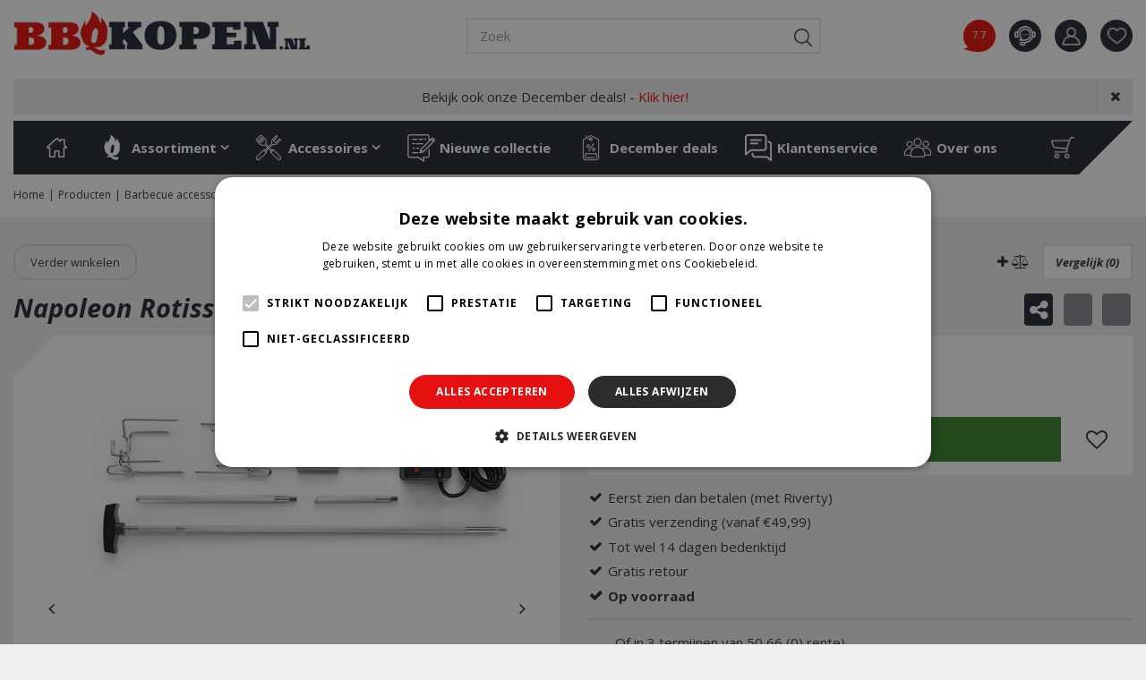

--- FILE ---
content_type: text/html; charset=utf-8
request_url: https://www.bbqkopen.nl/product/napoleon-rotisserie-heavy-duty-voor-rogue-se-625
body_size: 34066
content:
<!DOCTYPE html>
<html lang="nl"><head>
<meta charset="utf-8">
<!-- Google Tag Manager -->
<script>(function(w,d,s,l,i){w[l]=w[l]||[];w[l].push({'gtm.start':
new Date().getTime(),event:'gtm.js'});var f=d.getElementsByTagName(s)[0],
j=d.createElement(s),dl=l!='dataLayer'?'&l='+l:'';j.async=true;j.src=
'https://www.googletagmanager.com/gtm.js?id='+i+dl;f.parentNode.insertBefore(j,f);
})(window,document,'script','dataLayer','GTM-NM8N4VD');</script>
<!-- End Google Tag Manager --><meta name="viewport" content="width=device-width, initial-scale=1, maximum-scale=1, minimum-scale=1, shrink-to-fit=no">
<title>Napoleon Rotisserie Heavy Duty voor Rogue® SE 625 - BBQkopen | Weber, Boretti, Bastard &amp; Kamado Joe</title>
<meta name="description" content="Napoleon Rotisserie Heavy Duty voor Rogue® SE 625 kopen? ❎Betaal niet te veel❎ Profiteer van: ✔️De beste prijs ✔️Gratis verzending ✔️Snelle levering ✔️Ruim assortiment ✔️Eigen bezorgservice">
<meta property="og:description" content="Napoleon Rotisserie Heavy Duty voor Rogue® SE 625 kopen? ❎Betaal niet te veel❎ Profiteer van: ✔️De beste prijs ✔️Gratis verzending ✔️Snelle levering ✔️Ruim assortiment ✔️Eigen bezorgservice">
<meta property="og:type" content="article">
<meta property="og:title" content="Napoleon Rotisserie Heavy Duty voor Rogue® SE 625">
<meta property="og:url" content="https://www.bbqkopen.nl/product/napoleon-rotisserie-heavy-duty-voor-rogue-se-625">
<meta property="og:description" content="Napoleon Rotisserie Heavy Duty voor Rogue&amp;reg; SE 625

De Heavy Duty Rotisserie van Napoleon voor de Rogue&amp;reg; SE 625 is een onmisbare tool voor elke grillliefhebber die perfectie in barbecue&amp;euml;n nastreeft. Deze hoogwaardige rotisserie is speciaal ontworpen om grote en zware stukken vlees met precisie te garen, wat elke keer weer resulteert in sappige en smaakvolle gerechten.


	Duurzaam ontwerp: Vervaardigd uit premium roestvrij staal, is de Heavy Duty rotisserie uiterst duurzaam en bestand tegen de uitdagingen van buiten koken. Dit maakt het een duurzame keuze voor zowel hobbykoks als professionals.
	Sterke motor: Uitgerust met een krachtige motor, kan deze rotisserie met gemak tot 25 kg aan vlees aan. Dit maakt het ideaal voor uitgebreide familiebijeenkomsten of professionele cateringgelegenheden. Van hele kippen tot grote stukken rundvlees, uw vlees wordt altijd gelijkmatig en perfect gegaard.
	Eenvoudige installatie en gebruik: De rotisserie wordt geleverd met alle benodigde montagematerialen en duidelijke instructies voor een snelle installatie. De eenvoudige bediening via een aan/uit-schakelaar biedt volledige controle over het kookproces, wat het grillen vereenvoudigt.
	Functionele veelzijdigheid: Niet alleen verbetert deze rotisserie de bereiding van uw gerechten, het zorgt ook voor een effici&amp;euml;nter gebruik van uw grillruimte. Het roteren van het vlees verdeelt vetten gelijkmatig, wat elk stuk vlees heerlijk mals maakt.
	Ontworpen voor compatibiliteit: Deze rotisserie is nauwkeurig ontworpen voor gebruik met Napoleon&amp;#39;s Rogue&amp;reg; SE 625 grills, waardoor het de functionaliteit en prestaties van uw grill optimaal benut.


Voor zowel de beginnende barbecue&amp;euml;r als de doorgewinterde grillchef, de Napoleon Heavy Duty Rotisserie voor Rogue&amp;reg; SE 625 biedt de kwaliteit, kracht en veelzijdigheid die nodig zijn om uw grillervaring te verrijken. Verheug u op elk barbecue-evenement met de zekerheid van perfect bereid vlees.

&amp;nbsp;">
<meta property="og:image" content="https://www.bbqkopen.nl/files/images/webshop/napoleon-rotisserie-heavy-duty-voor-rogue-se-625-800x356-6630b52e48dd8_src.webp">
<meta property="og:locale" content="nl_NL">
<meta property="og:site_name" content="BBQkopen.nl">
<meta name="format-detection" content="telephone=no">
<link rel="alternate" type="application/rss+xml" href="https://www.bbqkopen.nl/nieuws/feed.xml">
<!-- Facebook Pixel Code -->
<script defer>
    !function(f,b,e,v,n,t,s)
    {if(f.fbq)return;n=f.fbq=function(){n.callMethod?
        n.callMethod.apply(n,arguments):n.queue.push(arguments)};
        if(!f._fbq)f._fbq=n;n.push=n;n.loaded=!0;n.version='2.0';
        n.queue=[];t=b.createElement(e);t.async=!0;
        t.src=v;s=b.getElementsByTagName(e)[0];
        s.parentNode.insertBefore(t,s)}(window, document,'script',
        'https://connect.facebook.net/en_US/fbevents.js');
    fbq('init', '1123534657990518');
    fbq('track', 'PageView');
</script>
<!-- End Facebook Pixel Code -->

<link href="https://fonts.google.com/" rel="dns-prefetch" crossorigin>
<link href="https://fonts.gstatic.com" rel="dns-prefetch" crossorigin>
<link href="https://ajax.googleapis.com" rel="dns-prefetch" crossorigin>
<link href="https://www.google.com" rel="dns-prefetch" crossorigin>
<link href="https://www.gstatic.com" rel="dns-prefetch" crossorigin>
<link href="https://www.google-analytics.com" rel="dns-prefetch" crossorigin>
<link href="https://www.googleadservices.com" rel="dns-prefetch" crossorigin>
<link href="https://stats.g.doubleclick.net" rel="dns-prefetch" crossorigin>
<link href="https://fonts.google.com/" rel="preconnect" crossorigin>
<link href="https://fonts.gstatic.com" rel="preconnect" crossorigin>
<link href="https://ajax.googleapis.com" rel="preconnect" crossorigin>
<link href="https://www.google.com" rel="preconnect" crossorigin>
<link href="https://www.gstatic.com" rel="preconnect" crossorigin>
<link href="https://www.google-analytics.com" rel="preconnect" crossorigin>
<link href="https://www.googleadservices.com" rel="preconnect" crossorigin>
<link href="https://stats.g.doubleclick.net" rel="preconnect" crossorigin>

<link href="//ajax.googleapis.com/ajax/libs/jquery/3.7.1/jquery.min.js" rel="preload" as="script">
<link href="//ajax.googleapis.com/ajax/libs/jqueryui/1.14.1/jquery-ui.min.js" rel="preload" as="script">
<link href="/js/production/libs/touch-punch.min.js" rel="preload" as="script">
<link href="/js/production/libs/imagesloaded.pkgd.min.js" rel="preload" as="script">
<link href="/js/production/libs/fancybox/jquery.fancybox-1.3.4.webp.pack.custom.js" rel="preload" as="script">

<!-- Google-code voor remarketingtag -->
<!--------------------------------------------------
Remarketingtags mogen niet worden gekoppeld aan gegevens waarmee iemand persoonlijk kan worden geïdentificeerd of op pagina's worden geplaatst die binnen gevoelige categorieën vallen. Meer informatie en instructies voor het instellen van de tag zijn te vinden op: http://google.com/ads/remarketingsetup
--------------------------------------------------->
<script defer type="text/javascript" >
    /* <![CDATA[ */
    var google_conversion_id = 871025908;
    var google_custom_params = window.google_tag_params;
    var google_remarketing_only = true;
    /* ]]> */
</script>
<meta name="google-site-verification" content="2RhmpvP45ep6LMVtHTS1NZXnvHAiJaCSBVM3U1b2NGg" />
<meta name="ahrefs-site-verification" content="f9fb91707a81e239371327aa598f0e3d2f86e75a73c267d091fb47ada0ad3989">
<link href="/files/images/icons/favicon" rel="icon" type="image/x-icon" />
<link href="https://www.bbqkopen.nl/product/napoleon-rotisserie-heavy-duty-voor-rogue-se-625" rel="canonical" />
<link href="/js/production/libs/qtip/jquery.qtip.min.css" media="screen" rel="stylesheet" type="text/css" />
<link href="/files/images/icons/b6624cc168/apple-touch-icon-precomposed.png" rel="apple-touch-icon" />
<link rel="preload" href="/font/fontawesome-webfont.woff2?v=4.7.0" as="font" crossorigin>
<link rel="dns-prefetch" href="https://www.google-analytics.com" crossorigin>
<link rel="dns-prefetch" href="https://stats.g.doubleclick.net" crossorigin>
<link rel="stylesheet" type="text/css" href="/website/default-v2/css/style_production.134.css">



    <script type="text/javascript">
  	var app = {"baseUrl":"","assetUrl":"","locale":"nl_NL","language":"nl"};
  	app.lang = app.lang || {};
	</script>
				<!-- Facebook Pixel Code -->
		<script>
		!function(f,b,e,v,n,t,s){if(f.fbq)return;n=f.fbq=function(){n.callMethod?
		n.callMethod.apply(n,arguments):n.queue.push(arguments)};if(!f._fbq)f._fbq=n;
		n.push=n;n.loaded=!0;n.version='2.0';n.queue=[];t=b.createElement(e);t.async=!0;
		t.src=v;s=b.getElementsByTagName(e)[0];s.parentNode.insertBefore(t,s)}(window,
		document,'script','https://connect.facebook.net/en_US/fbevents.js');

		fbq('init', '1123534657990518');
		fbq('track', "PageView");
		</script>
		<!-- End Facebook Pixel Code -->
	</head>
<body class="col_equal responsive nl_NL nl webshop webshop-product parent-category-216">
<!-- Google Tag Manager (noscript) -->
<noscript><iframe src="https://www.googletagmanager.com/ns.html?id=GTM-NM8N4VD"
height="0" width="0" style="display:none;visibility:hidden"></iframe></noscript>
<!-- End Google Tag Manager (noscript) --><script defer type="text/javascript" src="//www.googleadservices.com/pagead/conversion.js"></script>
<noscript>
    <div style="display:inline;">
        <img height="1" width="1" style="border-style:none;" alt="" src="//googleads.g.doubleclick.net/pagead/viewthroughconversion/871025908/?guid=ON&amp;script=0"/>
    </div>
</noscript>

<noscript><img height="1" width="1" style="display:none" src="https://www.facebook.com/tr?id=1123534657990518&ev=PageView&noscript=1" /></noscript>

<script src="https://static.elfsight.com/platform/platform.js" async></script>
<div class="elfsight-app-50f96afc-6fd3-472b-967e-f9903640200b" data-elfsight-app-lazy></div>

<!-- Elfsight Countdown Timer | BBQkopen.nl | Black Friday Copy -->
<script src="https://elfsightcdn.com/platform.js" async></script>
<div class="elfsight-app-a1c3cec8-9638-476b-9581-c1f849e9bf5f" data-elfsight-app-lazy></div><div id="body_content">
	<div id=skip-link><a href="#content" class="sr-only sr-only-focusable">Ga naar content</a></div>
	<div id="mobile-nav">
			<div id="menu-btn"><a href="#"><i class="fa fa-bars"></i></a></div>
		</div>
		<div id="off-canvas-container">
			<div id="off-canvas-slide">
				<div id="off-canvas-header">
					Menu
					<div id="close-btn"><a href="#"><i class="fa fa-times"></i></a></div>
				</div>
				<div id="off-canvas-menu">
						<ul>
		<li class="first active" id="item_12">
			<a title="Home" href="/" target="_self">
				<span class="in">Home</span>
				
			</a>
		</li><li class="" id="item_129">
			<a title="Barbecues" href="https://www.bbqkopen.nl/barbecues" target="_self">
				<span class="in">Barbecues</span>
				
			</a>
		</li><li class="" id="item_131">
			<a title="Barbecue gereedschap" href="https://www.bbqkopen.nl/barbecue-gereedschap" target="_self">
				<span class="in">Barbecue gereedschap</span>
				
			</a>
		</li><li class="" id="item_132">
			<a title="Barbecue bescherming en reiniging" href="https://www.bbqkopen.nl/barbecue-bescherming-en-reiniging" target="_self">
				<span class="in">Barbecue bescherming en reiniging</span>
				
			</a>
		</li><li class="" id="item_130">
			<a title="Barbecue accessoires" href="https://www.bbqkopen.nl/barbecue-accessoires" target="_self">
				<span class="in">Barbecue accessoires</span>
				
			</a>
		</li><li class="" id="item_133">
			<a title="Barbecue aanmaken en brandstof" href="https://www.bbqkopen.nl/barbecue-aanmaken-en-brandstof" target="_self">
				<span class="in">Barbecue aanmaken en brandstof</span>
				
			</a>
		</li><li class="" id="item_135">
			<a title="Barbecue servies" href="https://www.bbqkopen.nl/barbecue-servies" target="_self">
				<span class="in">Barbecue servies</span>
				
			</a>
		</li><li class="" id="item_134">
			<a title="Vuur en terrasverwarming" href="https://www.bbqkopen.nl/vuur-en-terrasverwarming" target="_self">
				<span class="in">Vuur en terrasverwarming</span>
				
			</a>
		</li><li class="" id="item_136">
			<a title="Onze merken" href="https://www.bbqkopen.nl/merk" target="_self">
				<span class="in">Onze merken</span>
				
			</a>
		</li><li class="" id="item_100">
			<a title="Klantenservice" href="/veelgestelde-vragen" target="_self">
				<span class="in">Klantenservice</span>
				
			</a>
		</li><li class="last" id="item_119">
			<a title="Acties" href="/acties" target="_self">
				<span class="in">Acties</span>
				
			</a>
		</li>	</ul>

				</div>
			</div>
			<div id="off-canvas-overlay"></div>
		</div>	<section id=container>
		<header class="layout_placeholder placeholder-header">
	<div class=in>
		<div id="layout_block_66" class="layout_block block_type_breadcrumbs">
	<div class=in itemscope itemtype="https://schema.org/BreadcrumbList">		<div class="breadcrumb" itemprop="itemListElement" itemscope itemtype="https://schema.org/ListItem">
		  		  <a itemprop="item"  href="/" class="home" title="Home"><span itemprop="name">Home</span><meta itemprop="position" content="1"></a>
		  <div class="separator">&gt;</div>		</div>
			<div class="breadcrumb" itemprop="itemListElement" itemscope itemtype="https://schema.org/ListItem">
		  		  <a itemprop="item"  href="/producten" title="Producten"><span itemprop="name">Producten</span><meta itemprop="position" content="2"></a>
		  <div class="separator">&gt;</div>		</div>
			<div class="breadcrumb" itemprop="itemListElement" itemscope itemtype="https://schema.org/ListItem">
		  		  <a itemprop="item"  href="/barbecue-accessoires" title="BBQ accessoires"><span itemprop="name">Barbecue accessoires</span><meta itemprop="position" content="3"></a>
		  <div class="separator">&gt;</div>		</div>
			<div class="breadcrumb" itemprop="itemListElement" itemscope itemtype="https://schema.org/ListItem">
		  		  <a itemprop="item"  href="/barbecue-accessoires/draaispitten-grillspitten-en-rotisserie-voor-de-bb" title="Draaispitten, grillspitten en rotisserie voor de BBQ"><span itemprop="name">Grillspitten en rotisserie</span><meta itemprop="position" content="4"></a>
		  <div class="separator">&gt;</div>		</div>
			<div class="breadcrumb" itemprop="itemListElement" itemscope itemtype="https://schema.org/ListItem">
		  		    <span itemprop="name"  title="Napoleon Rotisserie Heavy Duty voor Rogue® SE 625">Napoleon Rotisserie Heavy Duty voor Rogue® SE 625</span><meta itemprop="position" content="5">
		  		</div>
	</div>
</div>	
	</div>
</header>	    <div class="column_wrapper disable_left disable_right column-1">
	    	<div class=in>
				<div class=main_column id=main_column>
					<div class="layout_placeholder placeholder-content_top">
	<div class="in">
		<div id="layout_block_70" class="layout_block block_type_html sticky-usps mobile">
		<div class="wrap">
		<div class=in>
						<div class=block-content><ul>
	<li>&nbsp;</li>
</ul></div>					</div>
	</div>
	</div>
<div id="layout_block_33" class="layout_block block_type_logo">
	<div class=in>
		<a href="/" title="Logo BBQkopen.nl" class="logo">
			<img src="/website/default-v2/images/logo.png" alt="Logo BBQkopen.nl"  loading="eager">
		</a>
	</div>
</div><div id="layout_block_59" class="layout_block block_type_html sticky-menu-btn">
		<div class="wrap">
		<div class=in>
						<div class=block-content><p><a href="#">mtnu</a></p></div>					</div>
	</div>
	</div>
<div id="layout_block_42" class="layout_block block_type_html sticky-search-btn">
		<div class="wrap">
		<div class=in>
						<div class=block-content><p><a href="#" id="srcBtn">Search</a></p></div>					</div>
	</div>
	</div>
<div id="layout_block_38" class="layout_block block_type_search_box_2">
	<div class=wrap>
		<div class=in>
			<div class=block-content>
				<form name="search2" class=form action="/zoeken">
					<input type=hidden id=search_id name="search_id" value="38">
					<div class="grid-10-12">
						<input type=text name=q id=search-input placeholder="Zoek">
					</div>
					<div class="grid-2-12">
						<input type=submit name=search-submit id=search-submit value="Zoeken">
					</div>
				</form>
			</div>
		</div>
	</div>
</div>
<div id="layout_block_69" class="layout_block block_type_html sticky-kiyoh">
		<div class="wrap">
		<div class=in>
						<div class=block-content><p><a href="https://www.kiyoh.com/location-group/bbqkopen_nl_tuincentrumoutlet_com_tuinmeubels_nl?from=widget&amp;lang=nl" rel="noopener noreferrer" target="_blank" title="Kiyoh beoordelingen">7.7</a></p></div>					</div>
	</div>
	</div>
<div id="layout_block_58" class="layout_block block_type_html sticky-contact">
		<div class="wrap">
		<div class=in>
						<div class=block-content><p><a href="https://www.bbqkopen.nl/veelgestelde-vragen">contact</a></p></div>					</div>
	</div>
	</div>
<div id="layout_block_53" class="layout_block block_type_login_box popup">
	<div class=wrap>
		<div class=in>
			<div class=block-content>
										<ul>
														<li class="show-login">
								<a title="Login" class="login-link-element" href="/webshop/account/inloggen"><span>Login</span></a>
								<div class="login-box">
									<form class=form method="post" action="/index/inloggen">
										<fieldset>
											<label for="user">E-mailadres</label>
											<input type="text" name="user" id="user" class="text" placeholder="E-mailadres">
											<label for="password">Wachtwoord</label>
											<input type="password" name="password" id="password" class="text" placeholder="Wachtwoord">
																						<input type="submit" class="btn btn-default" value="Inloggen">
										</fieldset>
									</form>
								</div>
							</li>
						</ul>
													</div>
		</div>
	</div>
</div>
<div id="layout_block_47" class="layout_block block_type_webshop_wishlist" onclick="document.location.href='/webwinkel/wishlist'" title="Ga naar je wensenlijst">
	<div class="wrap">
		<div class=in>
						<div class=block-content>
				<a href="/webwinkel/wishlist" title="Wensenlijst" class="wishlistLink">
					<span class="info no_items">
						Wensenlijst is leeg					</span>
				</a>
			</div>
					</div>
	</div>
</div>
<div id="layout_block_37" class="layout_block block_type_webshop_shoppingcart"  title="Ga naar je winkelwagen">
	<div class="wrap popup-cart-container">
		<div class=in>
						<div class=block-content>
                								<a href="/winkelwagen" class="cartLink">
					<span class="info no_items">
						Geen producten in uw winkelwagen					</span>
				</a>
								<div class="cart-links no_items">
					<div class="pay-link"><a href="/winkelwagen" title="Bekijken">Bekijken</a></div>
				</div>
							</div>
					</div>
	</div>
</div>
	<div id="layout_block_68" class="layout_block block_type_universalslider sticky-announcements">
		<div class="wrap">
			<div class="in">
				<div class="block-title">
                    				</div>
								<div class="block-content">
					<div class="universal-slider" id="universal-slider-68">
						<div class="universal-slide" id="universal-slide-5">Bekijk ook onze December deals! - <a href="https://www.bbqkopen.nl/acties">Klik hier!</a>
</div>
					</div>
				</div>
			</div>
		</div>
	</div>
<nav id="layout_block_39" class="layout_block block_type_navigation sticky-menu-main submenu_horizontal">
<div class="in">
<ul>
  <li class="first" id="item_104"><span class=headlink>
    <a id="104" title="Home" class="label " href="/" target="_self"><span class=in>Home</span></a>
             
             </span>
  </li>
  <li class="has_submenu has_submenu" id="item_105"><span class=headlink>
    <a id="105" title="Assortiment" class="label " href="/producten" target="_self"><span class=in>Assortiment</span></a>
             <span class="submenu_button"></span>
             </span>
    <div class="sub submenu"><ul>
      <li class="has_submenu"><span class=headlink>
        <a id="106" title="Barbecues;bbqkopen-kamado-joe-categorie-banner-331x400-663b655532625.png;https://www.bbqkopen.nl/barbecues" class="label " href="/producten/112/barbecues" target="_self"><span class=in>Barbecues</span></a>
		             <span class="submenu_button"></span></span>
      <div class="sub subsub"><ul>
        <li class="first"><span class=headlink>
          <a title="Elektrische BBQ's" class="label " href="/barbecues/elektrische-bbq"><span class=in>Elektrische barbecues</span></a>
							 	</span>
        </li>
        <li><span class=headlink>
          <a title="Gas BBQ's en buitenkeukens" class="label " href="/barbecues/gasbbq-en-buitenkeukens"><span class=in>Gasbarbecues en buitenkeukens</span></a>
							 	</span>
        </li>
        <li><span class=headlink>
          <a title="Houtskool BBQ's" class="label " href="/barbecues/houtskool-bbq"><span class=in>Houtskool barbecues</span></a>
							 	</span>
        </li>
        <li class="has_submenu"><span class=headlink>
          <a title="Kamado BBQ's" class="label " href="/barbecues/kamado-bbq"><span class=in>Kamado barbecues</span></a>
							 	<span class="submenu_button"></span></span>
          <div class="sub subsubsub"><ul>
            <li class="first">
              <a title="Weber Summit kamado BBQ's" href="/barbecues/kamado-bbq/weber-summit-kamado"><span class=in>Weber Summit</span></a>
            </li>
            <li>
              <a title="Boretti kamado BBQ's" href="/barbecues/kamado-bbq/boretti-kamado-barbecue"><span class=in>Boretti</span></a>
            </li>
            <li class="last">
              <a title="Kamado Joe BBQ's" href="/barbecues/kamado-bbq/kamado-joe-barbecues"><span class=in>Kamado Joe</span></a>
            </li>
          </ul></div>
        </li>
        <li><span class=headlink>
          <a title="Pizza ovens voor buiten" class="label " href="/barbecues/pizza-ovens"><span class=in>Pizza ovens</span></a>
							 	</span>
        </li>
        <li><span class=headlink>
          <a title="Rookovens voor buiten" class="label " href="/barbecues/rookovens"><span class=in>Rookovens</span></a>
							 	</span>
        </li>
        <li><span class=headlink>
          <a title="Tafel barbecue" class="label " href="/barbecues/tafel-bbq"><span class=in>Tafel barbecues</span></a>
							 	</span>
        </li>
        <li class="last"><span class=headlink>
          <a title="Pellet barbecues" class="label " href="/barbecues/pellet-bbq"><span class=in>Pellet barbecues</span></a>
							 	</span>
        </li>
      </ul></div>
      </li>
      <li class="has_submenu"><span class=headlink>
        <a id="108" title="BBQ gereedschap" class="label " href="/producten/113/barbecue-gereedschap" target="_self"><span class=in>BBQ gereedschap</span></a>
		             <span class="submenu_button"></span></span>
      <div class="sub subsub"><ul>
        <li class="first"><span class=headlink>
          <a title="BBQ kwasten" class="label " href="/barbecue-gereedschap/bbq-kwasten"><span class=in>Barbecue kwasten</span></a>
							 	</span>
        </li>
        <li><span class=headlink>
          <a title="BBQ sets" class="label " href="/barbecue-gereedschap/bbq-sets"><span class=in>Barbecue sets</span></a>
							 	</span>
        </li>
        <li><span class=headlink>
          <a title="BBQ spatels" class="label " href="/barbecue-gereedschap/bbq-spatels"><span class=in>Barbecue spatels</span></a>
							 	</span>
        </li>
        <li><span class=headlink>
          <a title="BBQ spiezen en stokjes" class="label " href="/barbecue-gereedschap/bbq-spiezen-en-stokjes"><span class=in>Barbecue spiezen en stokjes</span></a>
							 	</span>
        </li>
        <li><span class=headlink>
          <a title="BBQ tangen" class="label " href="/barbecue-gereedschap/bbq-tangen"><span class=in>Barbecue tangen</span></a>
							 	</span>
        </li>
        <li><span class=headlink>
          <a title="Groente- vlees- en vishouders voor de BBQ" class="label " href="/barbecue-gereedschap/groente-vlees-vishouders"><span class=in>Groente- vlees- en vishouders</span></a>
							 	</span>
        </li>
        <li><span class=headlink>
          <a title="Hamburgerpersen" class="label " href="/barbecue-gereedschap/hamburgerpersen"><span class=in>Hamburgerpersen</span></a>
							 	</span>
        </li>
        <li class="last"><span class=headlink>
          <a title="Messen en scharen voor de BBQ" class="label " href="/barbecue-gereedschap/messen-en-scharen"><span class=in>Messen en scharen</span></a>
							 	</span>
        </li>
      </ul></div>
      </li>
      <li class="active has_submenu"><span class=headlink>
        <a id="107" title="Barbecue accessoires;bbq-kopen-footer-man.png;https://www.bbqkopen.nl/barbecue-accessoires" class="label " href="/producten/5/barbecue-accessoires" target="_self"><span class=in>Barbecue accessoires</span></a>
		             <span class="submenu_button"></span></span>
      <div class="sub subsub"><ul>
        <li class="first"><span class=headlink>
          <a title="Afvalzakhouders" class="label " href="/barbecue-accessoires/afvalzakhouders"><span class=in>Afvalzakhouders</span></a>
							 	</span>
        </li>
        <li><span class=headlink>
          <a title="Bakjes en schaaltjes voor de BBQ" class="label " href="/barbecue-accessoires/bakjes-en-schaaltjes"><span class=in>Bakjes en schaaltjes</span></a>
							 	</span>
        </li>
        <li><span class=headlink>
          <a title="Bakplaten en grillplaten voor de BBQ" class="label " href="/barbecue-accessoires/bbq-bakplaten-en-grillplaten"><span class=in>Bakplaten en grillplaten</span></a>
							 	</span>
        </li>
        <li><span class=headlink>
          <a title="BBQ benodigdheden" class="label " href="/barbecue-accessoires/bbq-benodigdheden"><span class=in>BBQ benodigdheden</span></a>
							 	</span>
        </li>
        <li><span class=headlink>
          <a title="BBQ kookboeken" class="label " href="/barbecue-accessoires/bbq-boeken"><span class=in>BBQ boeken</span></a>
							 	</span>
        </li>
        <li><span class=headlink>
          <a title="Vonkenvangers" class="label " href="/barbecue-accessoires/vonkenvangers"><span class=in>Vonkenvangers</span></a>
							 	</span>
        </li>
        <li><span class=headlink>
          <a title="BBQ kleding" class="label " href="/barbecue-accessoires/bbq-kleding"><span class=in>BBQ kleding</span></a>
							 	</span>
        </li>
        <li><span class=headlink>
          <a title="BBQ onderdelen" class="label " href="/barbecue-accessoires/bbq-onderdelen"><span class=in>Onderdelen</span></a>
							 	</span>
        </li>
        <li><span class=headlink>
          <a title="BBQ pannen en schalen" class="label " href="/barbecue-accessoires/bbq-pannen-en-schalen"><span class=in>Pannen en schalen</span></a>
							 	</span>
        </li>
        <li><span class=headlink>
          <a title="BBQ roosters" class="label " href="/barbecue-accessoires/bbq-roosters"><span class=in>Roosters</span></a>
							 	</span>
        </li>
        <li><span class=headlink>
          <a title="Snijplanken voor de BBQ" class="label " href="/barbecue-accessoires/snijplanken"><span class=in>Snijplanken</span></a>
							 	</span>
        </li>
        <li><span class=headlink>
          <a title="BBQ tafels" class="label " href="/barbecue-accessoires/bbq-tafels"><span class=in>BBQ tafels</span></a>
							 	</span>
        </li>
        <li><span class=headlink>
          <a title="BBQ thermometers" class="label " href="/barbecue-accessoires/bbq-thermometers"><span class=in>Thermometers</span></a>
							 	</span>
        </li>
        <li><span class=headlink>
          <a title="Draaispitten, grillspitten en rotisserie voor de BBQ" class="label " href="/barbecue-accessoires/draaispitten-grillspitten-en-rotisserie-voor-de-bb"><span class=in>Grillspitten en rotisserie</span></a>
							 	</span>
        </li>
        <li><span class=headlink>
          <a title="Injectiespuiten voor de BBQ" class="label " href="/barbecue-accessoires/bbq-injectiespuiten"><span class=in>Injectiespuiten</span></a>
							 	</span>
        </li>
        <li><span class=headlink>
          <a title="Pizzastenen" class="label " href="/barbecue-accessoires/pizzastenen"><span class=in>Pizzastenen</span></a>
							 	</span>
        </li>
        <li><span class=headlink>
          <a title="Rookplanken voor de BBQ" class="label " href="/barbecue-accessoires/rookplanken"><span class=in>Rookplanken</span></a>
							 	</span>
        </li>
        <li><span class=headlink>
          <a title="Drip pannen voor de BBQ" class="label " href="/barbecue-accessoires/drip-pannen"><span class=in>Drip pannen</span></a>
							 	</span>
        </li>
        <li class="last"><span class=headlink>
          <a title="Marinade injectors" class="label " href="/barbecue-accessoires/marinade-injectors"><span class=in>Marinade injectors</span></a>
							 	</span>
        </li>
      </ul></div>
      </li>
      <li class="has_submenu"><span class=headlink>
        <a id="109" title="Barbecue Onderhoud en Reiniging" class="label " href="/producten/36/barbecue-bescherming-en-reiniging" target="_self"><span class=in>Barbecue Onderhoud en Reiniging</span></a>
		             <span class="submenu_button"></span></span>
      <div class="sub subsub"><ul>
        <li class="first"><span class=headlink>
          <a title="Schoonmaak- en onderhoudsproducten voor de BBQ" class="label " href="/barbecue-bescherming-en-reiniging/schoonmaak-en-onderhoudsproducten"><span class=in>Schoonmaak- en onderhoudsproducten</span></a>
							 	</span>
        </li>
        <li><span class=headlink>
          <a title="BBQ borstels" class="label " href="/barbecue-bescherming-en-reiniging/bbq-borstels"><span class=in>Barbecue borstels</span></a>
							 	</span>
        </li>
        <li class="last"><span class=headlink>
          <a title="BBQ hoezen" class="label " href="/barbecue-bescherming-en-reiniging/bbq-hoezen"><span class=in>Barbecuehoezen</span></a>
							 	</span>
        </li>
      </ul></div>
      </li>
      <li class="has_submenu"><span class=headlink>
        <a id="110" title="Barbecue aanmaken en brandstof" class="label " href="/producten/116/barbecue-aanmaken-en-brandstof" target="_self"><span class=in>Barbecue aanmaken en brandstof</span></a>
		             <span class="submenu_button"></span></span>
      <div class="sub subsub"><ul>
        <li class="first"><span class=headlink>
          <a title="Aanmaakblokjes en aanmaakvloeistof voor de BBQ" class="label " href="/barbecue-aanmaken-en-brandstof/aanmaakblokjes-en-aanmaakvloeistof"><span class=in>Aanmaakblokjes en -vloeistof</span></a>
							 	</span>
        </li>
        <li><span class=headlink>
          <a title="Briketten voor de BBQ" class="label " href="/barbecue-aanmaken-en-brandstof/briketten"><span class=in>Briketten</span></a>
							 	</span>
        </li>
        <li><span class=headlink>
          <a title="Houtskool voor de BBQ" class="label " href="/barbecue-aanmaken-en-brandstof/houtskool"><span class=in>Houtskool</span></a>
							 	</span>
        </li>
        <li><span class=headlink>
          <a title="Brikettenhouders en houtskoolhouders voor de BBQ" class="label " href="/barbecue-aanmaken-en-brandstof/briketten-en-houtskoolhouders"><span class=in>Briketten- en houtskoolhouders</span></a>
							 	</span>
        </li>
        <li><span class=headlink>
          <a title="Brikettenstarters voor de BBQ" class="label " href="/barbecue-aanmaken-en-brandstof/brikettenstarters"><span class=in>Brikettenstarters</span></a>
							 	</span>
        </li>
        <li><span class=headlink>
          <a title="Gasflessen en toebehoren voor de BBQ" class="label " href="/barbecue-aanmaken-en-brandstof/gasflessen-en-toebehoren"><span class=in>Gasflessen en toebehoren</span></a>
							 	</span>
        </li>
        <li><span class=headlink>
          <a title="Rookboxen voor de BBQ" class="label " href="/barbecue-aanmaken-en-brandstof/rookboxen"><span class=in>Rookboxen</span></a>
							 	</span>
        </li>
        <li><span class=headlink>
          <a title="Rookhout voor de BBQ" class="label " href="/barbecue-aanmaken-en-brandstof/rookhout"><span class=in>Rookhout</span></a>
							 	</span>
        </li>
        <li class="last"><span class=headlink>
          <a title="BBQ aanstekers" class="label " href="/barbecue-aanmaken-en-brandstof/aanstekers"><span class=in>Aanstekers</span></a>
							 	</span>
        </li>
      </ul></div>
      </li>
      <li class="has_submenu"><span class=headlink>
        <a id="111" title="Barbecue servies" class="label " href="/producten/117/barbecue-servies" target="_self"><span class=in>Barbecue servies</span></a>
		             <span class="submenu_button"></span></span>
      <div class="sub subsub"><ul>
        <li class="first"><span class=headlink>
          <a title="BBQ mokken" class="label " href="/barbecue-servies/bbq-mokken"><span class=in>Mokken</span></a>
							 	</span>
        </li>
        <li><span class=headlink>
          <a title="BBQ sauzen" class="label " href="/barbecue-servies/bbq-sauzen"><span class=in>Sauzen</span></a>
							 	</span>
        </li>
        <li class="last"><span class=headlink>
          <a title="BBQ smaakmakers" class="label " href="/barbecue-servies/bbq-smaakmakers"><span class=in>Smaakmakers</span></a>
							 	</span>
        </li>
      </ul></div>
      </li>
      <li class="has_submenu"><span class=headlink>
        <a id="113" title="Vuur en terrasverwarming" class="label " href="/producten/118/vuur-en-terrasverwarming" target="_self"><span class=in>Vuur en terrasverwarming</span></a>
		             <span class="submenu_button"></span></span>
      <div class="sub subsub"><ul>
        <li class="first"><span class=headlink>
          <a title="Terrashaarden" class="label " href="/vuur-en-terrasverwarming/terrashaarden"><span class=in>Terrashaarden</span></a>
							 	</span>
        </li>
        <li><span class=headlink>
          <a title="Tuinhaarden en buitenkachels" class="label " href="/vuur-en-terrasverwarming/tuinhaarden-en-buitenkachels"><span class=in>Tuinhaarden en buitenkachels</span></a>
							 	</span>
        </li>
        <li><span class=headlink>
          <a title="Terrasverwarmers en heaters" class="label " href="/vuur-en-terrasverwarming/terrasverwarmers-en-heaters"><span class=in>Terrasverwarmers en heaters</span></a>
							 	</span>
        </li>
        <li><span class=headlink>
          <a title="Vuurschalen" class="label " href="/vuur-en-terrasverwarming/vuurschalen"><span class=in>Vuurschalen</span></a>
							 	</span>
        </li>
        <li><span class=headlink>
          <a title="Vuurkorven" class="label " href="/vuur-en-terrasverwarming/vuurkorven"><span class=in>Vuurkorven</span></a>
							 	</span>
        </li>
        <li class="last"><span class=headlink>
          <a title="Accessoires" class="label " href="/vuur-en-terrasverwarming/accessoires"><span class=in>Accessoires</span></a>
							 	</span>
        </li>
      </ul></div>
      </li>
      <li class="has_submenu"><span class=headlink>
        <a id="114" title="Onze merken" class="label " href="/producten/119/merk" target="_self"><span class=in>Onze merken</span></a>
		             <span class="submenu_button"></span></span>
      <div class="sub subsub"><ul>
        <li class="first"><span class=headlink>
          <a title="Blues Hog BBQ collectie" class="label " href="/merk/blues-hog"><span class=in>Blues Hog</span></a>
							 	</span>
        </li>
        <li class="has_submenu"><span class=headlink>
          <a title="Boretti BBQ collectie" class="label " href="/merk/boretti"><span class=in>Boretti</span></a>
							 	<span class="submenu_button"></span></span>
          <div class="sub subsubsub"><ul>
            <li class="first last">
              <a title="Boretti barbecues" href="/merk/boretti/boretti-barbecues"><span class=in>Boretti barbecues</span></a>
            </li>
          </ul></div>
        </li>
        <li><span class=headlink>
          <a title="Black Ranch BBQ collectie" class="label " href="/merk/black-ranch-bbq-collectie"><span class=in>Black Ranch BBQ collectie</span></a>
							 	</span>
        </li>
        <li><span class=headlink>
          <a title="Cadac BBQ collectie" class="label " href="/merk/cadac-collectie"><span class=in>Cadac</span></a>
							 	</span>
        </li>
        <li class="has_submenu"><span class=headlink>
          <a title="Cobb BBQ collectie" class="label " href="/merk/cobb-collectie"><span class=in>Cobb</span></a>
							 	<span class="submenu_button"></span></span>
          <div class="sub subsubsub"><ul>
            <li class="first last">
              <a title="Cobb barbecues" href="/merk/cobb-collectie/cobb-barbecues"><span class=in>Cobb barbecues</span></a>
            </li>
          </ul></div>
        </li>
        <li><span class=headlink>
          <a title="CookKing BBQ collectie" class="label " href="/merk/cookking-collectie"><span class=in>CookKing</span></a>
							 	</span>
        </li>
        <li><span class=headlink>
          <a title="EcoGrill BBQ collectie" class="label " href="/merk/ecogrill-collectie"><span class=in>EcoGrill</span></a>
							 	</span>
        </li>
        <li><span class=headlink>
          <a title="Esschert Design BBQ collectie" class="label " href="/merk/esschert-design-collectie"><span class=in>Esschert Design</span></a>
							 	</span>
        </li>
        <li><span class=headlink>
          <a title="Eurotrail BBQ collectie" class="label " href="/merk/eurotrail-collectie"><span class=in>Eurotrail</span></a>
							 	</span>
        </li>
        <li><span class=headlink>
          <a title="Food Kitchen BBQ collectie" class="label " href="/merk/food-kitchen"><span class=in>Food Kitchen</span></a>
							 	</span>
        </li>
        <li><span class=headlink>
          <a title="Grill Guru BBQ collectie" class="label " href="/merk/grill-guru-collectie"><span class=in>Grill Guru</span></a>
							 	</span>
        </li>
        <li><span class=headlink>
          <a title="GRLLR BBQ collectie" class="label " href="/merk/grllr-bbq"><span class=in>GRLLR</span></a>
							 	</span>
        </li>
        <li class="has_submenu"><span class=headlink>
          <a title="Kamado Joe BBQ collectie" class="label " href="/merk/kamado-joe-collectie"><span class=in>Kamado Joe</span></a>
							 	<span class="submenu_button"></span></span>
          <div class="sub subsubsub"><ul>
            <li class="first last">
              <a title="Kamado Joe Barbecues" href="/merk/kamado-joe-collectie/kamado-joe"><span class=in>Kamado Joe</span></a>
            </li>
          </ul></div>
        </li>
        <li><span class=headlink>
          <a title="Meater" class="label " href="/merk/meater"><span class=in>Meater</span></a>
							 	</span>
        </li>
        <li class="has_submenu"><span class=headlink>
          <a title="Napoleon BBQ collectie" class="label " href="/merk/napoleon-collectie"><span class=in>Napoleon</span></a>
							 	<span class="submenu_button"></span></span>
          <div class="sub subsubsub"><ul>
            <li class="first last">
              <a title="Napoleon Barbecues" href="/merk/napoleon-collectie/napoleon-barbecues"><span class=in>Napoleon Barbecues</span></a>
            </li>
          </ul></div>
        </li>
        <li><span class=headlink>
          <a title="Ofyr BBQ collectie" class="label " href="/merk/ofyr-collectie"><span class=in>Ofyr</span></a>
							 	</span>
        </li>
        <li><span class=headlink>
          <a title="Resaco BBQ collectie" class="label " href="/merk/resaco"><span class=in>Resaco</span></a>
							 	</span>
        </li>
        <li><span class=headlink>
          <a title="Solo Stove BBQ collectie" class="label " href="/merk/solo-stove"><span class=in>Solo Stove</span></a>
							 	</span>
        </li>
        <li><span class=headlink>
          <a title="Smokin Flavours BBQ collectie" class="label " href="/merk/smokin-flavours-bbq-collectie"><span class=in>Smokin Flavours BBQ collectie</span></a>
							 	</span>
        </li>
        <li><span class=headlink>
          <a title="STOOQ BBQ collectie" class="label " href="/merk/stooq-collectie"><span class=in>STOOQ</span></a>
							 	</span>
        </li>
        <li><span class=headlink>
          <a title="Tenderflame BBQ collectie" class="label " href="/merk/tenderflame-collectie"><span class=in>Tenderflame</span></a>
							 	</span>
        </li>
        <li><span class=headlink>
          <a title="The Bastard BBQ collectie" class="label " href="/merk/the-bastard"><span class=in>The Bastard</span></a>
							 	</span>
        </li>
        <li><span class=headlink>
          <a title="Traeger BBQ collectie" class="label " href="/merk/traeger-collectie"><span class=in>Traeger</span></a>
							 	</span>
        </li>
        <li><span class=headlink>
          <a title="VOLT! Industries BBQ collectie" class="label " href="/merk/volt-industries-collectie"><span class=in>VOLT! Industries</span></a>
							 	</span>
        </li>
        <li class="last has_submenu"><span class=headlink>
          <a title="Weber BBQ collectie" class="label " href="/merk/weber"><span class=in>Weber</span></a>
							 	<span class="submenu_button"></span></span>
          <div class="sub subsubsub"><ul>
            <li class="first last">
              <a title="Weber barbecues" href="/merk/weber/weber-barbecue"><span class=in>Weber barbecues</span></a>
            </li>
          </ul></div>
        </li>
      </ul></div>
      </li>
      <li><span class=headlink>
        <a id="115" title="Aanbiedingen" class="label " href="/producten/79/acties" target="_self"><span class=in>Aanbiedingen</span></a>
		             </span>
      </li>
      <li><span class=headlink>
        <a id="116" title="Nieuwe collectie" class="label " href="/producten/102/nieuwe-collectie" target="_self"><span class=in>Nieuwe collectie</span></a>
		             </span>
      </li>
      <li><span class=headlink>
        <a id="117" title="Workshops" class="label " href="/producten" target="_self"><span class=in>Workshops</span></a>
		             </span>
      </li>
    </ul></div>
  </li>
  <li class="has_submenu" id="item_28"><span class=headlink>
    <a id="28" title="Accessoires" class="label " href="https://www.bbqkopen.nl/barbecue-accessoires" target="_self"><span class=in>Accessoires</span></a>
             <span class="submenu_button"></span>
             </span>
    <div class="sub submenu"><ul>
      <li><span class=headlink>
        <a id="120" title="Bak- en grillplaten" class="label " href="https://www.bbqkopen.nl/barbecue-accessoires/bbq-bakplaten-en-grillplaten" target="_self"><span class=in>Bak- en grillplaten</span></a>
		             </span>
      </li>
      <li><span class=headlink>
        <a id="121" title="BBQ boeken" class="label " href="https://www.bbqkopen.nl/barbecue-accessoires/bbq-boeken" target="_self"><span class=in>BBQ boeken</span></a>
		             </span>
      </li>
      <li><span class=headlink>
        <a id="122" title="BBQ kleding" class="label " href="https://www.bbqkopen.nl/barbecue-accessoires/bbq-kleding" target="_self"><span class=in>BBQ kleding</span></a>
		             </span>
      </li>
      <li><span class=headlink>
        <a id="123" title="Pannen en schalen" class="label " href="https://www.bbqkopen.nl/barbecue-accessoires/barbecue-pannen-en-schalen" target="_self"><span class=in>Pannen en schalen</span></a>
		             </span>
      </li>
      <li><span class=headlink>
        <a id="124" title="BBQ roosters" class="label " href="https://www.bbqkopen.nl/barbecue-accessoires/barbecue-roosters" target="_self"><span class=in>BBQ roosters</span></a>
		             </span>
      </li>
      <li><span class=headlink>
        <a id="125" title="BBQ thermometers" class="label " href="https://www.bbqkopen.nl/barbecue-accessoires/bbq-thermometers" target="_self"><span class=in>BBQ thermometers</span></a>
		             </span>
      </li>
      <li><span class=headlink>
        <a id="126" title="Draaispitten" class="label " href="https://www.bbqkopen.nl/barbecue-accessoires/bbq-draaispitten" target="_self"><span class=in>Draaispitten</span></a>
		             </span>
      </li>
      <li><span class=headlink>
        <a id="127" title="Injectiespuiten" class="label " href="https://www.bbqkopen.nl/barbecue-accessoires/bbq-injectiespuiten" target="_self"><span class=in>Injectiespuiten</span></a>
		             </span>
      </li>
      <li><span class=headlink>
        <a id="128" title="Pizzastenen" class="label " href="https://www.bbqkopen.nl/barbecue-accessoires/pizzastenen" target="_self"><span class=in>Pizzastenen</span></a>
		             </span>
      </li>
    </ul></div>
  </li>
  <li class="" id="item_95"><span class=headlink>
    <a id="95" title="Nieuwe collectie" class="label " href="/nieuwe-collectie" target="_self"><span class=in>Nieuwe collectie</span></a>
             
             </span>
  </li>
  <li class="" id="item_118"><span class=headlink>
    <a id="118" title="December deals" class="label " href="/acties" target="_self"><span class=in>December deals</span></a>
             
             </span>
  </li>
  <li class="" id="item_99"><span class=headlink>
    <a id="99" title="Klantenservice" class="label " href="/veelgestelde-vragen" target="_self"><span class=in>Klantenservice</span></a>
             
             </span>
  </li>
  <li class="" id="item_103"><span class=headlink>
    <a id="103" title="Over ons" class="label " href="/over-bbqkopen" target="_self"><span class=in>Over ons</span></a>
             
             </span>
  </li>
</ul>
</div>
</nav>
	</div>
</div>					<section id=content tabindex="-1">
						<div class=in>
																					<article class="webshop-product flip product" data-id=582408 itemscope itemtype="https://schema.org/Product">
		<form action="https://www.bbqkopen.nl/winkelwagen" method="post" >
		<input type="hidden" name="addItemId" value="582408" />
		<div id=product-top class="">
		<div class=wrap>
			<div class=in>
				<div id=back-link><a href="/barbecue-accessoires/draaispitten-grillspitten-en-rotisserie-voor-de-bb" title="Verder winkelen">Verder winkelen</a></div>
				<span class="compare">
							<span class="add_to_compare">Aan vergelijking toevoegen</span>
							<span class="remove_from_compare" style="display:none;">Verwijder uit vergelijking</span>
						</span><div id=compare-button><span>Vergelijk (0)</span></div>
<span id="wishlist-top"><div id=wishlist-button-top>
								<span><input type="button" class="wishBtn wishlist_top gtm-wishlist-add" name="wishlist_top" value="Zet op wensenlijst" ></span>
							  </div></span><div id=order-button-top><span><input type="submit" class="orderBtn order_top gtm-product-order popup_order" name="order_top" value="Bestel" ></span></div>			</div>
		</div>
	</div>
		<div id=responsive-page-title><h2>Napoleon Rotisserie Heavy Duty voor Rogue® SE 625</h2></div>
	
	
	<div id=floating-productinfo>
		<div id=product-info-right>
			<div class=in><div id=media-gallery><div id=media-gallery-slider><div id=media-gallery-prev><a href="#"><i class="fa fa-chevron-left"></i></a></div>
								<div id=media-gallery-next><a href="#"><i class="fa fa-chevron-right"></i></a></div><div class="media-gallery-slide active" id=media-slide-1>
								<a href="/files/images/webshop/napoleon-rotisserie-heavy-duty-voor-rogue-se-625-800x356-6630b52e48dd8_l.webp" rel="productPictures" class=fancybox_gallery title="Napoleon Rotisserie Heavy Duty voor Rogue® SE 625, Napoleon, BBQkopen" data-index="0">
									<span class=media-gallery-image><img src="/files/images/webshop/napoleon-rotisserie-heavy-duty-voor-rogue-se-625-800x356-6630b52e48dd8_n.webp" alt="Napoleon Rotisserie Heavy Duty voor Rogue® SE 625, Napoleon, BBQkopen" itemprop="image" /></span>
								</a>
							</div><div class="media-gallery-slide" id=media-slide-2>
								<a href="/files/images/webshop/napoleon-rotisserie-heavy-duty-voor-rogue-se-625-605x403-6630b52e4aa3e_l.webp" rel="productPictures" class=fancybox_gallery title="Napoleon Rotisserie Heavy Duty voor Rogue® SE 625 sfeer, Napoleon, BBQkopen" data-index="1">
									<span class=media-gallery-image><img src="/files/images/webshop/napoleon-rotisserie-heavy-duty-voor-rogue-se-625-605x403-6630b52e4aa3e_n.webp" alt="Napoleon Rotisserie Heavy Duty voor Rogue® SE 625 sfeer, Napoleon, BBQkopen" itemprop="image" /></span>
								</a>
							</div><div class="media-gallery-slide" id=media-slide-3>
								<a href="/files/images/webshop/napoleon-rotisserie-heavy-duty-voor-rogue-se-625-2048x1366-6630b52e4b773_l.webp" rel="productPictures" class=fancybox_gallery title="Napoleon Rotisserie Heavy Duty voor Rogue® SE 625 sfeerbeeld, Napoleon, BBQkopen" data-index="2">
									<span class=media-gallery-image><img src="/files/images/webshop/napoleon-rotisserie-heavy-duty-voor-rogue-se-625-2048x1366-6630b52e4b773_n.webp" alt="Napoleon Rotisserie Heavy Duty voor Rogue® SE 625 sfeerbeeld, Napoleon, BBQkopen" itemprop="image" /></span>
								</a>
							</div></div><div id=media-gallery-thumbs><ul><li>
									<a href="/files/images/webshop/napoleon-rotisserie-heavy-duty-voor-rogue-se-625-800x356-6630b52e48dd8_l.webp" class=active rel="{gallery: 'productPictures'}" id=media-thumb-1 data-index="0">
										<span class=thumb-image>
											<span class=thumb-image-in><img src="/files/images/webshop/napoleon-rotisserie-heavy-duty-voor-rogue-se-625-800x356-6630b52e48dd8_s.webp" alt="Napoleon Rotisserie Heavy Duty voor Rogue® SE 625, Napoleon, BBQkopen" itemprop="image" width="800" height="356" /></span>
										</span>
									</a>
								</li><li>
									<a href="/files/images/webshop/napoleon-rotisserie-heavy-duty-voor-rogue-se-625-605x403-6630b52e4aa3e_l.webp" rel="{gallery: 'productPictures'}" id=media-thumb-2 data-index="1">
										<span class=thumb-image>
											<span class=thumb-image-in><img src="/files/images/webshop/napoleon-rotisserie-heavy-duty-voor-rogue-se-625-605x403-6630b52e4aa3e_s.webp" alt="Napoleon Rotisserie Heavy Duty voor Rogue® SE 625 sfeer, Napoleon, BBQkopen" itemprop="image" width="605" height="403" /></span>
										</span>
									</a>
								</li><li>
									<a href="/files/images/webshop/napoleon-rotisserie-heavy-duty-voor-rogue-se-625-2048x1366-6630b52e4b773_l.webp" rel="{gallery: 'productPictures'}" id=media-thumb-3 data-index="2">
										<span class=thumb-image>
											<span class=thumb-image-in><img src="/files/images/webshop/napoleon-rotisserie-heavy-duty-voor-rogue-se-625-2048x1366-6630b52e4b773_s.webp" alt="Napoleon Rotisserie Heavy Duty voor Rogue® SE 625 sfeerbeeld, Napoleon, BBQkopen" itemprop="image" width="2048" height="1366" /></span>
										</span>
									</a>
								</li></ul></div></div><div class=product-tab-links><div class=in><ul><li><a href="#product-tab-omschrijving">Omschrijving</a></li><li><a href="#product-tab-specificaties">Specificaties</a></li><li><a href="#product-tab-leveren-of-afhalen">Leveren of afhalen</a></li><li><a href="#product-tab-contact">Contact</a></li><li><a href="#product-tab-recensies">Recensies</a></li><li><a href="#product-tab-advies-nodig">Advies nodig?</a></li><li><a href="#product-tab-stel-een-vraag">Stel een vraag</a></li></ul></div></div><div class="responsive-price-info"><div class="prices" itemprop="offers" itemscope itemtype="https://schema.org/Offer">
<div class="old_price"><span class="old_price label">Van</span>
<del class="old_price value">
									<span class="symbol">€</span> <span class="number">169</span><span class="separator">,</span><span class="decimals">00</span>
								</del>
</div><div class="current_price"><span class="price label">Voor</span>
<ins class="price value">
	                                <meta itemprop="price" content="151.99" />
									<span class="symbol">€</span> <span class="number">151</span><span class="separator">,</span><span class="decimals">99</span>
								</ins>
</div><div class="installment-price">
													<div class="installment-price-text">Of in 3 termijnen van 50,66 (0) rente)<span class="installment-price-tip" data-tip='<p><em>Met in3 betaal je de eerste termijn direct via Ideal, de tweede en derde termijn betaal je na 30 en 60 dagen, zonder rente!&nbsp;</em></p>
'><i class="fa fa-info-circle"></i></span></div></div><link itemprop="availability" href="https://schema.org/InStock" />
<meta itemprop="priceCurrency" content="EUR" />
<meta itemprop="itemCondition" itemtype="https://schema.org/OfferItemCondition" content="https://schema.org/NewCondition" />
<link itemprop="url" href="https://www.bbqkopen.nl/product/napoleon-rotisserie-heavy-duty-voor-rogue-se-625" />
</div>

<div id="product-options-responsive"><div class="usp-list">
				                        <ul>
				                            <li class="html"><span><ul>
<li><img alt="" height="18" src="https://www.tuincentrumoutlet.com/files/images/IN3-BLUE-RGB.png" style="width: 32px; height: 18px;" width="32" />&nbsp;Veilig gespreid betalen zonder BKR</li>
<li><img alt="" height="18" src="https://bbqkopen.gardenconnect.com/files/files/riverty-logo-176x176-65ae364869d8e.jpg" style="width: 18px; height: 18px;" width="18" />&nbsp;Alle diensten en producten die je al kende van AfterPay</li>
</ul>
</span></li>
				                        </ul>
				                    </div><ul><li class="quantity">
									<div class="options label">Aantal</div>
									<div class="options value"><div id=add-subtract-box>
											<div id=quantity-sub><i class="fa fa-minus"></i></div>
											<div id=quantity-input><input type="number" name="quantity" min="1" max="" value="1"></div>
											<div id=quantity-add><i class="fa fa-plus"></i></div>
										</div></div>
								</li></ul><div class="stock_indication label">Voorraad</div>
<div class="stock_indication in_stock"><span>Op voorraad</span></div>
<div id=order-button-responsive><span><input type="submit" class="orderBtn order_bottom gtm-product-order popup_order" name="order_bottom" value="Bestel" ></span></div><span id="wishlist-bottom-responsive"><div id=wishlist-button-bottom>
								<span><input type="button" class="wishBtn wishlist_bottom gtm-wishlist-add" name="wishlist_bottom" value="Zet op wensenlijst" ></span>
							  </div></span><div id=usp-list>
						<ul><li class="text"><span>Eerst zien dan betalen (met Riverty)</span></li><li class="text"><span>Gratis verzending (vanaf €49,99)</span></li><li class="text"><span>Tot wel 14 dagen bedenktijd</span></li><li class="text"><span>Gratis retour</span></li></ul>
					</div></div></div></div>
    	</div>
	</div>
				<div id=product-info-left>
								<div class=page-title><h1 itemprop="name">Napoleon Rotisserie Heavy Duty voor Rogue® SE 625</h1></div>
													<div class=product-brand-image>
												<img src="/files/images/webshop/napoleon-200x50-6409e5fc7ca62_n.webp" alt="Napoleon" title="Napoleon">
											</div>
																								<!-- Andere plek voor bestelopties -->
				<div class="prices" itemprop="offers" itemscope itemtype="https://schema.org/Offer">
<div class="old_price"><span class="old_price label">Van</span>
<del class="old_price value">
									<span class="symbol">€</span> <span class="number">169</span><span class="separator">,</span><span class="decimals">00</span>
								</del>
</div><div class="current_price"><span class="price label">Voor</span>
<ins class="price value">
	                                <meta itemprop="price" content="151.99" />
									<span class="symbol">€</span> <span class="number">151</span><span class="separator">,</span><span class="decimals">99</span>
								</ins>
</div><div class="installment-price">
													<div class="installment-price-text">Of in 3 termijnen van 50,66 (0) rente)<span class="installment-price-tip" data-tip='<p><em>Met in3 betaal je de eerste termijn direct via Ideal, de tweede en derde termijn betaal je na 30 en 60 dagen, zonder rente!&nbsp;</em></p>
'><i class="fa fa-info-circle"></i></span></div></div><link itemprop="availability" href="https://schema.org/InStock" />
<meta itemprop="priceCurrency" content="EUR" />
<meta itemprop="itemCondition" itemtype="https://schema.org/OfferItemCondition" content="https://schema.org/NewCondition" />
<link itemprop="url" href="https://www.bbqkopen.nl/product/napoleon-rotisserie-heavy-duty-voor-rogue-se-625" />
</div>

				<div id=product-options>
                                        <div class="usp-list">
                        <ul>
                            <li class="html"><span><ul>
<li><img alt="" height="18" src="https://www.tuincentrumoutlet.com/files/images/IN3-BLUE-RGB.png" style="width: 32px; height: 18px;" width="32" />&nbsp;Veilig gespreid betalen zonder BKR</li>
<li><img alt="" height="18" src="https://bbqkopen.gardenconnect.com/files/files/riverty-logo-176x176-65ae364869d8e.jpg" style="width: 18px; height: 18px;" width="18" />&nbsp;Alle diensten en producten die je al kende van AfterPay</li>
</ul>
</span></li>                        </ul>
                    </div>
                    					<ul>
																		<li class="quantity">
                                        <div class="options label">Aantal</div>
                                        <div class="options value"><div id=add-subtract-box>
                                                <div id=quantity-sub><i class="fa fa-minus"></i></div>
                                                <div id=quantity-input><input type="number" name="quantity" min="1" max="" value="1"></div>
                                                <div id=quantity-add><i class="fa fa-plus"></i></div>
                                            </div></div>
                                    </li>                        </ul>
                        <div class="stock_indication label">Voorraad</div>
<div class="stock_indication in_stock"><span>Op voorraad</span></div>
<div id=order-button><span><input type="submit" class="orderBtn order_bottom gtm-product-order popup_order" name="order_bottom" value="Bestel" ></span></div>
                                        <span id="wishlist-bottom"><div id=wishlist-button-bottom>
									<span><input type="button" class="wishBtn wishlist_bottom gtm-wishlist-add" name="wishlist_bottom" value="Zet op wensenlijst" ></span>
								  </div></span><div id=usp-list>
						<ul><li class="text"><span>Eerst zien dan betalen (met Riverty)</span></li><li class="text"><span>Gratis verzending (vanaf €49,99)</span></li><li class="text"><span>Tot wel 14 dagen bedenktijd</span></li><li class="text"><span>Gratis retour</span></li></ul>
					</div>				</div>
			</div>
			<div class="sticky-addtocart" id="sticky-addtocart">
				<div class="wrapper">
					<div class="left-col">
						<div class="product-image-container">
									<div class="product-image-wrapper">
										<img src="/files/images/webshop/napoleon-rotisserie-heavy-duty-voor-rogue-se-625-800x356-6630b52e48dd8_s.webp" alt="Napoleon Rotisserie Heavy Duty voor Rogue® SE 625, Napoleon, BBQkopen" style="width:100%;" width="800" height="356" />
									</div>
								</div>						<div class="sticky-product-info">
							<span class="product-name">Napoleon Rotisserie Heavy Duty voor Rogue® SE 625</span>
							<div class="sticky-product-info-line">
								<div class="prices">
<div class="old_price"><span class="old_price label">Van</span>
<del class="old_price value">
												<span class="symbol">€</span> <span class="number">169</span><span class="separator">,</span><span class="decimals">00</span>
											</del>
</div><div class="current_price"><span class="price label">Voor</span>
<ins class="price value">
												<span class="symbol">€</span> <span class="number">151</span><span class="separator">,</span><span class="decimals">99</span>
											</ins>
</div></div>

							</div>
						</div>
					</div>
					<div class="right-col">
						<div id=order-button-sticky><span><input type="submit" class="orderBtn order_sticky gtm-product-order popup_order" name="order_sticky" value="Bestel" ></span></div><div id="wishlist-sticky"><div id=wishlist-button-sticky>
										<span><input type="button" class="wishBtn wishlist_sticky gtm-wishlist-add" name="wishlist_sticky" value="Zet op wensenlijst" ></span>
									</div></div>					</div>
				</div>
			</div>
	
		</form>
	
	
	<div id="product-tab-omschrijving" class="product-tab fixed tab-8"><div class="tab-title">Omschrijving</div><div class="page-text" itemprop="description">
<h2>Napoleon Rotisserie Heavy Duty voor Rogue&reg; SE 625</h2>

<p>De Heavy Duty Rotisserie van Napoleon voor de Rogue&reg; SE 625 is een onmisbare tool voor elke grillliefhebber die perfectie in barbecue&euml;n nastreeft. Deze hoogwaardige rotisserie is speciaal ontworpen om grote en zware stukken vlees met precisie te garen, wat elke keer weer resulteert in sappige en smaakvolle gerechten.</p>

<ul>
	<li><strong>Duurzaam ontwerp:</strong> Vervaardigd uit premium roestvrij staal, is de Heavy Duty rotisserie uiterst duurzaam en bestand tegen de uitdagingen van buiten koken. Dit maakt het een duurzame keuze voor zowel hobbykoks als professionals.</li>
	<li><strong>Sterke motor:</strong> Uitgerust met een krachtige motor, kan deze rotisserie met gemak tot 25 kg aan vlees aan. Dit maakt het ideaal voor uitgebreide familiebijeenkomsten of professionele cateringgelegenheden. Van hele kippen tot grote stukken rundvlees, uw vlees wordt altijd gelijkmatig en perfect gegaard.</li>
	<li><strong>Eenvoudige installatie en gebruik:</strong> De rotisserie wordt geleverd met alle benodigde montagematerialen en duidelijke instructies voor een snelle installatie. De eenvoudige bediening via een aan/uit-schakelaar biedt volledige controle over het kookproces, wat het grillen vereenvoudigt.</li>
	<li><strong>Functionele veelzijdigheid:</strong> Niet alleen verbetert deze rotisserie de bereiding van uw gerechten, het zorgt ook voor een effici&euml;nter gebruik van uw grillruimte. Het roteren van het vlees verdeelt vetten gelijkmatig, wat elk stuk vlees heerlijk mals maakt.</li>
	<li><strong>Ontworpen voor compatibiliteit:</strong> Deze rotisserie is nauwkeurig ontworpen voor gebruik met Napoleon&#39;s Rogue&reg; SE 625 grills, waardoor het de functionaliteit en prestaties van uw grill optimaal benut.</li>
</ul>

<p>Voor zowel de beginnende barbecue&euml;r als de doorgewinterde grillchef, de Napoleon Heavy Duty Rotisserie voor Rogue&reg; SE 625 biedt de kwaliteit, kracht en veelzijdigheid die nodig zijn om uw grillervaring te verrijken. Verheug u op elk barbecue-evenement met de zekerheid van perfect bereid vlees.</p>

<p>&nbsp;</p>
<span class="extra-text"><h3>Showroom in Tilburg</h3>

<p>Wil je eerst langskomen? Wij begrijpen natuurlijk dat je een product wilt zien, voelen en testen. Je kunt ons vinden in GroenRijk Tilburg, makkelijk te bereiken vanuit heel Noord-Brabant! Onze medewerkers staan voor je klaar met vakkundig advies.</p></span></div>

</div>

<div id="product-tab-specificaties" class="product-tab fixed tab-9"><div class="tab-title">Specificaties</div><div class="page-text"><ul class="specs">
<li><meta itemprop="gtin13" content="0629162699121" />
<div class=specs-label>EAN code</div>
<div class=specs-value>629162699121</div></li>
<li><div class=specs-label>Merk</div>
<div class=specs-value itemprop="brand" itemtype="https://schema.org/Brand" itemscope><span itemprop="name"><a href="/producten/brand/napoleon">Napoleon</a></span></div></li>
</ul></div>

</div>

<div id="product-tab-leveren-of-afhalen" class="product-tab fixed tab-2"><div class="tab-title">Leveren of Afhalen</div><div class="page-text">
<p>U kunt uw bestelling bij bbqkopen.nl&nbsp;laten thuis bezorgen of zelf ophalen bij onze showroom.&nbsp;</p>

<p>GroenRijk&nbsp;Tilburg&nbsp;<br />
Stokhasseltlaan 39<br />
5049TB&nbsp; Tilburg</p>

<p><strong>Levertijd 3 tot&nbsp;5 werkdagen. Geen verzendkosten vanaf 49,99</strong></p>
</div></div>

<div id="product-tab-contact" class="product-tab fixed tab-1"><div class="tab-title">Contact</div><div class="page-text">
<p>Heb je vragen over dit artikel of is het artikel niet op voorraad, dan kun je ons 7 dagen per week bereiken op onderstaande gegevens of kom gezellig langs in onze showroom. Onze gespecialiseerde medewerkers adviseren je graag bij jouw aankoop.</p>

<p><strong>Onze openingstijden:</strong></p>

<table border="0" cellpadding="0" cellspacing="0" style="width:264px;" width="264">
	<tbody>
		<tr>
			<td style="height:42px;">
			<p>Maandag</p>
			</td>
			<td style="height:42px;">
			<p>&nbsp;11:00 - 17:00</p>
			</td>
		</tr>
		<tr>
			<td style="height:42px;">
			<p>Dinsdag</p>
			</td>
			<td style="height:42px;">
			<p>&nbsp;9:30 - 17:00</p>
			</td>
		</tr>
		<tr>
			<td style="height:43px;">
			<p>Woensdag&nbsp;</p>
			</td>
			<td style="height:43px;">
			<p>&nbsp;9:30 - 17:00</p>
			</td>
		</tr>
		<tr>
			<td style="height:42px;">
			<p>Donderdag&nbsp;</p>
			</td>
			<td style="height:42px;">
			<p>&nbsp;9:30 - 17:00</p>
			</td>
		</tr>
		<tr>
			<td style="height:42px;">
			<p>Vrijdag&nbsp;</p>
			</td>
			<td style="height:42px;">
			<p>&nbsp;9:30 - 17:00</p>
			</td>
		</tr>
		<tr>
			<td style="height:42px;">
			<p>Zaterdag</p>
			</td>
			<td style="height:42px;">
			<p>&nbsp;9:00 - 17:00</p>
			</td>
		</tr>
		<tr>
			<td style="height:42px;">
			<p>Zondag</p>
			</td>
			<td style="height:42px;">
			<p>&nbsp;12:00 - 17:00</p>
			</td>
		</tr>
	</tbody>
</table>

<p>&nbsp;</p>

<p><img height="159" src="https://www.bbqkopen.nl/files/images/header-tc_1_n.jpg" style="line-height: 1.6;" width="300" /><br />
bbqkopen.nl is onderdeel van GroenRijk Tilburg.</p>

<p><font face="Calibri">GroenRijk Tilburg<br />
Stokhasseltlaan 39<br />
5049TB Tilburg<br />
T: </font>097010255043<br />
<font face="Calibri">E:&nbsp;<a href="mailto:info@tuinmeubels.nl" title="mailto:info@tuinmeubels.nl
Druk op CTRL en klik als je de link wilt volgen">info@bbqkopen.nl</a></font></p>
</div></div>

<div id="product-tab-advies-nodig" class="product-tab fixed tab-5"><div class="tab-title">Advies nodig?</div><div class="page-text">
<p>Wil je graag advies van een specialist? Onze BBQ specialist en Weber gecertificeerde chef&nbsp;staat voor je klaar via:&nbsp;<strong>097010255043</strong>&nbsp;of info@bbqkopen.nl</p>
</div></div>

<div id="product-tab-stel-een-vraag" class="product-tab fixed tab-6"><div class="tab-title">Stel een vraag</div>

<div class="formbuilder" id="form_1">
	<div class="wrap">
		<div class="in">
                            <h4 class="form_title">Stel een vraag</h4><div class="form_text text_above_form"><p>Wij slaan uw gegevens secuur op conform onze <a href="https://www.bbqkopen.nl/privacy-policy">privacy policy.</a></p></div>
                <form class="form topLabel"  method="post" enctype="application/x-www-form-urlencoded" accept-charset="UTF-8">
                    <div class="grid-4-12 label clear">
	<label for="field_2" class="required">Naam: <em class="form-req">*</em></label>
</div>
<div class="grid-8-12 field field_type_textfield">
		<fieldset class="fieldSizeBig">
	
<input type="text"  name="field_2" id="field_2" value="" data-field-type="textfield" title="" />	</fieldset>
</div>
<div class="grid-4-12 label">
	<label for="field_4" class="required">E-mailadres: <em class="form-req">*</em></label>
</div>
<div class="grid-8-12 field field_type_emailaddress">
		<fieldset class="fieldSizeBig">
	
<input type="email"  name="field_4" id="field_4" value="" data-field-type="emailaddress" title="" /><div id="field_4_suggestion" class="email_suggestion" style="display:none">Bedoelde u <a class="suggestion" href="javascript:;"></a>?</div>	</fieldset>
</div>


<div class="grid-4-12 label clear">
	<label for="field_3" class="optional">Telefoonnummer:</label>
</div>
<div class="grid-8-12 field field_type_textfield">
		<fieldset class="fieldSizeBig">
	
<input type="text"  name="field_3" id="field_3" value="" data-field-type="textfield" title="" />	</fieldset>
</div>
<div class="grid-4-12 label clear">
	<label for="field_5" class="required">Vraag of opmerking: <em class="form-req">*</em></label>
</div>
<div class="grid-8-12 field field_type_textarea">
		<fieldset class="fieldSizeBig">
	
<textarea name="field_5" id="field_5" data-field-type="textarea" title="" rows="10" cols="80"></textarea>	</fieldset>
</div>
<div class="grid-4-12 label clear">
	<label for="field_17" class="required">Typ de onderstaande woorden uit de afbeelding over:</label>
</div>
<div class="grid-8-12 field field_type_captcha">
		<fieldset class="fieldSizeMedium">
	
<div class="g-recaptcha" id="g-recaptcha-id" data-sitekey="6LchUtEZAAAAAJFn7icxFRQIPzawAof1hJjsSdby"></div>	</fieldset>
</div>

<input type="hidden" name="form_submitted_1" value="" data-field-type="hidden" id="form_submitted_1" />

<div class="grid-12-12 field_type_static">
		Velden met <em class="form-req">*</em> zijn verplicht.</div>
<div class="grid-12-12 field_type_button">
	
<input type="submit" name="submit_form_1" id="submit_form_1" value="Versturen" data-field-type="button" class="submit gtm-form-submit" /></div>
                </form>
            		</div>
	</div>
</div>


</div>

			
			<div class="linked_products">
		<div class="wrap">
			<div class="in">
				<div id="linked_products_title"><h2>Aanraders van onze klanten</h2></div>
				<div id="linked_products" class="webshop_products columns5">
					<div class="product odd has_price has_picture price_incl has_old_price has_call_to_action has_direct_order belowimage has_stock has_series" data-id=579644>	<div class="wrap"><a href="/product/rotisserie-barilofratello" title="Rotisserie barilo&amp;fratello" class="gtm-product-click" data-list="product-overview"><span class="picture gc-img" data-src="/files/images/webshop/rotisserie-barilo-fratello-1100x1100-6405fe4332134_s.webp"><img data-src="/files/images/webshop/rotisserie-barilo-fratello-1100x1100-6405fe4332134_s.webp" class=hidden-image alt="Rotisserie barilo&fratello, Boretti, bbqkopen" onclick="document.location.href='/product/rotisserie-barilofratello'; return false;" width="1100" height="1100" /></span><span class="name">Rotisserie barilo&amp;fratello</span><span class="text"><span class="price_old" title="89,95">
			<span class="symbol">€</span> <span class="number">89</span><span class="separator">,</span><span class="decimals">95</span>
		</span><span class="price">
	<span class="symbol">€</span> <span class="number">88</span><span class="separator">,</span><span class="decimals">95</span></span><span class="wishlist_btn no_wishlist gtm-wishlist-add" >Zet op wensenlijst</span><span class="call_to_action textOnly">Meer info</span><span class="direct_order popup_order orderBtn gtm-product-order">Bestellen</span><span class=in_stock_label><span class=label>Op voorraad</span></span></span></a>	</div></div>

<div class="product even has_price has_picture price_incl has_old_price has_call_to_action has_direct_order belowimage has_stock has_series" data-id=579928>	<div class="wrap"><a href="/product/napoleon-draaispit-freestyle-serie" title="Napoleon BBQ Rotisserie Draaispit voor Freestyle serie" class="gtm-product-click" data-list="product-overview"><span class="picture gc-img" data-src="/files/images/webshop/napoleon-bbq-rotisserie-draaispit-voor-freestyle-serie-1967x1536-65bbbd00e9c39_s.webp"><img data-src="/files/images/webshop/napoleon-bbq-rotisserie-draaispit-voor-freestyle-serie-1967x1536-65bbbd00e9c39_s.webp" class=hidden-image alt="Napoleon Draaispit voor Freestyle - bbqkopen.nl" onclick="document.location.href='/product/napoleon-draaispit-freestyle-serie'; return false;" width="1967" height="1536" /></span><span class="name">Napoleon BBQ Rotisserie Draaispit voor Freestyle serie</span><span class="text"><span class="price_old" title="149,00">
			<span class="symbol">€</span> <span class="number">149</span><span class="separator">,</span><span class="decimals">00</span>
		</span><span class="price">
	<span class="symbol">€</span> <span class="number">133</span><span class="separator">,</span><span class="decimals">90</span></span><span class="wishlist_btn no_wishlist gtm-wishlist-add" >Zet op wensenlijst</span><span class="call_to_action textOnly">Meer info</span><span class="direct_order popup_order orderBtn gtm-product-order">Bestellen</span><span class="limited_stock_label"><span><p>Let op: bijna uitverkocht!</p>
</span></span></span></a>	</div></div>

<div class="product odd has_price has_picture price_incl has_old_price has_call_to_action has_direct_order belowimage has_stock has_series" data-id=1738>	<div class="wrap"><a href="/product/weber-braadspit" title="Weber Braadspit" class="gtm-product-click" data-list="product-overview"><span class="picture gc-img" data-src="/files/images/webshop/braadspit-57-cm-voor-houtskoolbbq-797x600-61bed95d4bc28_s.webp"><img data-src="/files/images/webshop/braadspit-57-cm-voor-houtskoolbbq-797x600-61bed95d4bc28_s.webp" class=hidden-image alt="Braadspit 57 cm voor houtskoolbbq" onclick="document.location.href='/product/weber-braadspit'; return false;" width="797" height="600" /></span><span class="name">Weber Braadspit</span><span class="text"><span class="price_old" title="199,99">
			<span class="symbol">€</span> <span class="number">199</span><span class="separator">,</span><span class="decimals">99</span>
		</span><span class="price">
	<span class="symbol">€</span> <span class="number">192</span><span class="separator">,</span><span class="decimals">99</span></span><span class="wishlist_btn no_wishlist gtm-wishlist-add" >Zet op wensenlijst</span><span class="call_to_action textOnly">Meer info</span><span class="direct_order popup_order orderBtn gtm-product-order">Bestellen</span><span class="limited_stock_label"><span><p>Let op: bijna uitverkocht!</p>
</span></span></span></a>	</div></div>

<div class="product even has_price has_picture price_incl no_old_price has_call_to_action has_direct_order belowimage has_stock has_series" data-id=579986>	<div class="wrap"><a href="/product/napoleon-bbq-grillmand-voor-draaispit" title="Napoleon BBQ Grillmand voor Draaispit" class="gtm-product-click" data-list="product-overview"><span class="picture gc-img" data-src="/files/images/webshop/napoleon-bbq-grillmand-voor-draaispit-2048x1367-65bbc4e33348f_s.webp"><img data-src="/files/images/webshop/napoleon-bbq-grillmand-voor-draaispit-2048x1367-65bbc4e33348f_s.webp" class=hidden-image alt="Napoleon Rotisserie Basket - bbqkopen.nl" onclick="document.location.href='/product/napoleon-bbq-grillmand-voor-draaispit'; return false;" width="2048" height="1367" /></span><span class="name">Napoleon BBQ Grillmand voor Draaispit</span><span class="text"><span class="price">
	<span class="symbol">€</span> <span class="number">74</span><span class="separator">,</span><span class="decimals">95</span></span><span class="wishlist_btn no_wishlist gtm-wishlist-add" >Zet op wensenlijst</span><span class="call_to_action textOnly">Meer info</span><span class="direct_order popup_order orderBtn gtm-product-order">Bestellen</span><span class=in_stock_label><span class=label>Op voorraad</span></span></span></a>	</div></div>

<div class="product odd has_price has_picture price_incl has_old_price has_call_to_action has_direct_order belowimage has_stock has_series" data-id=2864>	<div class="wrap"><a href="/product/draaispit-tbv-robusto-forza-luciano" title="Draaispit t.b.v. Robusto, Forza &amp; Luciano" class="gtm-product-click" data-list="product-overview"><span class="picture gc-img" data-src="/files/images/webshop/draaispit-t-b-v-robusto-forza-luciano-1200x292-64833790d5b49_s.webp"><img data-src="/files/images/webshop/draaispit-t-b-v-robusto-forza-luciano-1200x292-64833790d5b49_s.webp" class=hidden-image alt="Draaispit Forza en Robusto" onclick="document.location.href='/product/draaispit-tbv-robusto-forza-luciano'; return false;" width="1200" height="292" /></span><span class="name">Draaispit t.b.v. Robusto, Forza &amp; Luciano</span><span class="text"><span class="price_old" title="99,95">
			<span class="symbol">€</span> <span class="number">99</span><span class="separator">,</span><span class="decimals">95</span>
		</span><span class="price">
	<span class="symbol">€</span> <span class="number">76</span><span class="separator">,</span><span class="decimals">95</span></span><span class="wishlist_btn no_wishlist gtm-wishlist-add" >Zet op wensenlijst</span><span class="call_to_action textOnly">Meer info</span><span class="direct_order popup_order orderBtn gtm-product-order">Bestellen</span><span class="limited_stock_label"><span><p>Let op: bijna uitverkocht!</p>
</span></span></span></a>	</div></div>

					</div>
			</div>
		</div>
	</div>
			<script type="text/javascript">
	var firstRun = true;

	function setConformingHeight(el, newHeight) {
		// set the height to something new, but remember the original height in case things change
		el.data("originalHeight", (el.data("originalHeight") == undefined) ? (el.outerHeight()) : (el.data("originalHeight")));
		el.attr('style', ((el.data("originalStyle") != undefined) ? (el.data("originalStyle")) : '') + 'height: ' + newHeight + 'px !important;');
	}

	function getOriginalHeight(el) {
		// if the height has changed, send the originalHeight
		return (el.data("originalHeight") == undefined) ? (el.outerHeight()) : (el.data("originalHeight"));
	}

	function saveOriginalStyles(elements) {
		elements.each(function() {
			var $this = $(this)
			$this.data("originalStyle", (($this.attr('style') != undefined) ? ($this.attr('style')) : ''));
		});
	}

	function columnConform() {
		var currentTallest = 0,
			currentRowStart = 0,
			rowDivs = [];

		var elements = $('#linked_products').find('.product > .wrap');

		if (firstRun) {
			saveOriginalStyles(elements);
			firstRun = false;
		}

		// first remove originalHeight data and reset height
		elements.removeData('originalHeight').attr('style', 'height: auto !important;');

	 	// find the tallest DIV in the row, and set the heights of all of the DIVs to match it.
		elements.each(function() {
			var $this = $(this);
			if(currentRowStart != $this.position().top) {
				// we just came to a new row.  Set all the heights on the completed row
	   			for(currentDiv = 0 ; currentDiv < rowDivs.length ; currentDiv++)
		   			setConformingHeight(rowDivs[currentDiv], currentTallest);

				// set the variables for the new row
				rowDivs = []; // empty the array
				currentRowStart = $this.position().top;
				currentTallest = getOriginalHeight($this);
				rowDivs.push($this);
			} else {
				// another div on the current row.  Add it to the list and check if it's taller
				rowDivs.push($this);
				currentTallest = (currentTallest < getOriginalHeight($this)) ? (getOriginalHeight($this)) : (currentTallest);
			}
			// do the last row
			for(currentDiv = 0 ; currentDiv < rowDivs.length ; currentDiv++)
				setConformingHeight(rowDivs[currentDiv], currentTallest);
		});
	}
	</script>
	
	
	
	<script type="text/javascript">
	//
	function setConformingHeight2(el, newHeight) {
		// set the height to something new, but remember the original height in case things change
		el.data("originalHeight", (el.data("originalHeight") == undefined) ? (el.outerHeight()) : (el.data("originalHeight")));
		el.attr('style', 'height: ' + newHeight + 'px !important');
	}

	function getOriginalHeight2(el) {
		// if the height has changed, send the originalHeight
		return (el.data("originalHeight") == undefined) ? (el.outerHeight()) : (el.data("originalHeight"));
	}

	function columnConform2() {
		var currentTallest = 0,
			currentRowStart = 0,
			rowDivs = [];

		var elements = $('.thumbnails').find('li > a');

		// first remove originalHeight data and reset height
		elements.removeData('originalHeight').attr('style', 'height: auto !important');

		// find the tallest DIV in the row, and set the heights of all of the DIVs to match it.
		elements.each(function() {
			var $this = $(this);
			if(currentRowStart != $this.position().top) {
				// we just came to a new row.  Set all the heights on the completed row
				for(currentDiv = 0 ; currentDiv < rowDivs.length ; currentDiv++)
					setConformingHeight2(rowDivs[currentDiv], currentTallest);

				// set the variables for the new row
				rowDivs = []; // empty the array
				currentRowStart = $this.position().top;
				currentTallest = getOriginalHeight2($this);
				rowDivs.push($this);
			} else {
				// another div on the current row.  Add it to the list and check if it's taller
				rowDivs.push($this);
				currentTallest = (currentTallest < getOriginalHeight2($this)) ? (getOriginalHeight2($this)) : (currentTallest);
			}
			// do the last row
			for(currentDiv = 0 ; currentDiv < rowDivs.length ; currentDiv++)
				setConformingHeight2(rowDivs[currentDiv], currentTallest);
		});
	}
		</script>
</article>







<span id="best-deal-html-value" style="display:none;"></span>
    				
													</div>
					</section>
									</div>
							</div>
	    </div>
	    <footer class="layout_placeholder placeholder-footer">
	<div class="in">
		<div id="layout_block_45" class="layout_block block_type_html footer-usps">
		<div class="wrap">
		<div class=in>
						<div class=block-title><h3 title="Waarom BBQkopen.nl?">Waarom BBQkopen.nl?</h3></div><div class=block-content><ul>
	<li><i class="fa fa-check">&nbsp;</i><span style="font-size:12px;"><strong>De beste merken</strong></span></li>
	<li><i class="fa fa-truck">&nbsp;</i><span style="font-size:12px;"><strong>Gratis verzending</strong></span><span style="font-size:8px;">&nbsp; <em>vanaf &euro;49,99</em></span></li>
	<li><i class="fa fa-refresh">&nbsp;</i><span style="font-size:12px;"><strong>Gratis retour</strong></span></li>
	<li><i class="fa fa-eye">&nbsp;</i><span style="font-size:12px;"><strong>Eerst zien dan betalen&nbsp;</strong></span><span style="font-size:8px;"><em>met Riverty</em></span></li>
	<li><i class="fa fa-wrench">&nbsp;</i><span style="font-size:12px;"><strong>Eigen bezorg- &amp; installatieservice</strong></span></li>
	<li><i class="fa fa-calendar">&nbsp;</i><span style="font-size:12px;"><strong>We komen wanneer het jou uitkomt</strong></span></li>
</ul></div>					</div>
	</div>
	</div>
<div id="layout_block_20" class="layout_block block_type_html footer-websites">
		<div class="wrap">
		<div class=in>
						<div class=block-content><ul>
	<li><a href="http://www.tuinmeubels.nl/" rel="noopener noreferrer" target="_blank"><img alt="Tuinmeubels.nl" height="60" loading="lazy" src="https://www.bbqkopen.nl/files/images/Tuinmeubels.jpg" style="width: 200px; height: 60px;" width="200" /></a></li>
	<li><a href="http://www.groenrijktilburg.nl/" rel="noopener noreferrer" target="_blank"><img alt="GroenRijk Tilburg" height="60" loading="lazy" src="https://www.bbqkopen.nl/files/images/GroenRijk-Tilburg-Logo.jpg" style="width: 302px; height: 60px;" width="302" /></a></li>
	<li><a href="https://www.tuincentrumoutlet.com/" rel="noopener noreferrer" target="_blank"><img alt="Tuincentrum Outlet" height="56" loading="lazy" src="https://www.bbqkopen.nl/files/images/TuincentrumOutlet.png" style="width: 188px; height: 56px;" width="188" /></a></li>
	<li><a href="https://www.overkappingoutlet.com/" rel="noopener noreferrer" target="_blank"><img alt="OverkappingOutlet" height="45" loading="lazy" src="https://www.bbqkopen.nl/files/images/overkappingen-outlet-logo-219x45-6245626078b7f.webp" style="width: 219px; height: 45px;" width="219" /></a></li>
</ul></div>					</div>
	</div>
	</div>
<div id="layout_block_29" class="layout_block block_type_html footer-collapse-block">
		<div class="wrap">
		<div class=in>
						<div class=block-title><h3 title="Contact">Contact</h3></div><div class=block-content><ul>
	<li><i class="fa fa-map-marker">&shy;</i>Stokhasseltlaan 39<br />
	5049 TB Tilburg</li>
	<li><i class="fa fa-phone">&shy;</i><a href="tel:003197010255043">+31 (0)970 102 55043</a></li>
	<li><i class="fa fa-envelope">&shy;</i><a href="mailto:info@bbqkopen.nl">info@bbqkopen.nl</a></li>
	<li>Kvk nummer: 51450828</li>
	<li>BTW nummer: NL850022903B01</li>
</ul></div>					</div>
	</div>
	</div>
<div id="layout_block_62" class="layout_block block_type_html footer-contact">
		<div class="wrap">
		<div class=in>
						<div class=block-title><h3 title="Volg ons">Volg ons</h3></div><div class=block-content><ul>
	<li><a href="https://www.facebook.com/bbqkopen.nl" rel="noopener noreferrer" target="_blank"><i class="fa fa-facebook-f">&shy;</i></a></li>
	<li><a href="https://www.instagram.com/bbqkopen.nl/" rel="noopener noreferrer" target="_blank"><i class="fa fa-instagram">&shy;</i></a></li>
	<li><a href="https://www.youtube.com/@bbqkopen2907" rel="noopener noreferrer" target="_blank"><i class="fa fa-youtube-play">&shy;</i></a></li>
</ul>
</br>
<iframe frameborder="0" allowtransparency="true" src="https://www.kiyoh.com/retrieve-group-widget.html?color=dark&allowTransparency=true&lang=nl&locationGroupId=1154" width="400" height="222"></iframe></div>					</div>
	</div>
	</div>
		<div id="layout_block_60" class="layout_block block_type_openinghours footer-collapse-block">
			<div class=wrap>
				<div class=in>
					<div class=block-title><h2 title="Openingstijden">Openingstijden</h2></div>
					<div class=block-content>
						<ul class=openinghours>
														<li>
								<div class="odd day">Maandag</div>
								<div class="odd time">
								11:00 - 17:00								</div>
							</li>
														<li>
								<div class="even day">Dinsdag</div>
								<div class="even time">
								09:30 - 17:00								</div>
							</li>
														<li>
								<div class="odd day">Woensdag</div>
								<div class="odd time">
								09:30 - 17:00								</div>
							</li>
														<li>
								<div class="even day">Donderdag</div>
								<div class="even time">
								09:30 - 17:00								</div>
							</li>
														<li>
								<div class="odd day">Vrijdag</div>
								<div class="odd time">
								09:30 - 17:00								</div>
							</li>
														<li>
								<div class="even day">Zaterdag</div>
								<div class="even time">
								09:00 - 17:00								</div>
							</li>
														<li>
								<div class="odd day">Zondag</div>
								<div class="odd time">
								11:00 - 17:00								</div>
							</li>
													</ul>
						<p class="extra_text">Op zondag is het magazijn gesloten</p>					</div>
				</div>
			</div>
		</div>
		<div id="layout_block_28" class="layout_block block_type_html footer-collapse-block">
		<div class="wrap">
		<div class=in>
						<div class=block-title><h3 title="Bestelinformatie">Bestelinformatie</h3></div><div class=block-content><p><a href="https://www.bbqkopen.nl/veelgestelde-vragen/4/verzenden-bezorgen" title="verzenden&amp;afhalen bbqkopen.nl">Verzenden &amp; afhalen</a><br />
<a href="https://www.bbqkopen.nl/veelgestelde-vragen/1/retourneren" title="retourneren &amp; ruilen bbqkopen">Retourneren &amp; ruilen</a><br />
<a href="https://www.bbqkopen.nl/garantie">Garantie</a><br />
<a href="https://www.bbqkopen.nl/veilig-betalen">Veilig betalen</a><br />
<a href="https://www.bbqkopen.nl/content/affiliate-marketing">Affiliate marketing</a><br />
<a href="https://www.bbqkopen.nl/algemene-voorwaarden">Algemene Voorwaarden</a></p>

<p><a href="https://www.bbqkopen.nl/privacy-policy">Privacy policy</a></p></div>					</div>
	</div>
	</div>
<div id="layout_block_61" class="layout_block block_type_subscribeform footer-collapse-block">
	<div class=wrap>
		<div class=in>
			<div class=block-title><h2 title="Meld je aan voor de nieuwsbrief">Meld je aan voor de nieuwsbrief</h2></div>			
			<div id="newsletter-form-wrapper-1" class="block-content">
			
<div class="formbuilder subscribeFormBuilder">
	<div class="wrap">
		<div class="in">
			<div class="form_text text_above_form"><p>Wil jij&nbsp;regelmatig onze digitale nieuwsbrief ontvangen? Meld je&nbsp;dan hier aan!</p></div>		
			<form class="form insideLabel" action="/nieuwsbrieven/aanmelden/1" method="post" enctype="application/x-www-form-urlencoded" accept-charset="UTF-8">
				<div class="grid-12-12 field field_type_Name">
	<fieldset class="fieldSizeBig middlename_disabled">
		<div class="name_FirstName">
<input type="text"  name="firstname" id="firstname" value="" maxlength="45" placeholder="Voornaam" /></div><div class="name_LastName">
<input type="text"  name="lastname" id="lastname" value="" maxlength="45" placeholder="Achternaam" /></div>	</fieldset>
</div>
<div class="grid-12-12 field field_type_EmailAddress">
		<fieldset class="fieldSizeBig">
	
<input type="email"  name="email" id="form_field_2" value="" data-field-type="EmailAddress" placeholder="E-mailadres" /><div id="form_field_2_suggestion" class="email_suggestion" style="display:none">Bedoelde u <a class="suggestion" href="javascript:;"></a>?</div>	</fieldset>
</div>



<input type="hidden" name="subscribe_form_submitted_1" value="" data-field-type="hidden" id="subscribe_form_submitted_1" />
<div class="grid-12-12 required_info_field">
	Velden met <em class="form-req">*</em> zijn verplicht.</div>
<div class="grid-12-12 field_type_button">
	
<input type="submit" name="submit_subscribe_form_1" id="submit_subscribe_form_1" value="Versturen" data-field-type="button" class="submit gtm-newsletter-submit protected-by-recaptcha" onclick="" /></div>
<div class="grid-12-12 ">
	<div class="g-recaptcha" id="g-recaptcha-1"></div></div>
			</form>
		</div>
	</div>
</div>			</div>
		</div>
	</div>
</div>
<div id="layout_block_55" class="layout_block block_type_html footer-payment-logos">
		<div class="wrap">
		<div class=in>
						<div class=block-content><p><img alt="iDEAL" height="34" loading="lazy" src="https://www.bbqkopen.nl/files/files/icon-ideal-33x34-6544f80118f02.png" style="width: 33px; height: 34px;" width="33" />&nbsp;<img alt="Visa" height="34" loading="lazy" src="https://www.bbqkopen.nl/files/files/icon-visa-59x34-6544f80b24ddd.png" style="width: 59px; height: 34px;" width="59" />&nbsp;<img alt="Mastercard" height="34" loading="lazy" src="https://www.bbqkopen.nl/files/files/icon-mastercard-55x34-6544f813c5753.png" style="width: 55px; height: 34px;" width="55" />&nbsp;<img alt="Bancontact" height="30" loading="lazy" src="https://www.bbqkopen.nl/files/files/bancontact-48x30-6544f81d13b82.jpg" style="width: 48px; height: 30px;" width="48" />&nbsp;<img alt="In3" height="34" loading="lazy" src="https://www.bbqkopen.nl/files/files/in3-logo-60x34-65b76391469c9.png" style="width: 60px; height: 34px;" width="60" /><img alt="Afterpay" height="34" loading="lazy" src="https://www.bbqkopen.nl/files/files/afterpay-logo-97x34-65b76390d6f12.png" style="width: 97px; height: 34px;" width="97" /></p></div>					</div>
	</div>
	</div>
<div id="layout_block_23" class="layout_block block_type_html footer-copyright">
		<div class="wrap">
		<div class=in>
						<div class=block-content><p><img alt="" height="30" loading="lazy" src="https://www.bbqkopen.nl/files/images/logo-372x56-6543967c89369.png" style="height: 30px; width: 199px;" width="199" /></p>

<ul>
	<li>&copy; bbqkopen.nl</li>
	<li>Garden Connect</li>
	<li>Tuincentrum Overzicht</li>
</ul></div>					</div>
	</div>
	</div>
<div id="layout_block_63" class="layout_block block_type_to_top_button fixed">
	<div class=wrap>
				<div class=block-icon><i class="fa fa-angle-up"></i></div>
	</div>
</div>	
	</div>
</footer>	</section>
</div>
<style>#fancybox-bg-ne,#fancybox-bg-nw,#fancybox-bg-se,#fancybox-bg-sw,#fancybox-left-ico,#fancybox-loading div,#fancybox-right-ico{background-image:url(/js/production/libs/fancybox/fancybox.png)}#fancybox-hide-sel-frame,#fancybox-loading div,#fancybox-overlay,#fancybox-wrap{top:0;left:0;position:absolute}#fancybox-loading{position:fixed;top:50%;left:50%;width:40px;height:40px;margin-top:-20px;margin-left:-20px;cursor:pointer;overflow:hidden;z-index:1104;display:none;-webkit-box-sizing:content-box;-moz-box-sizing:content-box;-ms-box-sizing:content-box;-o-box-sizing:content-box;box-sizing:content-box}#fancybox-loading div{width:40px;height:480px;-webkit-box-sizing:content-box;-moz-box-sizing:content-box;-ms-box-sizing:content-box;-o-box-sizing:content-box;box-sizing:content-box}#fancybox-overlay,#fancybox-tmp{box-sizing:content-box;display:none}#fancybox-overlay{width:100%;z-index:1100;-webkit-box-sizing:content-box;-moz-box-sizing:content-box;-ms-box-sizing:content-box;-o-box-sizing:content-box}#fancybox-tmp{padding:0;margin:0;border:0;overflow:auto;-webkit-box-sizing:content-box;-moz-box-sizing:content-box;-ms-box-sizing:content-box;-o-box-sizing:content-box}#fancybox-wrap{padding:20px;z-index:1101;outline:0;display:none;-webkit-box-sizing:content-box;-moz-box-sizing:content-box;-ms-box-sizing:content-box;-o-box-sizing:content-box;box-sizing:content-box;}#fancybox-outer{position:relative;width:100%;height:100%;background:#fff;-webkit-box-sizing:content-box;-moz-box-sizing:content-box;-ms-box-sizing:content-box;-o-box-sizing:content-box;box-sizing:content-box}#fancybox-content{width:0;height:0;padding:0;outline:0;position:relative;overflow:hidden;z-index:1102;border:solid #fff;-webkit-box-sizing:content-box;-moz-box-sizing:content-box;-ms-box-sizing:content-box;-o-box-sizing:content-box;box-sizing:content-box}#fancybox-hide-sel-frame{width:100%;height:100%;background:0 0;z-index:1101;-webkit-box-sizing:content-box;-moz-box-sizing:content-box;-ms-box-sizing:content-box;-o-box-sizing:content-box;box-sizing:content-box}#fancybox-close{position:absolute;top:-15px;right:-15px;width:30px;height:30px;background:url(/js/production/libs/fancybox/fancybox.png) -40px 0;cursor:pointer;z-index:1103;display:none;-webkit-box-sizing:content-box;-moz-box-sizing:content-box;-ms-box-sizing:content-box;-o-box-sizing:content-box;box-sizing:content-box}#fancybox-error{color:#444;font:400 12px/20px Arial;padding:14px;margin:0;-webkit-box-sizing:content-box;-moz-box-sizing:content-box;-ms-box-sizing:content-box;-o-box-sizing:content-box;box-sizing:content-box}#fancybox-frame,#fancybox-img{width:100%;border:none;box-sizing:content-box;height:100%}#fancybox-img{padding:0;margin:0;outline:0;line-height:0;vertical-align:top;-webkit-box-sizing:content-box;-moz-box-sizing:content-box;-ms-box-sizing:content-box;-o-box-sizing:content-box}#fancybox-frame{display:block;-webkit-box-sizing:content-box;-moz-box-sizing:content-box;-ms-box-sizing:content-box;-o-box-sizing:content-box}#fancybox-left,#fancybox-right{position:absolute;bottom:0;height:100%;width:35%;cursor:pointer;outline:0;background:url(/js/production/libs/fancybox/blank.gif);z-index:1102;display:none;-webkit-box-sizing:content-box;-moz-box-sizing:content-box;-ms-box-sizing:content-box;-o-box-sizing:content-box;box-sizing:content-box}#fancybox-left{left:0}#fancybox-right{right:0}#fancybox-left-ico,#fancybox-right-ico{position:absolute;top:50%;left:-9999px;width:30px;height:30px;margin-top:-15px;cursor:pointer;z-index:1102;display:block;-webkit-box-sizing:content-box;-moz-box-sizing:content-box;-ms-box-sizing:content-box;-o-box-sizing:content-box;box-sizing:content-box}#fancybox-left-ico{left:20px;background-position:-40px -30px}#fancybox-right-ico{left:auto;right:20px;background-position:-40px -60px}@media (min-width:992px){#fancybox-left-ico,#fancybox-right-ico{left:-9999px}}#fancybox-left:hover,#fancybox-right:hover{visibility:visible}#fancybox-left:hover span{left:20px}#fancybox-right:hover span{left:auto;right:20px}.fancybox-bg{position:absolute;padding:0;margin:0;border:0;width:20px;height:20px;z-index:1001;-webkit-box-sizing:content-box;-moz-box-sizing:content-box;-ms-box-sizing:content-box;-o-box-sizing:content-box;box-sizing:content-box}#fancybox-bg-n,#fancybox-bg-s{left:0;width:100%;background-image:url(/js/production/libs/fancybox/fancybox-x.png)}#fancybox-bg-e,#fancybox-bg-w{top:0;height:100%;background-image:url(/js/production/libs/fancybox/fancybox-y.png)}#fancybox-bg-n,#fancybox-bg-ne{box-sizing:content-box;top:-20px}#fancybox-bg-n{-webkit-box-sizing:content-box;-moz-box-sizing:content-box;-ms-box-sizing:content-box;-o-box-sizing:content-box}#fancybox-bg-ne{right:-20px;background-position:-40px -162px;-webkit-box-sizing:content-box;-moz-box-sizing:content-box;-ms-box-sizing:content-box;-o-box-sizing:content-box}#fancybox-bg-e,#fancybox-bg-se{right:-20px;box-sizing:content-box}#fancybox-bg-e{background-position:-20px 0;-webkit-box-sizing:content-box;-moz-box-sizing:content-box;-ms-box-sizing:content-box;-o-box-sizing:content-box}#fancybox-bg-se{bottom:-20px;background-position:-40px -182px;-webkit-box-sizing:content-box;-moz-box-sizing:content-box;-ms-box-sizing:content-box;-o-box-sizing:content-box}#fancybox-bg-s,#fancybox-bg-sw{bottom:-20px;box-sizing:content-box}#fancybox-bg-s{background-position:0 -20px;-webkit-box-sizing:content-box;-moz-box-sizing:content-box;-ms-box-sizing:content-box;-o-box-sizing:content-box}#fancybox-bg-sw{left:-20px;background-position:-40px -142px;-webkit-box-sizing:content-box;-moz-box-sizing:content-box;-ms-box-sizing:content-box;-o-box-sizing:content-box}#fancybox-bg-nw,#fancybox-bg-w{left:-20px;box-sizing:content-box}#fancybox-bg-w{-webkit-box-sizing:content-box;-moz-box-sizing:content-box;-ms-box-sizing:content-box;-o-box-sizing:content-box}#fancybox-bg-nw{top:-20px;background-position:-40px -122px;-webkit-box-sizing:content-box;-moz-box-sizing:content-box;-ms-box-sizing:content-box;-o-box-sizing:content-box}#fancybox-title{font-family:Helvetica;font-size:12px;z-index:1102;-webkit-box-sizing:content-box;-moz-box-sizing:content-box;-ms-box-sizing:content-box;-o-box-sizing:content-box;box-sizing:content-box}.fancybox-title-inside{padding-bottom:10px;text-align:center;color:#333;background:#fff;position:relative;-webkit-box-sizing:content-box;-moz-box-sizing:content-box;-ms-box-sizing:content-box;-o-box-sizing:content-box;box-sizing:content-box}.fancybox-title-outside{padding-top:10px;color:#fff;-webkit-box-sizing:content-box;-moz-box-sizing:content-box;-ms-box-sizing:content-box;-o-box-sizing:content-box;box-sizing:content-box}.fancybox-title-over{position:absolute;bottom:0;left:0;color:#FFF;text-align:left;-webkit-box-sizing:content-box;-moz-box-sizing:content-box;-ms-box-sizing:content-box;-o-box-sizing:content-box;box-sizing:content-box}#fancybox-title-over{padding:10px;background-image:url(/js/production/libs/fancybox/fancy_title_over.png);display:block;-webkit-box-sizing:content-box;-moz-box-sizing:content-box;-ms-box-sizing:content-box;-o-box-sizing:content-box;box-sizing:content-box}.fancybox-title-float{position:absolute;left:0;bottom:-20px;height:32px;-webkit-box-sizing:content-box;-moz-box-sizing:content-box;-ms-box-sizing:content-box;-o-box-sizing:content-box;box-sizing:content-box}#fancybox-title-float-wrap{border:none;border-collapse:collapse;width:auto;-webkit-box-sizing:content-box;-moz-box-sizing:content-box;-ms-box-sizing:content-box;-o-box-sizing:content-box;box-sizing:content-box}#fancybox-title-float-wrap td{border:none;white-space:nowrap;-webkit-box-sizing:content-box;-moz-box-sizing:content-box;-ms-box-sizing:content-box;-o-box-sizing:content-box;box-sizing:content-box}#fancybox-title-float-left{padding:0 0 0 15px;background:url(/js/production/libs/fancybox/fancybox.png) -40px -90px no-repeat;-webkit-box-sizing:content-box;-moz-box-sizing:content-box;-ms-box-sizing:content-box;-o-box-sizing:content-box;box-sizing:content-box}#fancybox-title-float-main{color:#FFF;line-height:29px;font-weight:700;padding:0 0 3px;background:url(/js/production/libs/fancybox/fancybox-x.png) 0 -40px;-webkit-box-sizing:content-box;-moz-box-sizing:content-box;-ms-box-sizing:content-box;-o-box-sizing:content-box;box-sizing:content-box}#fancybox-title-float-right{padding:0 0 0 15px;background:url(/js/production/libs/fancybox/fancybox.png) -55px -90px no-repeat;-webkit-box-sizing:content-box;-moz-box-sizing:content-box;-ms-box-sizing:content-box;-o-box-sizing:content-box;box-sizing:content-box}.fancybox-ie .fancybox-bg{background:0 0!important}
/*! jQuery UI - v1.14.1 - 2024-10-30
* https://jqueryui.com
* Includes: core.css, accordion.css, autocomplete.css, menu.css, button.css, controlgroup.css, checkboxradio.css, datepicker.css, dialog.css, draggable.css, resizable.css, progressbar.css, selectable.css, selectmenu.css, slider.css, sortable.css, spinner.css, tabs.css, tooltip.css, theme.css
* To view and modify this theme, visit https://jqueryui.com/themeroller/?bgColorDefault=%23f6f6f6&borderColorDefault=%23c5c5c5&fcDefault=%23454545&bgColorHover=%23ededed&borderColorHover=%23cccccc&fcHover=%232b2b2b&bgColorActive=%23007fff&borderColorActive=%23003eff&fcActive=%23ffffff&bgColorHeader=%23e9e9e9&borderColorHeader=%23dddddd&fcHeader=%23333333&bgColorContent=%23ffffff&borderColorContent=%23dddddd&fcContent=%23333333&bgColorHighlight=%23fffa90&borderColorHighlight=%23dad55e&fcHighlight=%23777620&bgColorError=%23fddfdf&borderColorError=%23f1a899&fcError=%235f3f3f&bgColorOverlay=%23aaaaaa&opacityOverlay=.3&bgColorShadow=%23666666&opacityShadow=.3&offsetTopShadow=0px&offsetLeftShadow=0px&thicknessShadow=5px&cornerRadiusShadow=8px&fsDefault=1em&ffDefault=Arial%2CHelvetica%2Csans-serif&fwDefault=normal&cornerRadius=3px&bgTextureDefault=flat&bgTextureHover=flat&bgTextureActive=flat&bgTextureHeader=flat&bgTextureContent=flat&bgTextureHighlight=flat&bgTextureError=flat&bgTextureOverlay=flat&bgTextureShadow=flat&bgImgOpacityDefault=75&bgImgOpacityHover=75&bgImgOpacityActive=65&bgImgOpacityHeader=75&bgImgOpacityContent=75&bgImgOpacityHighlight=55&bgImgOpacityError=95&bgImgOpacityOverlay=0&bgImgOpacityShadow=0&iconColorActive=%23ffffff&iconColorContent=%23444444&iconColorDefault=%23777777&iconColorError=%23cc0000&iconColorHeader=%23444444&iconColorHighlight=%23777620&iconColorHover=%23555555&opacityOverlayPerc=30&opacityShadowPerc=30&bgImgUrlActive=&bgImgUrlContent=&bgImgUrlDefault=&bgImgUrlError=&bgImgUrlHeader=&bgImgUrlHighlight=&bgImgUrlHover=&bgImgUrlOverlay=&bgImgUrlShadow=&iconsActive=url(%22images%2Fui-icons_ffffff_256x240.png%22)&iconsContent=url(%22images%2Fui-icons_444444_256x240.png%22)&iconsDefault=url(%22images%2Fui-icons_777777_256x240.png%22)&iconsError=url(%22images%2Fui-icons_cc0000_256x240.png%22)&iconsHeader=url(%22images%2Fui-icons_444444_256x240.png%22)&iconsHighlight=url(%22images%2Fui-icons_777620_256x240.png%22)&iconsHover=url(%22images%2Fui-icons_555555_256x240.png%22)&bgDefaultRepeat=&bgHoverRepeat=&bgActiveRepeat=&bgHeaderRepeat=&bgContentRepeat=&bgHighlightRepeat=&bgErrorRepeat=&bgOverlayRepeat=&bgShadowRepeat=&bgDefaultYPos=&bgHoverYPos=&bgActiveYPos=&bgHeaderYPos=&bgContentYPos=&bgHighlightYPos=&bgErrorYPos=&bgOverlayYPos=&bgShadowYPos=&bgDefaultXPos=&bgHoverXPos=&bgActiveXPos=&bgHeaderXPos=&bgContentXPos=&bgHighlightXPos=&bgErrorXPos=&bgOverlayXPos=&bgShadowXPos=
* Copyright OpenJS Foundation and other contributors; Licensed MIT */

.ui-helper-hidden{display:none}.ui-helper-hidden-accessible{border:0;clip:rect(0 0 0 0);height:1px;margin:-1px;overflow:hidden;padding:0;position:absolute;width:1px}.ui-helper-reset{margin:0;padding:0;border:0;outline:0;line-height:1.3;text-decoration:none;font-size:100%;list-style:none}.ui-helper-clearfix:before,.ui-helper-clearfix:after{content:"";display:table;border-collapse:collapse}.ui-helper-clearfix:after{clear:both}.ui-helper-zfix{width:100%;height:100%;top:0;left:0;position:absolute;opacity:0}.ui-front{z-index:100}.ui-state-disabled{cursor:default!important;pointer-events:none}.ui-icon{display:inline-block;vertical-align:middle;margin-top:-.25em;position:relative;text-indent:-99999px;overflow:hidden;background-repeat:no-repeat}.ui-widget-icon-block{left:50%;margin-left:-8px;display:block}.ui-widget-overlay{position:fixed;top:0;left:0;width:100%;height:100%}.ui-accordion .ui-accordion-header{display:block;cursor:pointer;position:relative;margin:2px 0 0 0;padding:.5em .5em .5em .7em;font-size:100%}.ui-accordion .ui-accordion-content{padding:1em 2.2em;border-top:0;overflow:auto}.ui-autocomplete{position:absolute;top:0;left:0;cursor:default}.ui-menu{list-style:none;padding:0;margin:0;display:block;outline:0}.ui-menu .ui-menu{position:absolute}.ui-menu .ui-menu-item{margin:0;cursor:pointer}.ui-menu .ui-menu-item-wrapper{position:relative;padding:3px 1em 3px .4em}.ui-menu .ui-menu-divider{margin:5px 0;height:0;font-size:0;line-height:0;border-width:1px 0 0 0}.ui-menu .ui-state-focus,.ui-menu .ui-state-active{margin:-1px}.ui-menu-icons{position:relative}.ui-menu-icons .ui-menu-item-wrapper{padding-left:2em}.ui-menu .ui-icon{position:absolute;top:0;bottom:0;left:.2em;margin:auto 0}.ui-menu .ui-menu-icon{left:auto;right:0}.ui-button{padding:.4em 1em;display:inline-block;position:relative;line-height:normal;margin-right:.1em;cursor:pointer;vertical-align:middle;text-align:center;-webkit-user-select:none;user-select:none}.ui-button,.ui-button:link,.ui-button:visited,.ui-button:hover,.ui-button:active{text-decoration:none}.ui-button-icon-only{width:2em;box-sizing:border-box;text-indent:-9999px;white-space:nowrap}input.ui-button.ui-button-icon-only{text-indent:0}.ui-button-icon-only .ui-icon{position:absolute;top:50%;left:50%;margin-top:-8px;margin-left:-8px}.ui-button.ui-icon-notext .ui-icon{padding:0;width:2.1em;height:2.1em;text-indent:-9999px;white-space:nowrap}input.ui-button.ui-icon-notext .ui-icon{width:auto;height:auto;text-indent:0;white-space:normal;padding:.4em 1em}input.ui-button::-moz-focus-inner,button.ui-button::-moz-focus-inner{border:0;padding:0}.ui-controlgroup{vertical-align:middle;display:inline-block}.ui-controlgroup > .ui-controlgroup-item{float:left;margin-left:0;margin-right:0}.ui-controlgroup > .ui-controlgroup-item:focus,.ui-controlgroup > .ui-controlgroup-item.ui-visual-focus{z-index:9999}.ui-controlgroup-vertical > .ui-controlgroup-item{display:block;float:none;width:100%;margin-top:0;margin-bottom:0;text-align:left}.ui-controlgroup-vertical .ui-controlgroup-item{box-sizing:border-box}.ui-controlgroup .ui-controlgroup-label{padding:.4em 1em}.ui-controlgroup .ui-controlgroup-label span{font-size:80%}.ui-controlgroup-horizontal .ui-controlgroup-label + .ui-controlgroup-item{border-left:none}.ui-controlgroup-vertical .ui-controlgroup-label + .ui-controlgroup-item{border-top:none}.ui-controlgroup-horizontal .ui-controlgroup-label.ui-widget-content{border-right:none}.ui-controlgroup-vertical .ui-controlgroup-label.ui-widget-content{border-bottom:none}.ui-controlgroup-vertical .ui-spinner-input{width:calc( 100% - 2.4em )}.ui-controlgroup-vertical .ui-spinner .ui-spinner-up{border-top-style:solid}.ui-checkboxradio-label .ui-icon-background{box-shadow:inset 1px 1px 1px #ccc;border-radius:.12em;border:none}.ui-checkboxradio-radio-label .ui-icon-background{width:16px;height:16px;border-radius:1em;overflow:visible;border:none}.ui-checkboxradio-radio-label.ui-checkboxradio-checked .ui-icon,.ui-checkboxradio-radio-label.ui-checkboxradio-checked:hover .ui-icon{background-image:none;width:8px;height:8px;border-width:4px;border-style:solid}.ui-checkboxradio-disabled{pointer-events:none}.ui-datepicker{width:17em;padding:.2em .2em 0;display:none}.ui-datepicker .ui-datepicker-header{position:relative;padding:.2em 0}.ui-datepicker .ui-datepicker-prev,.ui-datepicker .ui-datepicker-next{position:absolute;top:2px;width:1.8em;height:1.8em}.ui-datepicker .ui-datepicker-prev-hover,.ui-datepicker .ui-datepicker-next-hover{top:1px}.ui-datepicker .ui-datepicker-prev{left:2px}.ui-datepicker .ui-datepicker-next{right:2px}.ui-datepicker .ui-datepicker-prev-hover{left:1px}.ui-datepicker .ui-datepicker-next-hover{right:1px}.ui-datepicker .ui-datepicker-prev span,.ui-datepicker .ui-datepicker-next span{display:block;position:absolute;left:50%;margin-left:-8px;top:50%;margin-top:-8px}.ui-datepicker .ui-datepicker-title{margin:0 2.3em;line-height:1.8em;text-align:center}.ui-datepicker .ui-datepicker-title select{font-size:1em;margin:1px 0}.ui-datepicker select.ui-datepicker-month,.ui-datepicker select.ui-datepicker-year{width:45%}.ui-datepicker table{width:100%;font-size:.9em;border-collapse:collapse;margin:0 0 .4em}.ui-datepicker th{padding:.7em .3em;text-align:center;font-weight:bold;border:0}.ui-datepicker td{border:0;padding:1px}.ui-datepicker td span,.ui-datepicker td a{display:block;padding:.2em;text-align:right;text-decoration:none}.ui-datepicker .ui-datepicker-buttonpane{background-image:none;margin:.7em 0 0 0;padding:0 .2em;border-left:0;border-right:0;border-bottom:0}.ui-datepicker .ui-datepicker-buttonpane button{float:right;margin:.5em .2em .4em;cursor:pointer;padding:.2em .6em .3em .6em;width:auto;overflow:visible}.ui-datepicker .ui-datepicker-buttonpane button.ui-datepicker-current{float:left}.ui-datepicker.ui-datepicker-multi{width:auto}.ui-datepicker-multi .ui-datepicker-group{float:left}.ui-datepicker-multi .ui-datepicker-group table{width:95%;margin:0 auto .4em}.ui-datepicker-multi-2 .ui-datepicker-group{width:50%}.ui-datepicker-multi-3 .ui-datepicker-group{width:33.3%}.ui-datepicker-multi-4 .ui-datepicker-group{width:25%}.ui-datepicker-multi .ui-datepicker-group-last .ui-datepicker-header,.ui-datepicker-multi .ui-datepicker-group-middle .ui-datepicker-header{border-left-width:0}.ui-datepicker-multi .ui-datepicker-buttonpane{clear:left}.ui-datepicker-row-break{clear:both;width:100%;font-size:0}.ui-datepicker-rtl{direction:rtl}.ui-datepicker-rtl .ui-datepicker-prev{right:2px;left:auto}.ui-datepicker-rtl .ui-datepicker-next{left:2px;right:auto}.ui-datepicker-rtl .ui-datepicker-prev:hover{right:1px;left:auto}.ui-datepicker-rtl .ui-datepicker-next:hover{left:1px;right:auto}.ui-datepicker-rtl .ui-datepicker-buttonpane{clear:right}.ui-datepicker-rtl .ui-datepicker-buttonpane button{float:left}.ui-datepicker-rtl .ui-datepicker-buttonpane button.ui-datepicker-current,.ui-datepicker-rtl .ui-datepicker-group{float:right}.ui-datepicker-rtl .ui-datepicker-group-last .ui-datepicker-header,.ui-datepicker-rtl .ui-datepicker-group-middle .ui-datepicker-header{border-right-width:0;border-left-width:1px}.ui-datepicker .ui-icon{display:block;text-indent:-99999px;overflow:hidden;background-repeat:no-repeat;left:.5em;top:.3em}.ui-dialog{position:absolute;top:0;left:0;padding:.2em;outline:0}.ui-dialog .ui-dialog-titlebar{padding:.4em 1em;position:relative}.ui-dialog .ui-dialog-title{float:left;margin:.1em 0;white-space:nowrap;width:90%;overflow:hidden;text-overflow:ellipsis}.ui-dialog .ui-dialog-titlebar-close{position:absolute;right:.3em;top:50%;width:20px;margin:-10px 0 0 0;padding:1px;height:20px}.ui-dialog .ui-dialog-content{position:relative;border:0;padding:.5em 1em;background:none;overflow:auto}.ui-dialog .ui-dialog-buttonpane{text-align:left;border-width:1px 0 0 0;background-image:none;margin-top:.5em;padding:.3em 1em .5em .4em}.ui-dialog .ui-dialog-buttonpane .ui-dialog-buttonset{float:right}.ui-dialog .ui-dialog-buttonpane button{margin:.5em .4em .5em 0;cursor:pointer}.ui-dialog .ui-resizable-n{height:2px;top:0}.ui-dialog .ui-resizable-e{width:2px;right:0}.ui-dialog .ui-resizable-s{height:2px;bottom:0}.ui-dialog .ui-resizable-w{width:2px;left:0}.ui-dialog .ui-resizable-se,.ui-dialog .ui-resizable-sw,.ui-dialog .ui-resizable-ne,.ui-dialog .ui-resizable-nw{width:7px;height:7px}.ui-dialog .ui-resizable-se{right:0;bottom:0}.ui-dialog .ui-resizable-sw{left:0;bottom:0}.ui-dialog .ui-resizable-ne{right:0;top:0}.ui-dialog .ui-resizable-nw{left:0;top:0}.ui-draggable .ui-dialog-titlebar{cursor:move}.ui-draggable-handle{touch-action:none}.ui-resizable{position:relative}.ui-resizable-handle{position:absolute;font-size:0.1px;display:block;touch-action:none}.ui-resizable-disabled .ui-resizable-handle,.ui-resizable-autohide .ui-resizable-handle{display:none}.ui-resizable-n{cursor:n-resize;height:7px;width:100%;top:-5px;left:0}.ui-resizable-s{cursor:s-resize;height:7px;width:100%;bottom:-5px;left:0}.ui-resizable-e{cursor:e-resize;width:7px;right:-5px;top:0;height:100%}.ui-resizable-w{cursor:w-resize;width:7px;left:-5px;top:0;height:100%}.ui-resizable-se{cursor:se-resize;width:12px;height:12px;right:1px;bottom:1px}.ui-resizable-sw{cursor:sw-resize;width:9px;height:9px;left:-5px;bottom:-5px}.ui-resizable-nw{cursor:nw-resize;width:9px;height:9px;left:-5px;top:-5px}.ui-resizable-ne{cursor:ne-resize;width:9px;height:9px;right:-5px;top:-5px}.ui-progressbar{height:2em;text-align:left;overflow:hidden}.ui-progressbar .ui-progressbar-value{margin:-1px;height:100%}.ui-progressbar .ui-progressbar-overlay{background:url("[data-uri]");height:100%;opacity:0.25}.ui-progressbar-indeterminate .ui-progressbar-value{background-image:none}.ui-selectable{touch-action:none}.ui-selectable-helper{position:absolute;z-index:100;border:1px dotted black}.ui-selectmenu-menu{padding:0;margin:0;position:absolute;top:0;left:0;display:none}.ui-selectmenu-menu .ui-menu{overflow:auto;overflow-x:hidden;padding-bottom:1px}.ui-selectmenu-menu .ui-menu .ui-selectmenu-optgroup{font-size:1em;font-weight:bold;line-height:1.5;padding:2px 0.4em;margin:0.5em 0 0 0;height:auto;border:0}.ui-selectmenu-open{display:block}.ui-selectmenu-text{display:block;margin-right:20px;overflow:hidden;text-overflow:ellipsis}.ui-selectmenu-button.ui-button{text-align:left;white-space:nowrap;width:14em}.ui-selectmenu-icon.ui-icon{float:right;margin-top:0}.ui-slider{position:relative;text-align:left}.ui-slider .ui-slider-handle{position:absolute;z-index:2;width:1.2em;height:1.2em;cursor:pointer;touch-action:none}.ui-slider .ui-slider-range{position:absolute;z-index:1;font-size:.7em;display:block;border:0;background-position:0 0}.ui-slider-horizontal{height:.8em}.ui-slider-horizontal .ui-slider-handle{top:-.3em;margin-left:-.6em}.ui-slider-horizontal .ui-slider-range{top:0;height:100%}.ui-slider-horizontal .ui-slider-range-min{left:0}.ui-slider-horizontal .ui-slider-range-max{right:0}.ui-slider-vertical{width:.8em;height:100px}.ui-slider-vertical .ui-slider-handle{left:-.3em;margin-left:0;margin-bottom:-.6em}.ui-slider-vertical .ui-slider-range{left:0;width:100%}.ui-slider-vertical .ui-slider-range-min{bottom:0}.ui-slider-vertical .ui-slider-range-max{top:0}.ui-sortable-handle{touch-action:none}.ui-spinner{position:relative;display:inline-block;overflow:hidden;padding:0;vertical-align:middle}.ui-spinner-input{border:none;background:none;color:inherit;padding:.222em 0;margin:.2em 0;vertical-align:middle;margin-left:.4em;margin-right:2em}.ui-spinner-button{width:1.6em;height:50%;font-size:.5em;padding:0;margin:0;text-align:center;position:absolute;cursor:default;display:block;overflow:hidden;right:0}.ui-spinner a.ui-spinner-button{border-top-style:none;border-bottom-style:none;border-right-style:none}.ui-spinner-up{top:0}.ui-spinner-down{bottom:0}.ui-tabs{position:relative;padding:.2em}.ui-tabs .ui-tabs-nav{margin:0;padding:.2em .2em 0}.ui-tabs .ui-tabs-nav li{list-style:none;float:left;position:relative;top:0;margin:1px .2em 0 0;border-bottom-width:0;padding:0;white-space:nowrap}.ui-tabs .ui-tabs-nav .ui-tabs-anchor{float:left;padding:.5em 1em;text-decoration:none}.ui-tabs .ui-tabs-nav li.ui-tabs-active{margin-bottom:-1px;padding-bottom:1px}.ui-tabs .ui-tabs-nav li.ui-tabs-active .ui-tabs-anchor,.ui-tabs .ui-tabs-nav li.ui-state-disabled .ui-tabs-anchor,.ui-tabs .ui-tabs-nav li.ui-tabs-loading .ui-tabs-anchor{cursor:text}.ui-tabs-collapsible .ui-tabs-nav li.ui-tabs-active .ui-tabs-anchor{cursor:pointer}.ui-tabs .ui-tabs-panel{display:block;border-width:0;padding:1em 1.4em;background:none}.ui-tooltip{padding:8px;position:absolute;z-index:9999;max-width:300px}body .ui-tooltip{border-width:2px}.ui-widget{font-family:Arial,Helvetica,sans-serif;font-size:1em}.ui-widget .ui-widget{font-size:1em}.ui-widget input,.ui-widget select,.ui-widget textarea,.ui-widget button{font-family:Arial,Helvetica,sans-serif;font-size:1em}.ui-widget.ui-widget-content{border:1px solid #c5c5c5}.ui-widget-content{border:1px solid #ddd;background:#fff;color:#333}.ui-widget-content a{color:#333}.ui-widget-header{border:1px solid #ddd;background:#e9e9e9;color:#333;font-weight:bold}.ui-widget-header a{color:#333}.ui-state-default,.ui-widget-content .ui-state-default,.ui-widget-header .ui-state-default,.ui-button,html .ui-button.ui-state-disabled:hover,html .ui-button.ui-state-disabled:active{border:1px solid #c5c5c5;background:#f6f6f6;font-weight:normal;color:#454545}.ui-state-default a,.ui-state-default a:link,.ui-state-default a:visited,a.ui-button,a:link.ui-button,a:visited.ui-button,.ui-button{color:#454545;text-decoration:none}.ui-state-hover,.ui-widget-content .ui-state-hover,.ui-widget-header .ui-state-hover,.ui-state-focus,.ui-widget-content .ui-state-focus,.ui-widget-header .ui-state-focus,.ui-button:hover,.ui-button:focus{border:1px solid #ccc;background:#ededed;font-weight:normal;color:#2b2b2b}.ui-state-hover a,.ui-state-hover a:hover,.ui-state-hover a:link,.ui-state-hover a:visited,.ui-state-focus a,.ui-state-focus a:hover,.ui-state-focus a:link,.ui-state-focus a:visited,a.ui-button:hover,a.ui-button:focus{color:#2b2b2b;text-decoration:none}.ui-visual-focus{box-shadow:0 0 3px 1px rgb(94,158,214)}.ui-state-active,.ui-widget-content .ui-state-active,.ui-widget-header .ui-state-active,a.ui-button:active,.ui-button:active,.ui-button.ui-state-active:hover{border:1px solid #003eff;background:#007fff;font-weight:normal;color:#fff}.ui-icon-background,.ui-state-active .ui-icon-background{border:#003eff;background-color:#fff}.ui-state-active a,.ui-state-active a:link,.ui-state-active a:visited{color:#fff;text-decoration:none}.ui-state-highlight,.ui-widget-content .ui-state-highlight,.ui-widget-header .ui-state-highlight{border:1px solid #dad55e;background:#fffa90;color:#777620}.ui-state-checked{border:1px solid #dad55e;background:#fffa90}.ui-state-highlight a,.ui-widget-content .ui-state-highlight a,.ui-widget-header .ui-state-highlight a{color:#777620}.ui-state-error,.ui-widget-content .ui-state-error,.ui-widget-header .ui-state-error{border:1px solid #f1a899;background:#fddfdf;color:#5f3f3f}.ui-state-error a,.ui-widget-content .ui-state-error a,.ui-widget-header .ui-state-error a{color:#5f3f3f}.ui-state-error-text,.ui-widget-content .ui-state-error-text,.ui-widget-header .ui-state-error-text{color:#5f3f3f}.ui-priority-primary,.ui-widget-content .ui-priority-primary,.ui-widget-header .ui-priority-primary{font-weight:bold}.ui-priority-secondary,.ui-widget-content .ui-priority-secondary,.ui-widget-header .ui-priority-secondary{opacity:.7;font-weight:normal}.ui-state-disabled,.ui-widget-content .ui-state-disabled,.ui-widget-header .ui-state-disabled{opacity:.35;background-image:none}.ui-icon{width:16px;height:16px}.ui-icon,.ui-widget-content .ui-icon{background-image:url("/img/jqueryui-1.14.0/ui-icons_444444_256x240.png")}.ui-widget-header .ui-icon{background-image:url("/img/jqueryui-1.14.0/ui-icons_444444_256x240.png")}.ui-state-hover .ui-icon,.ui-state-focus .ui-icon,.ui-button:hover .ui-icon,.ui-button:focus .ui-icon{background-image:url("/img/jqueryui-1.14.0/ui-icons_555555_256x240.png")}.ui-state-active .ui-icon,.ui-button:active .ui-icon{background-image:url("/img/jqueryui-1.14.0/ui-icons_ffffff_256x240.png")}.ui-state-highlight .ui-icon,.ui-button .ui-state-highlight.ui-icon{background-image:url("/img/jqueryui-1.14.0/ui-icons_777620_256x240.png")}.ui-state-error .ui-icon,.ui-state-error-text .ui-icon{background-image:url("/img/jqueryui-1.14.0/ui-icons_cc0000_256x240.png")}.ui-button .ui-icon{background-image:url("/img/jqueryui-1.14.0/ui-icons_777777_256x240.png")}.ui-icon-blank.ui-icon-blank.ui-icon-blank{background-image:none}.ui-icon-caret-1-n{background-position:0 0}.ui-icon-caret-1-ne{background-position:-16px 0}.ui-icon-caret-1-e{background-position:-32px 0}.ui-icon-caret-1-se{background-position:-48px 0}.ui-icon-caret-1-s{background-position:-65px 0}.ui-icon-caret-1-sw{background-position:-80px 0}.ui-icon-caret-1-w{background-position:-96px 0}.ui-icon-caret-1-nw{background-position:-112px 0}.ui-icon-caret-2-n-s{background-position:-128px 0}.ui-icon-caret-2-e-w{background-position:-144px 0}.ui-icon-triangle-1-n{background-position:0 -16px}.ui-icon-triangle-1-ne{background-position:-16px -16px}.ui-icon-triangle-1-e{background-position:-32px -16px}.ui-icon-triangle-1-se{background-position:-48px -16px}.ui-icon-triangle-1-s{background-position:-65px -16px}.ui-icon-triangle-1-sw{background-position:-80px -16px}.ui-icon-triangle-1-w{background-position:-96px -16px}.ui-icon-triangle-1-nw{background-position:-112px -16px}.ui-icon-triangle-2-n-s{background-position:-128px -16px}.ui-icon-triangle-2-e-w{background-position:-144px -16px}.ui-icon-arrow-1-n{background-position:0 -32px}.ui-icon-arrow-1-ne{background-position:-16px -32px}.ui-icon-arrow-1-e{background-position:-32px -32px}.ui-icon-arrow-1-se{background-position:-48px -32px}.ui-icon-arrow-1-s{background-position:-65px -32px}.ui-icon-arrow-1-sw{background-position:-80px -32px}.ui-icon-arrow-1-w{background-position:-96px -32px}.ui-icon-arrow-1-nw{background-position:-112px -32px}.ui-icon-arrow-2-n-s{background-position:-128px -32px}.ui-icon-arrow-2-ne-sw{background-position:-144px -32px}.ui-icon-arrow-2-e-w{background-position:-160px -32px}.ui-icon-arrow-2-se-nw{background-position:-176px -32px}.ui-icon-arrowstop-1-n{background-position:-192px -32px}.ui-icon-arrowstop-1-e{background-position:-208px -32px}.ui-icon-arrowstop-1-s{background-position:-224px -32px}.ui-icon-arrowstop-1-w{background-position:-240px -32px}.ui-icon-arrowthick-1-n{background-position:1px -48px}.ui-icon-arrowthick-1-ne{background-position:-16px -48px}.ui-icon-arrowthick-1-e{background-position:-32px -48px}.ui-icon-arrowthick-1-se{background-position:-48px -48px}.ui-icon-arrowthick-1-s{background-position:-64px -48px}.ui-icon-arrowthick-1-sw{background-position:-80px -48px}.ui-icon-arrowthick-1-w{background-position:-96px -48px}.ui-icon-arrowthick-1-nw{background-position:-112px -48px}.ui-icon-arrowthick-2-n-s{background-position:-128px -48px}.ui-icon-arrowthick-2-ne-sw{background-position:-144px -48px}.ui-icon-arrowthick-2-e-w{background-position:-160px -48px}.ui-icon-arrowthick-2-se-nw{background-position:-176px -48px}.ui-icon-arrowthickstop-1-n{background-position:-192px -48px}.ui-icon-arrowthickstop-1-e{background-position:-208px -48px}.ui-icon-arrowthickstop-1-s{background-position:-224px -48px}.ui-icon-arrowthickstop-1-w{background-position:-240px -48px}.ui-icon-arrowreturnthick-1-w{background-position:0 -64px}.ui-icon-arrowreturnthick-1-n{background-position:-16px -64px}.ui-icon-arrowreturnthick-1-e{background-position:-32px -64px}.ui-icon-arrowreturnthick-1-s{background-position:-48px -64px}.ui-icon-arrowreturn-1-w{background-position:-64px -64px}.ui-icon-arrowreturn-1-n{background-position:-80px -64px}.ui-icon-arrowreturn-1-e{background-position:-96px -64px}.ui-icon-arrowreturn-1-s{background-position:-112px -64px}.ui-icon-arrowrefresh-1-w{background-position:-128px -64px}.ui-icon-arrowrefresh-1-n{background-position:-144px -64px}.ui-icon-arrowrefresh-1-e{background-position:-160px -64px}.ui-icon-arrowrefresh-1-s{background-position:-176px -64px}.ui-icon-arrow-4{background-position:0 -80px}.ui-icon-arrow-4-diag{background-position:-16px -80px}.ui-icon-extlink{background-position:-32px -80px}.ui-icon-newwin{background-position:-48px -80px}.ui-icon-refresh{background-position:-64px -80px}.ui-icon-shuffle{background-position:-80px -80px}.ui-icon-transfer-e-w{background-position:-96px -80px}.ui-icon-transferthick-e-w{background-position:-112px -80px}.ui-icon-folder-collapsed{background-position:0 -96px}.ui-icon-folder-open{background-position:-16px -96px}.ui-icon-document{background-position:-32px -96px}.ui-icon-document-b{background-position:-48px -96px}.ui-icon-note{background-position:-64px -96px}.ui-icon-mail-closed{background-position:-80px -96px}.ui-icon-mail-open{background-position:-96px -96px}.ui-icon-suitcase{background-position:-112px -96px}.ui-icon-comment{background-position:-128px -96px}.ui-icon-person{background-position:-144px -96px}.ui-icon-print{background-position:-160px -96px}.ui-icon-trash{background-position:-176px -96px}.ui-icon-locked{background-position:-192px -96px}.ui-icon-unlocked{background-position:-208px -96px}.ui-icon-bookmark{background-position:-224px -96px}.ui-icon-tag{background-position:-240px -96px}.ui-icon-home{background-position:0 -112px}.ui-icon-flag{background-position:-16px -112px}.ui-icon-calendar{background-position:-32px -112px}.ui-icon-cart{background-position:-48px -112px}.ui-icon-pencil{background-position:-64px -112px}.ui-icon-clock{background-position:-80px -112px}.ui-icon-disk{background-position:-96px -112px}.ui-icon-calculator{background-position:-112px -112px}.ui-icon-zoomin{background-position:-128px -112px}.ui-icon-zoomout{background-position:-144px -112px}.ui-icon-search{background-position:-160px -112px}.ui-icon-wrench{background-position:-176px -112px}.ui-icon-gear{background-position:-192px -112px}.ui-icon-heart{background-position:-208px -112px}.ui-icon-star{background-position:-224px -112px}.ui-icon-link{background-position:-240px -112px}.ui-icon-cancel{background-position:0 -128px}.ui-icon-plus{background-position:-16px -128px}.ui-icon-plusthick{background-position:-32px -128px}.ui-icon-minus{background-position:-48px -128px}.ui-icon-minusthick{background-position:-64px -128px}.ui-icon-close{background-position:-80px -128px}.ui-icon-closethick{background-position:-96px -128px}.ui-icon-key{background-position:-112px -128px}.ui-icon-lightbulb{background-position:-128px -128px}.ui-icon-scissors{background-position:-144px -128px}.ui-icon-clipboard{background-position:-160px -128px}.ui-icon-copy{background-position:-176px -128px}.ui-icon-contact{background-position:-192px -128px}.ui-icon-image{background-position:-208px -128px}.ui-icon-video{background-position:-224px -128px}.ui-icon-script{background-position:-240px -128px}.ui-icon-alert{background-position:0 -144px}.ui-icon-info{background-position:-16px -144px}.ui-icon-notice{background-position:-32px -144px}.ui-icon-help{background-position:-48px -144px}.ui-icon-check{background-position:-64px -144px}.ui-icon-bullet{background-position:-80px -144px}.ui-icon-radio-on{background-position:-96px -144px}.ui-icon-radio-off{background-position:-112px -144px}.ui-icon-pin-w{background-position:-128px -144px}.ui-icon-pin-s{background-position:-144px -144px}.ui-icon-play{background-position:0 -160px}.ui-icon-pause{background-position:-16px -160px}.ui-icon-seek-next{background-position:-32px -160px}.ui-icon-seek-prev{background-position:-48px -160px}.ui-icon-seek-end{background-position:-64px -160px}.ui-icon-seek-start{background-position:-80px -160px}.ui-icon-seek-first{background-position:-80px -160px}.ui-icon-stop{background-position:-96px -160px}.ui-icon-eject{background-position:-112px -160px}.ui-icon-volume-off{background-position:-128px -160px}.ui-icon-volume-on{background-position:-144px -160px}.ui-icon-power{background-position:0 -176px}.ui-icon-signal-diag{background-position:-16px -176px}.ui-icon-signal{background-position:-32px -176px}.ui-icon-battery-0{background-position:-48px -176px}.ui-icon-battery-1{background-position:-64px -176px}.ui-icon-battery-2{background-position:-80px -176px}.ui-icon-battery-3{background-position:-96px -176px}.ui-icon-circle-plus{background-position:0 -192px}.ui-icon-circle-minus{background-position:-16px -192px}.ui-icon-circle-close{background-position:-32px -192px}.ui-icon-circle-triangle-e{background-position:-48px -192px}.ui-icon-circle-triangle-s{background-position:-64px -192px}.ui-icon-circle-triangle-w{background-position:-80px -192px}.ui-icon-circle-triangle-n{background-position:-96px -192px}.ui-icon-circle-arrow-e{background-position:-112px -192px}.ui-icon-circle-arrow-s{background-position:-128px -192px}.ui-icon-circle-arrow-w{background-position:-144px -192px}.ui-icon-circle-arrow-n{background-position:-160px -192px}.ui-icon-circle-zoomin{background-position:-176px -192px}.ui-icon-circle-zoomout{background-position:-192px -192px}.ui-icon-circle-check{background-position:-208px -192px}.ui-icon-circlesmall-plus{background-position:0 -208px}.ui-icon-circlesmall-minus{background-position:-16px -208px}.ui-icon-circlesmall-close{background-position:-32px -208px}.ui-icon-squaresmall-plus{background-position:-48px -208px}.ui-icon-squaresmall-minus{background-position:-64px -208px}.ui-icon-squaresmall-close{background-position:-80px -208px}.ui-icon-grip-dotted-vertical{background-position:0 -224px}.ui-icon-grip-dotted-horizontal{background-position:-16px -224px}.ui-icon-grip-solid-vertical{background-position:-32px -224px}.ui-icon-grip-solid-horizontal{background-position:-48px -224px}.ui-icon-gripsmall-diagonal-se{background-position:-64px -224px}.ui-icon-grip-diagonal-se{background-position:-80px -224px}.ui-corner-all,.ui-corner-top,.ui-corner-left,.ui-corner-tl{border-top-left-radius:3px}.ui-corner-all,.ui-corner-top,.ui-corner-right,.ui-corner-tr{border-top-right-radius:3px}.ui-corner-all,.ui-corner-bottom,.ui-corner-left,.ui-corner-bl{border-bottom-left-radius:3px}.ui-corner-all,.ui-corner-bottom,.ui-corner-right,.ui-corner-br{border-bottom-right-radius:3px}.ui-widget-overlay{background:#aaa;opacity:.3}.ui-widget-shadow{box-shadow:0 0 5px #666}</style>
<script type="text/javascript" src="https://ajax.googleapis.com/ajax/libs/jquery/3.7.1/jquery.min.js"></script>
<script type="text/javascript" src="https://ajax.googleapis.com/ajax/libs/jqueryui/1.14.1/jquery-ui.min.js"></script>
<script type="text/javascript" src="/js/production/libs/mailcheck.min.js"></script>
<script async defer type="text/javascript" src="https://www.google.com/recaptcha/api.js?hl=nl"></script>
<script type="text/javascript" src="/js/production/libs/media-slider.js"></script>
<script type="text/javascript" src="/js/production/libs/qtip/jquery.qtip.min.js"></script>
<script type="text/javascript" src="/js/production/libs/imagesloaded.pkgd.min.js"></script>
<script type="text/javascript" src="/js/production/libs/jquery.ba-throttle-debounce.min.js"></script>
<script type="text/javascript" src="/js/production/libs/slick.min.js"></script>
<script async defer type="text/javascript" src="https://www.google.com/recaptcha/api.js?render=explicit&hl=nl"></script>
<script type="text/javascript" src="/js/plugins.134.js"></script>
<script type="text/javascript" src="/js/production/libs/fancybox/jquery.fancybox-1.3.4.webp.pack.custom.js"></script>
<script type="text/javascript" src="/js/script.min.134.js"></script>
<script type="text/javascript" src="/js/production/libs/touch-punch.min.js"></script>
<script type="text/javascript" src="/js/bootstrap.min.js"></script>
<script type="text/javascript" src="/website/functions.134.js"></script>
<script type="text/javascript" src="/js/webfontloader.js"></script>

<script type="text/javascript">
//<![CDATA[
$(document).ready(function() {
    
							$("#form_1").submit(function(){
								$("#submit_form_1").attr("disabled", true).val("Even geduld a.u.b.");
							});
    		
		$('#field_4').blur(function() {
			var element = $(this),
				suggestionRow = $('#field_4_suggestion'),
				suggestionEl = suggestionRow.find('.suggestion').click(function() {
					element.val($(this).attr('data-suggestion'));
				});
		
			element.mailcheck({
				domains: ["yahoo.com","google.com","hotmail.com","gmail.com","me.com","aol.com","mac.com","live.com","comcast.net","googlemail.com","msn.com","hotmail.co.uk","yahoo.co.uk","facebook.com","verizon.net","sbcglobal.net","att.net","gmx.com","mail.com","ziggo.nl","kpn.nl","kpnplanet.nl","kpnmail.nl","planet.nl","home.nl","hetnet.nl","planet.nl","t-online.de","telfort.nl","telenet.be","skynet.be","pandora.be","live.nl","live.be","scarlet.be","hotmail.be","casema.nl","chello.nl","upcmail.nl","zonnet.nl"],
				topLevelDomains: ["com","net","org","co.uk","nl","ie","fr","de","be","eu","us","sp","it"],
				suggested: function(element, suggestion) {
					suggestionEl.attr('data-suggestion', suggestion.full).html(suggestion.address + '@<span class="domain">' + suggestion.domain + '</span>');
		      		suggestionRow.show();
		    	},
		    	empty: function(element) {		      
		      		suggestionRow.hide();
		    	}
		  	});
		}).blur();
	
    
							$('.fancybox_gallery').click(function(e){
								e.preventDefault();
								var pictureIndex = $(this).data('index');

								if ($(this).data('link')) {
									window.open($(this).data('link'));
								}
								else {
									$.fancybox(
										[{"href":"\/files\/images\/webshop\/napoleon-rotisserie-heavy-duty-voor-rogue-se-625-800x356-6630b52e48dd8_l.webp","title":"Napoleon Rotisserie Heavy Duty voor Rogue\u00ae SE 625, Napoleon, BBQkopen"},{"href":"\/files\/images\/webshop\/napoleon-rotisserie-heavy-duty-voor-rogue-se-625-605x403-6630b52e4aa3e_l.webp","title":"Napoleon Rotisserie Heavy Duty voor Rogue\u00ae SE 625 sfeer, Napoleon, BBQkopen"},{"href":"\/files\/images\/webshop\/napoleon-rotisserie-heavy-duty-voor-rogue-se-625-2048x1366-6630b52e4b773_l.webp","title":"Napoleon Rotisserie Heavy Duty voor Rogue\u00ae SE 625 sfeerbeeld, Napoleon, BBQkopen"}],
										{'type': 'image', titlePosition: 'over', index: pictureIndex}
									);
								}
							});
						
    
								$('[data-tip]').qtip({
									content: {
										attr: 'data-tip'
									},
									position: {
										my: 'bottom center',
										at: 'top center'
									},
									style: 'qtip-dark'
								});
							
    
	$('body').on('click', '.no_wishlist', function(e){
		e.preventDefault();
		e.stopPropagation();
		
		var me = $(this);
		var variation_version = false;
		
		if($(this).hasClass('variation_version')){
			var shop_product_variation_id = $(this).parents('.overview-order-variation').data('id');
			variation_version = true;
		}else{
			var shop_product_variation_id = $(this).parents('.product').data('id');
		}
		

		$.ajax({
			url: '/webwinkel/producten/add-product-to-wishlist',
			dataType: 'json',
			type: 'post',
			data: {
				'shop_product_variation_id' : shop_product_variation_id
			},
			success: function(json) {
			    if (json.success) {
			    	if(variation_version){
			    		me.replaceWith('<span class="wishlist_btn on_wishlist variation_version gtm-wishlist-add">Staat op wensenlijst</span>');
			    	}else{
			    		me.replaceWith('<span class="wishlist_btn on_wishlist gtm-wishlist-add">Staat op wensenlijst</span>');
			    	}
			    }
			    
				$('#products_overview').load(window.location.href + ' #products_overview > *', function() {
					if (typeof columnConform != 'undefined') {
						columnConform();
					}
					
					$('.countdown-timer').each(function(){
						productCountdown($(this).prop('id').replace('countdown-timer-', ''));
					});
				});
				
				$('.block_type_webshop_wishlist').load(window.location.href + ' .block_type_webshop_wishlist > *', function() {
					$('.wishlist-message').delay(200).slideDown(500, function(){
						$('.wishlist-message').delay(5000).slideUp(500);
					});
				});
			}
		});
	});
	
	$('body').on('click', '.on_wishlist', function(e) {
	    e.preventDefault();
	    e.stopPropagation();
	    
	    var me = $(this);
	    var variation_version = false;
		
		if($(this).hasClass('variation_version')){
				var shop_product_variation_id = $(this).parents('.overview-order-variation').data('id');
				variation_version = true;
			}else{
				var shop_product_variation_id = $(this).parents('.product').data('id');
			}

	    $.ajax({
			url: '/webwinkel/wishlist/remove',
			dataType: 'json',
			type: 'post',
			data: {
				'id' : shop_product_variation_id
			},
			success: function(json) {
			    if (json.success) {
			    	if(variation_version){
			    		me.replaceWith('<span class="wishlist_btn no_wishlist variation_version gtm-wishlist-add">Zet op wensenlijst</span>');
			    	}else{
			    	    me.replaceWith('<span class="wishlist_btn no_wishlist gtm-wishlist-add">Zet op wensenlijst</span>');
			    	}
			    }
			    
				$('#products_overview').load(window.location.href + ' #products_overview > *', function() {
					if (typeof columnConform != 'undefined') {
						columnConform();
					}
					
					$('.countdown-timer').each(function(){
						productCountdown($(this).prop('id').replace('countdown-timer-', ''));
					});
				});
				
				$('.block_type_webshop_wishlist').load(window.location.href + ' .block_type_webshop_wishlist > *');
			}
		});
	});

    
	$('body').on('click', '.add_to_compare', function(e){
		e.preventDefault();
		e.stopPropagation();
			
		var current = $(this);

		var data = {
			'shop_product_variation_id': $(this).parents('.product').data('id'),
			'compare_action': 'add'
		};

		$.post('/webwinkel/producten/change-compare', data, function(json){
			if(json.success && json.html)
			{
				$('#compare-button').replaceWith(json.html);
				current.hide();
				current.parent().find('.remove_from_compare').show();
			}
			else alert(json.message);
		}, 'json');
	});
	$('body').on('click', '.remove_from_compare', function(e){
		e.preventDefault();
		e.stopPropagation();
			
		var current = $(this);

		var data = {
			'shop_product_variation_id': $(this).parents('.product').data('id'),
			'compare_action': 'remove'
		};

		$.post('/webwinkel/producten/change-compare', data, function(json){
			if(json.success && json.html)
			{
				$('#compare-button').replaceWith(json.html);
				current.hide();
				current.parent().find('.add_to_compare').show();
			}
			else alert(json.message);
		}, 'json');
	});

    gtmLoadedProducts.push({"id":579644,"product":{"name":"Rotisserie barilo&fratello","id":"","price":"88.95","brand":"","category":"BBQ accessoires > Draaispitten, grillspitten en rotisserie voor de BBQ"}});gtmLoadedProductsGA4.push({"id":579644,"product":{"item_name":"Rotisserie barilo&fratello","item_id":"","price":"88.95","item_brand":"","item_category":"BBQ accessoires","item_category2":"Draaispitten, grillspitten en rotisserie voor de BBQ"}});
    gtmLoadedProducts.push({"id":579928,"product":{"name":"Napoleon BBQ Rotisserie Draaispit voor Freestyle serie","id":"","price":"133.9","brand":"","category":"BBQ accessoires > Draaispitten, grillspitten en rotisserie voor de BBQ"}});gtmLoadedProductsGA4.push({"id":579928,"product":{"item_name":"Napoleon BBQ Rotisserie Draaispit voor Freestyle serie","item_id":"","price":"133.9","item_brand":"","item_category":"BBQ accessoires","item_category2":"Draaispitten, grillspitten en rotisserie voor de BBQ"}});
    gtmLoadedProducts.push({"id":1738,"product":{"name":"Weber Braadspit","id":"","price":"192.99","brand":"","category":"BBQ accessoires > Draaispitten, grillspitten en rotisserie voor de BBQ"}});gtmLoadedProductsGA4.push({"id":1738,"product":{"item_name":"Weber Braadspit","item_id":"","price":"192.99","item_brand":"","item_category":"BBQ accessoires","item_category2":"Draaispitten, grillspitten en rotisserie voor de BBQ"}});
    gtmLoadedProducts.push({"id":579986,"product":{"name":"Napoleon BBQ Grillmand voor Draaispit","id":"","price":"74.95","brand":"","category":"BBQ accessoires > Draaispitten, grillspitten en rotisserie voor de BBQ"}});gtmLoadedProductsGA4.push({"id":579986,"product":{"item_name":"Napoleon BBQ Grillmand voor Draaispit","item_id":"","price":"74.95","item_brand":"","item_category":"BBQ accessoires","item_category2":"Draaispitten, grillspitten en rotisserie voor de BBQ"}});
    gtmLoadedProducts.push({"id":2864,"product":{"name":"Draaispit t.b.v. Robusto, Forza & Luciano","id":"","price":"76.95","brand":"","category":"BBQ accessoires > Draaispitten, grillspitten en rotisserie voor de BBQ"}});gtmLoadedProductsGA4.push({"id":2864,"product":{"item_name":"Draaispit t.b.v. Robusto, Forza & Luciano","item_id":"","price":"76.95","item_brand":"","item_category":"BBQ accessoires","item_category2":"Draaispitten, grillspitten en rotisserie voor de BBQ"}});
    
		$('#linked_products').imagesLoaded(columnConform);
	
    
	$('body').on('click', '#quantity-add, #quantity-add-responsive', function(e){
		e.preventDefault();
		var val = $('input[name="quantity"]').val();

		if(!(Math.floor(val) == val && $.isNumeric(val))){
			val = 1;
		}else{
			val = parseInt(val);
			val += 1;
		}
		$(this).parent().find('#quantity-sub, #quantity-sub-responsive').removeClass('disabled');
		$('input[name="quantity"]').val(val).trigger('change');
	});

	$('body').on('click', '#quantity-sub, #quantity-sub-responsive', function(e){
		e.preventDefault();
		var val = $('input[name="quantity"]').val();
			if(!(Math.floor(val) == val && $.isNumeric(val))){
				val = 1;
				$(this).addClass('disabled');
			} else if(val >= 1){
				val = parseInt(val);

				if(val == 1){
					$(this).addClass('disabled');
				} else{
					val -= 1;
				}
			} else{
				$(this).addClass('disabled');
			}

			$('input[name="quantity"]').val(val).trigger('change');
		});
	
    
		$('body').on('click', '.wishBtn', function(e) {
			e.preventDefault();

			$.ajax({
				url: '/webwinkel/producten/add-product-to-wishlist',
				dataType: 'json',
				type: 'post',
				data: {
					'shop_product_variation_id' : '582408',
				},
				success: function(data) {
					$('#wishlist-top').load(window.location.href + ' #wishlist-top > *');
					$('#wishlist-bottom').load(window.location.href + ' #wishlist-bottom > *');
					$('#wishlist-sticky').load(window.location.href + ' #wishlist-sticky > *');
					dataLayer.push({"ecommerce":null});

dataLayer.push({"event":"add_to_wishlist","ecommerce":{"currency":"EUR","value":"125.61","items":[{"item_name":"Napoleon Rotisserie Heavy Duty voor Rogue\u00ae SE 625","item_id":"629162699121","price":"125.61","item_brand":"Napoleon","item_category":"BBQ accessoires","item_category2":"Draaispitten, grillspitten en rotisserie voor de BBQ"}]}});
					$('#wishlist-bottom-responsive').load(window.location.href + ' #wishlist-bottom-responsive > *');

					$('.block_type_webshop_wishlist').load(window.location.href + ' .block_type_webshop_wishlist > *', function() {
						$('.wishlist-message').delay(200).slideDown(500, function(){
							$('.wishlist-message').delay(5000).slideUp(500);
						});
					});
				}
			});
		});


		$('body').on('click', '#product-on-wishlist-top, #product-on-wishlist-bottom, #product-on-wishlist-sticky', function(e) {
			e.preventDefault();

			$.ajax({
				url: '/webwinkel/wishlist/remove',
				dataType: 'json',
				type: 'post',
				data: {
					'id' : '582408'
				},
				success: function(json) {
					$('#wishlist-top').load(window.location.href + ' #wishlist-top > *');
					$('#wishlist-bottom').load(window.location.href + ' #wishlist-bottom > *');
					$('#wishlist-sticky').load(window.location.href + ' #wishlist-sticky > *');
					dataLayer.push({"ecommerce":null});

dataLayer.push({"event":"add_to_wishlist","ecommerce":{"currency":"EUR","value":"125.61","items":[{"item_name":"Napoleon Rotisserie Heavy Duty voor Rogue\u00ae SE 625","item_id":"629162699121","price":"125.61","item_brand":"Napoleon","item_category":"BBQ accessoires","item_category2":"Draaispitten, grillspitten en rotisserie voor de BBQ"}]}});
					$('#wishlist-bottom-responsive').load(window.location.href + ' #wishlist-bottom-responsive > *');

					$('.block_type_webshop_wishlist').load(window.location.href + ' .block_type_webshop_wishlist > *', function() {
						$('.wishlist-message').delay(200).slideDown(500, function(){
							$('.wishlist-message').delay(5000).slideUp(500);
						});
					});
				}
			});
		});

	
    
		var openHeightContent = $('.page-text')[0].scrollHeight,
			closeHeightContent = $('.page-text').outerHeight();

		$('body').on('click', 'a.openContent', function(e){
			e.preventDefault();
			$('a.openContent').hide();
			$('a.closeContent').show();
			$('.page-text').animate({'max-height' : openHeightContent}, 500);
		});

		$('body').on('click', 'a.closeContent', function(e){
			e.preventDefault();
			$('a.closeContent').hide();
			$('a.openContent').show();
			$('.page-text').animate({'max-height' : closeHeightContent}, 500);
		});
	
    	
		$('.product-tab-links a').click(function(e){
	        e.preventDefault();

	        var goto = $(this).attr('href');
	        $.scrollTo(goto, 0);
	    });

	    $('#product-tab-navigation a').click(function(e){
	        e.preventDefault();

	        var goto = $(this).attr('href');
	        $.scrollTo(goto, 0);
	    });
	
    
	$('body').on('click', '.quantity-add', function(e){
		e.preventDefault();
		var addId = $(this).prop('id').replace('add', ''),
			val = $('#quantity'+addId).val();

		if(!(Math.floor(val) == val && $.isNumeric(val))){
			val = 1;
		}else{
			val = parseInt(val);
			val += 1;
		}
		$(this).parent().find('.quantity-sub').removeClass('disabled');
		$('#quantity'+addId).val(val).trigger('change');
	});

	$('body').on('click', '.quantity-sub', function(e){
		e.preventDefault();
		var subId = $(this).prop('id').replace('sub', ''),
			val = $('#quantity'+subId).val();

		if(!(Math.floor(val) == val && $.isNumeric(val))){
			val = 0;
			$(this).addClass('disabled');
		} else if(val >= 1){
			val = parseInt(val);
			val -= 1;
			if(val < 1){
				$(this).addClass('disabled');
			}
		}else{
			$(this).addClass('disabled');
		}

		$('#quantity'+subId).val(val).trigger('change');
	});

    dataLayer.push({"ecommerce":null});

dataLayer.push({"event":"view_product","ecommerce":{"detail":{"products":[{"name":"Napoleon Rotisserie Heavy Duty voor Rogue\u00ae SE 625","id":"629162699121","price":"151.99","brand":"Napoleon","category":"BBQ accessoires > Draaispitten, grillspitten en rotisserie voor de BBQ"}]}}});
    gtmLoadedProducts.push({"id":582408,"product":{"name":"Napoleon Rotisserie Heavy Duty voor Rogue\u00ae SE 625","id":"629162699121","price":"151.99","brand":"Napoleon","category":"BBQ accessoires > Draaispitten, grillspitten en rotisserie voor de BBQ"}});
    dataLayer.push({"ecommerce":null});

dataLayer.push({"event":"view_item","ecommerce":{"items":[{"item_name":"Napoleon Rotisserie Heavy Duty voor Rogue\u00ae SE 625","item_id":"629162699121","price":"125.61","item_brand":"Napoleon","item_category":"BBQ accessoires","item_category2":"Draaispitten, grillspitten en rotisserie voor de BBQ"}]}});
    gtmLoadedProductsGA4.push({"id":582408,"product":{"item_name":"Napoleon Rotisserie Heavy Duty voor Rogue\u00ae SE 625","item_id":"629162699121","price":"151.99","item_brand":"Napoleon","item_category":"BBQ accessoires","item_category2":"Draaispitten, grillspitten en rotisserie voor de BBQ"}});
    
		$('#layout_block_38 .block-content input[type=text]#search-input').catcomplete({
			appendTo: '#layout_block_38',
			position: { collision: 'flip' },
			source: function(request, response){
				$.post('/zoeken/autocomplete', {'term': request.term, 'id': $('#search_id').val()}, function(json){
					response(json.data);
				}, 'json');
			},
			minLength: 3,
			select: function(event, ui){
				
				if(ui.item.url && ui.item.url != ''){
					window.location = ui.item.url;
				}
			}
		}).catcomplete( "instance" )._renderItem = function( ul, item ) {
			var $li = $('<li>'),
				$span = $('<span>'),
				$img = $('<img>');
		
			$li.append('<div>');
		
			if(item.icon){
				$span.addClass('preview');
				$img.attr({
				  src: item.icon,	
				  alt: item.label
				});
				$span.append($img);
				
				$li.find('div').append($span).append(item.label);
			}else{
				$li.find('div').append(item.label);
			}

			return $li.appendTo(ul);
	    };
	
    
		$('#universal-slider-68').on('init', function(event, slick){
			if(typeof $('body').imageLoader === 'function'){
				$('body').imageLoader({"landscape":["10x10"],"portrait":["10x10"]});
			}
		});
		
		$('#universal-slider-68').slick({
			prevArrow: '<div class=slick-prev><i class="fa fa-chevron-left"></i></div>',
			nextArrow: '<div class=slick-next><i class="fa fa-chevron-right"></i></div>',
			fade: false,
			arrows: true,
			dots: false,
			slidesToShow: 1,
			slidesToScroll: 1,
			autoplay: false,
			variableWidth: false,
			infinite: true,
			responsive: [{
				breakpoint: 1025,
				settings: {
					slidesToShow: 1
				}
			}, {
				breakpoint: 768,
				settings: {
					slidesToShow: 1
				}
			}]
		});
	
    		
		$('#form_field_2').blur(function() {
			var element = $(this),
				suggestionRow = $('#form_field_2_suggestion'),
				suggestionEl = suggestionRow.find('.suggestion').click(function() {
					element.val($(this).attr('data-suggestion'));
				});
		
			element.mailcheck({
				domains: ["yahoo.com","google.com","hotmail.com","gmail.com","me.com","aol.com","mac.com","live.com","comcast.net","googlemail.com","msn.com","hotmail.co.uk","yahoo.co.uk","facebook.com","verizon.net","sbcglobal.net","att.net","gmx.com","mail.com","ziggo.nl","kpn.nl","kpnplanet.nl","kpnmail.nl","planet.nl","home.nl","hetnet.nl","planet.nl","t-online.de","telfort.nl","telenet.be","skynet.be","pandora.be","live.nl","live.be","scarlet.be","hotmail.be","casema.nl","chello.nl","upcmail.nl","zonnet.nl"],
				topLevelDomains: ["com","net","org","co.uk","nl","ie","fr","de","be","eu"],
				suggested: function(element, suggestion) {
					suggestionEl.attr('data-suggestion', suggestion.full).html(suggestion.address + '@<span class="domain">' + suggestion.domain + '</span>');
		      		suggestionRow.show();
		    	},
		    	empty: function(element) {		      
		      		suggestionRow.hide();
		    	}
		  	});
		}).blur();
	
    
		var docScrollBtn = $('.block_type_to_top_button');
		
		$(document).scroll(function(){
			var docScrollTop = $(document).scrollTop();
			
			if(docScrollTop >= 200){
				if(docScrollBtn.css('bottom') == '-'+docScrollBtn.outerHeight(true)+'px' && docScrollBtn.css('bottom') != '90px'){
					docScrollBtn.stop().animate({
						'bottom': '90px'
					});
				}
			} else{
				if(docScrollBtn.css('bottom') != '-'+docScrollBtn.outerHeight(true)+'px'){
					docScrollBtn.stop().animate({
						'bottom': '-'+docScrollBtn.outerHeight(true)+'px'
					});
				}
			}
		});
		
		docScrollBtn.click(function(){
			$('html, body').animate({ 'scrollTop': 0 });
		});	
	
    
		$('body').on('click', '.popup_order:not(.variation_order)', function(e){
			e.preventDefault();
			e.stopPropagation();

            if($(this).hasClass('go-to-details')){
                window.location.href = $(this).closest('a').attr('href');
                return;
            }

			if($(this).is('input')){
				if($(this).hasClass('order-combi-popup')){
					var data = {
						'ajax': true,
						'quantity': $('#CombiForm').find('input[name=quantity]').val(),
						'directOrderId': $('#CombiForm').find('input[name=addItemId]').val(),
						'combinations': $('#CombiFormBelow').find(':input:not([type=submit])').serializeArray()
					};
				}else{
					var data = {
						'ajax': true,
						'quantity': $(this).parents('form').find('input[name=quantity]').val(),
						'retailPrice': $(this).parents('form').find('input[name=product-retail-price]').val(),
						'productNote': $(this).parents('form').find('input[name=product-note]').val(),
						'directOrderId': $(this).parents('form').find('input[name=addItemId]').val()
					};
				}
				if($(this).hasClass('multiple')){
					$(this).parents('form').find('.quantity-input input').each(function() {
						data[$( this ).attr('name')] = $( this ).val();
					});
				}
			}else{
				if($(this).hasClass('with-amount')){
					var data = {
						'ajax': true,
						'quantity': $(this).parents('.product').find('.product-quantity').val(),
						'directOrderId': $(this).parents('.product').data('id'),
						'retailPrice': $(this).parents('.product').find('.product-retail-price').val(),
						'productNote': $(this).parents('.product').find('.product-note').val(),
					};
				} else{
					var data = {
						'ajax': true,
						'directOrderId': $(this).parents('.product').data('id'),
						'retailPrice': $(this).parents('.product').find('.product-retail-price').val(),
						'productNote': $(this).parents('.product').find('.product-note').val(),
					};
				}
			}

			$.post('/winkelwagen', data, function(json){
				if(json.success || json.popup_html)
				{
					if(json.blocks){
						$.each(json.blocks, function(key, html){
							$('#layout_block_'+key).html($(html).html());
						});
					}

					eval(json.googleEcommerce);
					eval(json.facebookPixel);

					var currentScroll = $(window).scrollTop();

					$.fancybox(json.popup_html, {
						
								autoDimensions: true,
								
						margin: 14,
						padding: 0,
						scrolling: 'auto',
						onStart: function(){
							$('html').css('overflow-y', 'hidden');
							$('body').css({'overflow': 'hidden'});
						},
						onComplete: function(){
							$('#fancybox-content > div').css('padding', '10px');
						},
						onCleanup: function(){
							$('html').css('overflow-y', 'scroll');
							$('body').attr('style', '');

							
						}
					});

					$(window).bind('resize', function(){
						$.fancybox.resize();
					});
				}
				else alert(json.message);
			}, 'json');
		});
	
    
		$('#menu-btn, #close-btn').on('click', function(e){
	        e.preventDefault();
	        toggleMenu();
	    });

	    $('body').on('click', '#off-canvas-menu .fetch-submenu, #off-canvas-menu .fetch-start, #off-canvas-menu .fetch-previous', function(e){
			e.preventDefault();

			var navUrl = $(this).data('url');

			$.ajax({
				type: 'GET',
				url: navUrl,
				data: '',
				cache: false,
				error: function(){ $('#off-canvas-menu').html('Er ging iets verkeerd, probeer opnieuw door de pagina te verversen.'); },
				success: function(data){
					if(data){
						$('#off-canvas-menu').html(data);
					}
				}
			});
		});
	
});
	fbq('track', 'ViewContent', {
			content_name: 'Napoleon Rotisserie Heavy Duty voor Rogue® SE 625',
			content_category: 'Grillspitten en rotisserie',
			content_ids: ['582408'],
			content_type: 'product',
			value: 125.61,
			currency: 'EUR',
		});

    
								$('.tab-6 .formbuilder').find('form').on('submit', function(e){
									e.preventDefault();
									var form = $(this);
									var data = new FormData($(this)[0]);
									
									$.ajax({
										url: '/index/form/form_id/1',
										type: 'POST',
										data: data,
										processData: false,
										contentType: false,
										dataType: 'json',
										success: function(response) {
											if (response.success) {
												form.html(response.html);
											}
											else if (response.htmlouter) {
												form.parent().html(response.htmlouter);
												grecaptcha.render('g-recaptcha-id', { sitekey : '6LchUtEZAAAAAJFn7icxFRQIPzawAof1hJjsSdby' }); 	
											}
											else{
												form.html('Er is iets fout gegaan, probeer het a.u.b. later nog eens.');
											}
										}
									});
								});
							
    
		var resizeWidth = $(window).width();

        $(window).resize($.throttle(600, function(){
            if ($(window).width() != resizeWidth) {
                columnConform();
                resizeWidth = $(window).width();
            }
        }));
	
    
		$('body').on('keyup change', 'input[name="quantity"]', function(){
			var val = $(this).val();
			$('input[name="quantity"]').val(val);
		});
		$('body').on('keyup change', 'input[name="product-retail-price"]', function(){
			var val = $(this).val();
			$('input[name="product-retail-price"]').val(val);
		});
		$('body').on('keyup change', 'input[name="product-note"]', function(){
			var val = $(this).val();
			$('input[name="product-note"]').val(val);
		});
	
    
        $('body').on('submit', 'form', function(){
            $(this).find('.orderBtn').prop('disabled', true).css('opacity', .5);
        });
	
    
				$('.serieSelect').change(function() {
				  var serie_url = $(this).val();
					if (serie_url && serie_url != '') {
	                    window.location = serie_url;
					}
					return false;
				});
			
    
	
		$('.popup-cart-container').on('mouseover mouseout', function(event){
			if(event.type == 'mouseover'){
				$(this).find('.popup-cart').show();
			} else{
				$(this).find('.popup-cart').hide();
			}
		});
	

	$('body').on('click', '.delete-popup-item', function(){
		var variation_id = $(this).attr('data-var');
		var quantity = $(this).attr('data-quantity');
		
		DeletePopupCartItem(variation_id, quantity)
		return false;
	});
			
	$('body').on('click', '.delete-popup-accessory', function(){
		var variation_id = $(this).attr('data-var');
		var accessory_id = $(this).attr('data-acc');
		
		DeletePopupCartAccessory(variation_id, accessory_id)
		return false;
	});
			
	function updateLayoutCartBlocksPopup()
	{
		$.post('/webwinkel/winkelwagen', {'ajax': true, 'updateCart': true}, function(json){
			if(json.success && json.blocks)
			{
				$.each(json.blocks, function(key, html){
					$('#layout_block_'+key).html($(html).html());
				});
			}
		}, 'json');
	}

	function DeletePopupCartAccessory(itemId, accessoryId){
		$.ajax({
			type: 'GET',
			url: '/webwinkel/winkelwagen',
			data: {
				'deleteAccessoryId' : itemId,
				'accessoryId' : accessoryId,
				'format' : 'html'
			},
			cache: false,
			error: function(){ alert('Er ging iets verkeerd, probeer opnieuw door de pagina te verversen.'); },
			success: function(data){
				if(data){
					updateLayoutCartBlocksPopup();
				}
				return false;
			}
		});
	}

	function DeletePopupCartItem(deleteItemId, quantity){
		$.ajax({
			type: 'GET',
			url: '/webwinkel/winkelwagen',
			data: {
				'deleteItemId' : deleteItemId,
				'quantity' : quantity,
				'format' : 'html'
			},
			cache: false,
			error: function(){ alert('Er ging iets verkeerd, probeer opnieuw door de pagina te verversen.'); },
			success: function(data){
				if(data){
					updateLayoutCartBlocksPopup();
					if($('.shoppingcart-overview').length > 0)
						$('.shoppingcart-overview').replaceWith(data);
				}
				return false;
			}
		});
	}
	
    
		    var recaptcha_element_1 = false;
		    $(document).on('submit', '#newsletter-form-wrapper-1', function(e) {
		        e.preventDefault();
		        if (recaptcha_element_1 === false) {
		            recaptcha_element_1 = grecaptcha.render('g-recaptcha-1', {
		                'sitekey' : '6LcDUtEZAAAAAJ-hkriLSvHVOpRbLZ0Ogd_T7HwP',
		                'callback' : function () {
		                    $('#newsletter-form-wrapper-1 form')[0].submit();
		                },
		                size: 'invisible'
		            }); 
		        }
		        
		        grecaptcha.execute(recaptcha_element_1);
		    });
		
    
        $('body').imageLoader({"landscape":["10x10"],"portrait":["10x10"]});

		$(document).ajaxComplete(function(){
			if(typeof $('body').imageLoader === 'function'){
    			var me = $('body');
				setTimeout(function(){
					me.imageLoader({"landscape":["10x10"],"portrait":["10x10"]});
				}, 100);
			}
		});
    
    
	$(function(){
		
		var originalWidth,
			originalHeight,
			newWidth = 500,
			newHeight = 500;
		
		$('body').on('mouseenter', '.product > .wrap > a.with-hover', function(){
			originalWidth = $(this).outerWidth(true);
			originalHeight = $(this).outerHeight(true);
			
			$(this).addClass('expanded');
			$(this).attr('style', 'position:absolute; height:'+newHeight+'px; width:'+newWidth+'px; left:50%; top:50%; margin:-'+(newHeight/2)+'px 0 0 -'+(newWidth/2)+'px; z-index:9999;');
			
			$(this).find('.picture').hide();
			$(this).find('.picture-popup').show();
		}).on('mouseleave', '.product > .wrap > a.with-hover', function(){
			$(this).removeClass('expanded');
			$(this).attr('style', '');
			$(this).find('.picture').show();
			$(this).find('.picture-popup').hide();
		});
		
		
			
            
		    $('body').on('click', '.hover-variation-block, .compact-variation-block', function(e){ e.preventDefault(); e.stopPropagation(); });
		    
		    $('body').on('click', '.hover-variation-item', function(e){
		        var proUrl = $(this).data('url');
		        window.location.href = proUrl;
		    });
		    
		    $('body').on('mouseenter', '.hover-variation-item', function(e){
		        var hoverImage = $(this).data('hover');
		        
		        $(this).parents('a').find('.picture').css('background-image', 'url('+hoverImage+')');
		    }).on('mouseleave', '.hover-variation-item', function(){
		        var originalEl = $(this).parents('a').find('.picture'),
		            originalImage = originalEl.data('src');
		        
		        originalEl.css('background-image', 'url('+originalImage+')');
		    });
		
	});

    
		var isOpen = false;

		function toggleMenu(){
		    if(isOpen){
		        $('body').removeClass('show-menu');
		    } else{
		        $('body').addClass('show-menu');
		    }

		    isOpen = !isOpen;
		}
	
    
        WebFont.load({
            google: { families: ['Open Sans:0,400;0,700;1,400;1,700i'], display: "swap" }
            
        });
    
    
		var countdown_timers = {};
	
//]]>

</script>
<script type="text/javascript">dataLayer.push({"ecommerce":null});

dataLayer.push({"event":"fireRemarketingTag","ecommerce":{"ecomm_prodid":582408,"ecomm_pagetype":"other","ecomm_pvalue":151.99,"ecomm_category":"Grillspitten en rotisserie"}});</script><script>var gtmLoadedProducts = [];
$(function(){
	$('body').on('click', '.gtm-product-click', function(e){
		var var_id = String($(this).data('id') || $(this).parents('.product').data('id') || ''),
			list = $(this).data('list') || '';

		gtmLoadedProducts.forEach(function(row){
			if (row.id !== var_id || var_id === '') {
			    console.log('GTM: Product not found in loaded list');
		    }
			else {
				dataLayer.push({ ecommerce: null });
				dataLayer.push({
					'event': 'productClick',
					'ecommerce': {
						'click': {
							'actionField': {'list': list},
							'products': [row.product]
						}
					},
					'eventCallback': function() {
						console.log('GTM: Done');
					}
				});
			}
		});
	});
});</script><script>var gtmLoadedProductsGA4 = [];
$(function(){
	$('body').on('click', '.gtm-product-click, .no_wishlist, .gtm-wishlist-add', function(e){
		var var_id = String($(this).data('id') || $(this).parents('.product').data('id') || ''),
			list = $(this).data('list') || '';
		
		var event = $(this).hasClass('no_wishlist') || $(this).hasClass('gtm-wishlist-add') 
			? 'add_to_wishlist' 
			: 'select_item';
		
		gtmLoadedProductsGA4.forEach(function(row)
		{
			if(row.id !== var_id || var_id === '') return;
		    
			row.product.item_list_name = list;
		
			dataLayer.push({ ecommerce: null });
			dataLayer.push({
				'event': event,
				'ecommerce': {
					'currency': 'EUR',
					'value': row.product.price,
					'items': [row.product]
				},
				'eventCallback': function() {
					console.log('GTM: ' + event + ' - ' + row.product.item_id + ' - ' + var_id);
				}
			});
		});
	});
});</script><script type="application/ld+json">
			{
				"@context": "https://schema.org",
				"@type": "LocalBusiness",
				"@id": "https://www.bbqkopen.nl",
				"name": "GroenRijk Tilburg",
				"url": "https://www.bbqkopen.nl",
				"telephone": "+31 (0)970 102 55043",
				"address": {
					"@type": "PostalAddress",
					"streetAddress": "Stokhasseltlaan 39",
					"addressLocality": "Tilburg",
					"postalCode": "5049TB",
					"addressCountry": "NL"
				},
				"aggregateRating": {
					"@type": "AggregateRating",
					"ratingValue": "7.4",
					"bestRating": "10",
					"worstRating": "1",
					"ratingCount": "646"
				}
			}
			</script><!-- Facebook Pixel Code -->
<noscript><img alt="" height="1" width="1" style="display:none" src="https://www.facebook.com/tr?id=1123534657990518&ev=PageView&noscript=1"></noscript>
<!-- End Facebook Pixel Code -->
</body>
</html>

--- FILE ---
content_type: text/html; charset=utf-8
request_url: https://www.google.com/recaptcha/api2/anchor?ar=1&k=6LchUtEZAAAAAJFn7icxFRQIPzawAof1hJjsSdby&co=aHR0cHM6Ly93d3cuYmJxa29wZW4ubmw6NDQz&hl=nl&v=PoyoqOPhxBO7pBk68S4YbpHZ&size=normal&anchor-ms=20000&execute-ms=30000&cb=5dnpwqfakavp
body_size: 49435
content:
<!DOCTYPE HTML><html dir="ltr" lang="nl"><head><meta http-equiv="Content-Type" content="text/html; charset=UTF-8">
<meta http-equiv="X-UA-Compatible" content="IE=edge">
<title>reCAPTCHA</title>
<style type="text/css">
/* cyrillic-ext */
@font-face {
  font-family: 'Roboto';
  font-style: normal;
  font-weight: 400;
  font-stretch: 100%;
  src: url(//fonts.gstatic.com/s/roboto/v48/KFO7CnqEu92Fr1ME7kSn66aGLdTylUAMa3GUBHMdazTgWw.woff2) format('woff2');
  unicode-range: U+0460-052F, U+1C80-1C8A, U+20B4, U+2DE0-2DFF, U+A640-A69F, U+FE2E-FE2F;
}
/* cyrillic */
@font-face {
  font-family: 'Roboto';
  font-style: normal;
  font-weight: 400;
  font-stretch: 100%;
  src: url(//fonts.gstatic.com/s/roboto/v48/KFO7CnqEu92Fr1ME7kSn66aGLdTylUAMa3iUBHMdazTgWw.woff2) format('woff2');
  unicode-range: U+0301, U+0400-045F, U+0490-0491, U+04B0-04B1, U+2116;
}
/* greek-ext */
@font-face {
  font-family: 'Roboto';
  font-style: normal;
  font-weight: 400;
  font-stretch: 100%;
  src: url(//fonts.gstatic.com/s/roboto/v48/KFO7CnqEu92Fr1ME7kSn66aGLdTylUAMa3CUBHMdazTgWw.woff2) format('woff2');
  unicode-range: U+1F00-1FFF;
}
/* greek */
@font-face {
  font-family: 'Roboto';
  font-style: normal;
  font-weight: 400;
  font-stretch: 100%;
  src: url(//fonts.gstatic.com/s/roboto/v48/KFO7CnqEu92Fr1ME7kSn66aGLdTylUAMa3-UBHMdazTgWw.woff2) format('woff2');
  unicode-range: U+0370-0377, U+037A-037F, U+0384-038A, U+038C, U+038E-03A1, U+03A3-03FF;
}
/* math */
@font-face {
  font-family: 'Roboto';
  font-style: normal;
  font-weight: 400;
  font-stretch: 100%;
  src: url(//fonts.gstatic.com/s/roboto/v48/KFO7CnqEu92Fr1ME7kSn66aGLdTylUAMawCUBHMdazTgWw.woff2) format('woff2');
  unicode-range: U+0302-0303, U+0305, U+0307-0308, U+0310, U+0312, U+0315, U+031A, U+0326-0327, U+032C, U+032F-0330, U+0332-0333, U+0338, U+033A, U+0346, U+034D, U+0391-03A1, U+03A3-03A9, U+03B1-03C9, U+03D1, U+03D5-03D6, U+03F0-03F1, U+03F4-03F5, U+2016-2017, U+2034-2038, U+203C, U+2040, U+2043, U+2047, U+2050, U+2057, U+205F, U+2070-2071, U+2074-208E, U+2090-209C, U+20D0-20DC, U+20E1, U+20E5-20EF, U+2100-2112, U+2114-2115, U+2117-2121, U+2123-214F, U+2190, U+2192, U+2194-21AE, U+21B0-21E5, U+21F1-21F2, U+21F4-2211, U+2213-2214, U+2216-22FF, U+2308-230B, U+2310, U+2319, U+231C-2321, U+2336-237A, U+237C, U+2395, U+239B-23B7, U+23D0, U+23DC-23E1, U+2474-2475, U+25AF, U+25B3, U+25B7, U+25BD, U+25C1, U+25CA, U+25CC, U+25FB, U+266D-266F, U+27C0-27FF, U+2900-2AFF, U+2B0E-2B11, U+2B30-2B4C, U+2BFE, U+3030, U+FF5B, U+FF5D, U+1D400-1D7FF, U+1EE00-1EEFF;
}
/* symbols */
@font-face {
  font-family: 'Roboto';
  font-style: normal;
  font-weight: 400;
  font-stretch: 100%;
  src: url(//fonts.gstatic.com/s/roboto/v48/KFO7CnqEu92Fr1ME7kSn66aGLdTylUAMaxKUBHMdazTgWw.woff2) format('woff2');
  unicode-range: U+0001-000C, U+000E-001F, U+007F-009F, U+20DD-20E0, U+20E2-20E4, U+2150-218F, U+2190, U+2192, U+2194-2199, U+21AF, U+21E6-21F0, U+21F3, U+2218-2219, U+2299, U+22C4-22C6, U+2300-243F, U+2440-244A, U+2460-24FF, U+25A0-27BF, U+2800-28FF, U+2921-2922, U+2981, U+29BF, U+29EB, U+2B00-2BFF, U+4DC0-4DFF, U+FFF9-FFFB, U+10140-1018E, U+10190-1019C, U+101A0, U+101D0-101FD, U+102E0-102FB, U+10E60-10E7E, U+1D2C0-1D2D3, U+1D2E0-1D37F, U+1F000-1F0FF, U+1F100-1F1AD, U+1F1E6-1F1FF, U+1F30D-1F30F, U+1F315, U+1F31C, U+1F31E, U+1F320-1F32C, U+1F336, U+1F378, U+1F37D, U+1F382, U+1F393-1F39F, U+1F3A7-1F3A8, U+1F3AC-1F3AF, U+1F3C2, U+1F3C4-1F3C6, U+1F3CA-1F3CE, U+1F3D4-1F3E0, U+1F3ED, U+1F3F1-1F3F3, U+1F3F5-1F3F7, U+1F408, U+1F415, U+1F41F, U+1F426, U+1F43F, U+1F441-1F442, U+1F444, U+1F446-1F449, U+1F44C-1F44E, U+1F453, U+1F46A, U+1F47D, U+1F4A3, U+1F4B0, U+1F4B3, U+1F4B9, U+1F4BB, U+1F4BF, U+1F4C8-1F4CB, U+1F4D6, U+1F4DA, U+1F4DF, U+1F4E3-1F4E6, U+1F4EA-1F4ED, U+1F4F7, U+1F4F9-1F4FB, U+1F4FD-1F4FE, U+1F503, U+1F507-1F50B, U+1F50D, U+1F512-1F513, U+1F53E-1F54A, U+1F54F-1F5FA, U+1F610, U+1F650-1F67F, U+1F687, U+1F68D, U+1F691, U+1F694, U+1F698, U+1F6AD, U+1F6B2, U+1F6B9-1F6BA, U+1F6BC, U+1F6C6-1F6CF, U+1F6D3-1F6D7, U+1F6E0-1F6EA, U+1F6F0-1F6F3, U+1F6F7-1F6FC, U+1F700-1F7FF, U+1F800-1F80B, U+1F810-1F847, U+1F850-1F859, U+1F860-1F887, U+1F890-1F8AD, U+1F8B0-1F8BB, U+1F8C0-1F8C1, U+1F900-1F90B, U+1F93B, U+1F946, U+1F984, U+1F996, U+1F9E9, U+1FA00-1FA6F, U+1FA70-1FA7C, U+1FA80-1FA89, U+1FA8F-1FAC6, U+1FACE-1FADC, U+1FADF-1FAE9, U+1FAF0-1FAF8, U+1FB00-1FBFF;
}
/* vietnamese */
@font-face {
  font-family: 'Roboto';
  font-style: normal;
  font-weight: 400;
  font-stretch: 100%;
  src: url(//fonts.gstatic.com/s/roboto/v48/KFO7CnqEu92Fr1ME7kSn66aGLdTylUAMa3OUBHMdazTgWw.woff2) format('woff2');
  unicode-range: U+0102-0103, U+0110-0111, U+0128-0129, U+0168-0169, U+01A0-01A1, U+01AF-01B0, U+0300-0301, U+0303-0304, U+0308-0309, U+0323, U+0329, U+1EA0-1EF9, U+20AB;
}
/* latin-ext */
@font-face {
  font-family: 'Roboto';
  font-style: normal;
  font-weight: 400;
  font-stretch: 100%;
  src: url(//fonts.gstatic.com/s/roboto/v48/KFO7CnqEu92Fr1ME7kSn66aGLdTylUAMa3KUBHMdazTgWw.woff2) format('woff2');
  unicode-range: U+0100-02BA, U+02BD-02C5, U+02C7-02CC, U+02CE-02D7, U+02DD-02FF, U+0304, U+0308, U+0329, U+1D00-1DBF, U+1E00-1E9F, U+1EF2-1EFF, U+2020, U+20A0-20AB, U+20AD-20C0, U+2113, U+2C60-2C7F, U+A720-A7FF;
}
/* latin */
@font-face {
  font-family: 'Roboto';
  font-style: normal;
  font-weight: 400;
  font-stretch: 100%;
  src: url(//fonts.gstatic.com/s/roboto/v48/KFO7CnqEu92Fr1ME7kSn66aGLdTylUAMa3yUBHMdazQ.woff2) format('woff2');
  unicode-range: U+0000-00FF, U+0131, U+0152-0153, U+02BB-02BC, U+02C6, U+02DA, U+02DC, U+0304, U+0308, U+0329, U+2000-206F, U+20AC, U+2122, U+2191, U+2193, U+2212, U+2215, U+FEFF, U+FFFD;
}
/* cyrillic-ext */
@font-face {
  font-family: 'Roboto';
  font-style: normal;
  font-weight: 500;
  font-stretch: 100%;
  src: url(//fonts.gstatic.com/s/roboto/v48/KFO7CnqEu92Fr1ME7kSn66aGLdTylUAMa3GUBHMdazTgWw.woff2) format('woff2');
  unicode-range: U+0460-052F, U+1C80-1C8A, U+20B4, U+2DE0-2DFF, U+A640-A69F, U+FE2E-FE2F;
}
/* cyrillic */
@font-face {
  font-family: 'Roboto';
  font-style: normal;
  font-weight: 500;
  font-stretch: 100%;
  src: url(//fonts.gstatic.com/s/roboto/v48/KFO7CnqEu92Fr1ME7kSn66aGLdTylUAMa3iUBHMdazTgWw.woff2) format('woff2');
  unicode-range: U+0301, U+0400-045F, U+0490-0491, U+04B0-04B1, U+2116;
}
/* greek-ext */
@font-face {
  font-family: 'Roboto';
  font-style: normal;
  font-weight: 500;
  font-stretch: 100%;
  src: url(//fonts.gstatic.com/s/roboto/v48/KFO7CnqEu92Fr1ME7kSn66aGLdTylUAMa3CUBHMdazTgWw.woff2) format('woff2');
  unicode-range: U+1F00-1FFF;
}
/* greek */
@font-face {
  font-family: 'Roboto';
  font-style: normal;
  font-weight: 500;
  font-stretch: 100%;
  src: url(//fonts.gstatic.com/s/roboto/v48/KFO7CnqEu92Fr1ME7kSn66aGLdTylUAMa3-UBHMdazTgWw.woff2) format('woff2');
  unicode-range: U+0370-0377, U+037A-037F, U+0384-038A, U+038C, U+038E-03A1, U+03A3-03FF;
}
/* math */
@font-face {
  font-family: 'Roboto';
  font-style: normal;
  font-weight: 500;
  font-stretch: 100%;
  src: url(//fonts.gstatic.com/s/roboto/v48/KFO7CnqEu92Fr1ME7kSn66aGLdTylUAMawCUBHMdazTgWw.woff2) format('woff2');
  unicode-range: U+0302-0303, U+0305, U+0307-0308, U+0310, U+0312, U+0315, U+031A, U+0326-0327, U+032C, U+032F-0330, U+0332-0333, U+0338, U+033A, U+0346, U+034D, U+0391-03A1, U+03A3-03A9, U+03B1-03C9, U+03D1, U+03D5-03D6, U+03F0-03F1, U+03F4-03F5, U+2016-2017, U+2034-2038, U+203C, U+2040, U+2043, U+2047, U+2050, U+2057, U+205F, U+2070-2071, U+2074-208E, U+2090-209C, U+20D0-20DC, U+20E1, U+20E5-20EF, U+2100-2112, U+2114-2115, U+2117-2121, U+2123-214F, U+2190, U+2192, U+2194-21AE, U+21B0-21E5, U+21F1-21F2, U+21F4-2211, U+2213-2214, U+2216-22FF, U+2308-230B, U+2310, U+2319, U+231C-2321, U+2336-237A, U+237C, U+2395, U+239B-23B7, U+23D0, U+23DC-23E1, U+2474-2475, U+25AF, U+25B3, U+25B7, U+25BD, U+25C1, U+25CA, U+25CC, U+25FB, U+266D-266F, U+27C0-27FF, U+2900-2AFF, U+2B0E-2B11, U+2B30-2B4C, U+2BFE, U+3030, U+FF5B, U+FF5D, U+1D400-1D7FF, U+1EE00-1EEFF;
}
/* symbols */
@font-face {
  font-family: 'Roboto';
  font-style: normal;
  font-weight: 500;
  font-stretch: 100%;
  src: url(//fonts.gstatic.com/s/roboto/v48/KFO7CnqEu92Fr1ME7kSn66aGLdTylUAMaxKUBHMdazTgWw.woff2) format('woff2');
  unicode-range: U+0001-000C, U+000E-001F, U+007F-009F, U+20DD-20E0, U+20E2-20E4, U+2150-218F, U+2190, U+2192, U+2194-2199, U+21AF, U+21E6-21F0, U+21F3, U+2218-2219, U+2299, U+22C4-22C6, U+2300-243F, U+2440-244A, U+2460-24FF, U+25A0-27BF, U+2800-28FF, U+2921-2922, U+2981, U+29BF, U+29EB, U+2B00-2BFF, U+4DC0-4DFF, U+FFF9-FFFB, U+10140-1018E, U+10190-1019C, U+101A0, U+101D0-101FD, U+102E0-102FB, U+10E60-10E7E, U+1D2C0-1D2D3, U+1D2E0-1D37F, U+1F000-1F0FF, U+1F100-1F1AD, U+1F1E6-1F1FF, U+1F30D-1F30F, U+1F315, U+1F31C, U+1F31E, U+1F320-1F32C, U+1F336, U+1F378, U+1F37D, U+1F382, U+1F393-1F39F, U+1F3A7-1F3A8, U+1F3AC-1F3AF, U+1F3C2, U+1F3C4-1F3C6, U+1F3CA-1F3CE, U+1F3D4-1F3E0, U+1F3ED, U+1F3F1-1F3F3, U+1F3F5-1F3F7, U+1F408, U+1F415, U+1F41F, U+1F426, U+1F43F, U+1F441-1F442, U+1F444, U+1F446-1F449, U+1F44C-1F44E, U+1F453, U+1F46A, U+1F47D, U+1F4A3, U+1F4B0, U+1F4B3, U+1F4B9, U+1F4BB, U+1F4BF, U+1F4C8-1F4CB, U+1F4D6, U+1F4DA, U+1F4DF, U+1F4E3-1F4E6, U+1F4EA-1F4ED, U+1F4F7, U+1F4F9-1F4FB, U+1F4FD-1F4FE, U+1F503, U+1F507-1F50B, U+1F50D, U+1F512-1F513, U+1F53E-1F54A, U+1F54F-1F5FA, U+1F610, U+1F650-1F67F, U+1F687, U+1F68D, U+1F691, U+1F694, U+1F698, U+1F6AD, U+1F6B2, U+1F6B9-1F6BA, U+1F6BC, U+1F6C6-1F6CF, U+1F6D3-1F6D7, U+1F6E0-1F6EA, U+1F6F0-1F6F3, U+1F6F7-1F6FC, U+1F700-1F7FF, U+1F800-1F80B, U+1F810-1F847, U+1F850-1F859, U+1F860-1F887, U+1F890-1F8AD, U+1F8B0-1F8BB, U+1F8C0-1F8C1, U+1F900-1F90B, U+1F93B, U+1F946, U+1F984, U+1F996, U+1F9E9, U+1FA00-1FA6F, U+1FA70-1FA7C, U+1FA80-1FA89, U+1FA8F-1FAC6, U+1FACE-1FADC, U+1FADF-1FAE9, U+1FAF0-1FAF8, U+1FB00-1FBFF;
}
/* vietnamese */
@font-face {
  font-family: 'Roboto';
  font-style: normal;
  font-weight: 500;
  font-stretch: 100%;
  src: url(//fonts.gstatic.com/s/roboto/v48/KFO7CnqEu92Fr1ME7kSn66aGLdTylUAMa3OUBHMdazTgWw.woff2) format('woff2');
  unicode-range: U+0102-0103, U+0110-0111, U+0128-0129, U+0168-0169, U+01A0-01A1, U+01AF-01B0, U+0300-0301, U+0303-0304, U+0308-0309, U+0323, U+0329, U+1EA0-1EF9, U+20AB;
}
/* latin-ext */
@font-face {
  font-family: 'Roboto';
  font-style: normal;
  font-weight: 500;
  font-stretch: 100%;
  src: url(//fonts.gstatic.com/s/roboto/v48/KFO7CnqEu92Fr1ME7kSn66aGLdTylUAMa3KUBHMdazTgWw.woff2) format('woff2');
  unicode-range: U+0100-02BA, U+02BD-02C5, U+02C7-02CC, U+02CE-02D7, U+02DD-02FF, U+0304, U+0308, U+0329, U+1D00-1DBF, U+1E00-1E9F, U+1EF2-1EFF, U+2020, U+20A0-20AB, U+20AD-20C0, U+2113, U+2C60-2C7F, U+A720-A7FF;
}
/* latin */
@font-face {
  font-family: 'Roboto';
  font-style: normal;
  font-weight: 500;
  font-stretch: 100%;
  src: url(//fonts.gstatic.com/s/roboto/v48/KFO7CnqEu92Fr1ME7kSn66aGLdTylUAMa3yUBHMdazQ.woff2) format('woff2');
  unicode-range: U+0000-00FF, U+0131, U+0152-0153, U+02BB-02BC, U+02C6, U+02DA, U+02DC, U+0304, U+0308, U+0329, U+2000-206F, U+20AC, U+2122, U+2191, U+2193, U+2212, U+2215, U+FEFF, U+FFFD;
}
/* cyrillic-ext */
@font-face {
  font-family: 'Roboto';
  font-style: normal;
  font-weight: 900;
  font-stretch: 100%;
  src: url(//fonts.gstatic.com/s/roboto/v48/KFO7CnqEu92Fr1ME7kSn66aGLdTylUAMa3GUBHMdazTgWw.woff2) format('woff2');
  unicode-range: U+0460-052F, U+1C80-1C8A, U+20B4, U+2DE0-2DFF, U+A640-A69F, U+FE2E-FE2F;
}
/* cyrillic */
@font-face {
  font-family: 'Roboto';
  font-style: normal;
  font-weight: 900;
  font-stretch: 100%;
  src: url(//fonts.gstatic.com/s/roboto/v48/KFO7CnqEu92Fr1ME7kSn66aGLdTylUAMa3iUBHMdazTgWw.woff2) format('woff2');
  unicode-range: U+0301, U+0400-045F, U+0490-0491, U+04B0-04B1, U+2116;
}
/* greek-ext */
@font-face {
  font-family: 'Roboto';
  font-style: normal;
  font-weight: 900;
  font-stretch: 100%;
  src: url(//fonts.gstatic.com/s/roboto/v48/KFO7CnqEu92Fr1ME7kSn66aGLdTylUAMa3CUBHMdazTgWw.woff2) format('woff2');
  unicode-range: U+1F00-1FFF;
}
/* greek */
@font-face {
  font-family: 'Roboto';
  font-style: normal;
  font-weight: 900;
  font-stretch: 100%;
  src: url(//fonts.gstatic.com/s/roboto/v48/KFO7CnqEu92Fr1ME7kSn66aGLdTylUAMa3-UBHMdazTgWw.woff2) format('woff2');
  unicode-range: U+0370-0377, U+037A-037F, U+0384-038A, U+038C, U+038E-03A1, U+03A3-03FF;
}
/* math */
@font-face {
  font-family: 'Roboto';
  font-style: normal;
  font-weight: 900;
  font-stretch: 100%;
  src: url(//fonts.gstatic.com/s/roboto/v48/KFO7CnqEu92Fr1ME7kSn66aGLdTylUAMawCUBHMdazTgWw.woff2) format('woff2');
  unicode-range: U+0302-0303, U+0305, U+0307-0308, U+0310, U+0312, U+0315, U+031A, U+0326-0327, U+032C, U+032F-0330, U+0332-0333, U+0338, U+033A, U+0346, U+034D, U+0391-03A1, U+03A3-03A9, U+03B1-03C9, U+03D1, U+03D5-03D6, U+03F0-03F1, U+03F4-03F5, U+2016-2017, U+2034-2038, U+203C, U+2040, U+2043, U+2047, U+2050, U+2057, U+205F, U+2070-2071, U+2074-208E, U+2090-209C, U+20D0-20DC, U+20E1, U+20E5-20EF, U+2100-2112, U+2114-2115, U+2117-2121, U+2123-214F, U+2190, U+2192, U+2194-21AE, U+21B0-21E5, U+21F1-21F2, U+21F4-2211, U+2213-2214, U+2216-22FF, U+2308-230B, U+2310, U+2319, U+231C-2321, U+2336-237A, U+237C, U+2395, U+239B-23B7, U+23D0, U+23DC-23E1, U+2474-2475, U+25AF, U+25B3, U+25B7, U+25BD, U+25C1, U+25CA, U+25CC, U+25FB, U+266D-266F, U+27C0-27FF, U+2900-2AFF, U+2B0E-2B11, U+2B30-2B4C, U+2BFE, U+3030, U+FF5B, U+FF5D, U+1D400-1D7FF, U+1EE00-1EEFF;
}
/* symbols */
@font-face {
  font-family: 'Roboto';
  font-style: normal;
  font-weight: 900;
  font-stretch: 100%;
  src: url(//fonts.gstatic.com/s/roboto/v48/KFO7CnqEu92Fr1ME7kSn66aGLdTylUAMaxKUBHMdazTgWw.woff2) format('woff2');
  unicode-range: U+0001-000C, U+000E-001F, U+007F-009F, U+20DD-20E0, U+20E2-20E4, U+2150-218F, U+2190, U+2192, U+2194-2199, U+21AF, U+21E6-21F0, U+21F3, U+2218-2219, U+2299, U+22C4-22C6, U+2300-243F, U+2440-244A, U+2460-24FF, U+25A0-27BF, U+2800-28FF, U+2921-2922, U+2981, U+29BF, U+29EB, U+2B00-2BFF, U+4DC0-4DFF, U+FFF9-FFFB, U+10140-1018E, U+10190-1019C, U+101A0, U+101D0-101FD, U+102E0-102FB, U+10E60-10E7E, U+1D2C0-1D2D3, U+1D2E0-1D37F, U+1F000-1F0FF, U+1F100-1F1AD, U+1F1E6-1F1FF, U+1F30D-1F30F, U+1F315, U+1F31C, U+1F31E, U+1F320-1F32C, U+1F336, U+1F378, U+1F37D, U+1F382, U+1F393-1F39F, U+1F3A7-1F3A8, U+1F3AC-1F3AF, U+1F3C2, U+1F3C4-1F3C6, U+1F3CA-1F3CE, U+1F3D4-1F3E0, U+1F3ED, U+1F3F1-1F3F3, U+1F3F5-1F3F7, U+1F408, U+1F415, U+1F41F, U+1F426, U+1F43F, U+1F441-1F442, U+1F444, U+1F446-1F449, U+1F44C-1F44E, U+1F453, U+1F46A, U+1F47D, U+1F4A3, U+1F4B0, U+1F4B3, U+1F4B9, U+1F4BB, U+1F4BF, U+1F4C8-1F4CB, U+1F4D6, U+1F4DA, U+1F4DF, U+1F4E3-1F4E6, U+1F4EA-1F4ED, U+1F4F7, U+1F4F9-1F4FB, U+1F4FD-1F4FE, U+1F503, U+1F507-1F50B, U+1F50D, U+1F512-1F513, U+1F53E-1F54A, U+1F54F-1F5FA, U+1F610, U+1F650-1F67F, U+1F687, U+1F68D, U+1F691, U+1F694, U+1F698, U+1F6AD, U+1F6B2, U+1F6B9-1F6BA, U+1F6BC, U+1F6C6-1F6CF, U+1F6D3-1F6D7, U+1F6E0-1F6EA, U+1F6F0-1F6F3, U+1F6F7-1F6FC, U+1F700-1F7FF, U+1F800-1F80B, U+1F810-1F847, U+1F850-1F859, U+1F860-1F887, U+1F890-1F8AD, U+1F8B0-1F8BB, U+1F8C0-1F8C1, U+1F900-1F90B, U+1F93B, U+1F946, U+1F984, U+1F996, U+1F9E9, U+1FA00-1FA6F, U+1FA70-1FA7C, U+1FA80-1FA89, U+1FA8F-1FAC6, U+1FACE-1FADC, U+1FADF-1FAE9, U+1FAF0-1FAF8, U+1FB00-1FBFF;
}
/* vietnamese */
@font-face {
  font-family: 'Roboto';
  font-style: normal;
  font-weight: 900;
  font-stretch: 100%;
  src: url(//fonts.gstatic.com/s/roboto/v48/KFO7CnqEu92Fr1ME7kSn66aGLdTylUAMa3OUBHMdazTgWw.woff2) format('woff2');
  unicode-range: U+0102-0103, U+0110-0111, U+0128-0129, U+0168-0169, U+01A0-01A1, U+01AF-01B0, U+0300-0301, U+0303-0304, U+0308-0309, U+0323, U+0329, U+1EA0-1EF9, U+20AB;
}
/* latin-ext */
@font-face {
  font-family: 'Roboto';
  font-style: normal;
  font-weight: 900;
  font-stretch: 100%;
  src: url(//fonts.gstatic.com/s/roboto/v48/KFO7CnqEu92Fr1ME7kSn66aGLdTylUAMa3KUBHMdazTgWw.woff2) format('woff2');
  unicode-range: U+0100-02BA, U+02BD-02C5, U+02C7-02CC, U+02CE-02D7, U+02DD-02FF, U+0304, U+0308, U+0329, U+1D00-1DBF, U+1E00-1E9F, U+1EF2-1EFF, U+2020, U+20A0-20AB, U+20AD-20C0, U+2113, U+2C60-2C7F, U+A720-A7FF;
}
/* latin */
@font-face {
  font-family: 'Roboto';
  font-style: normal;
  font-weight: 900;
  font-stretch: 100%;
  src: url(//fonts.gstatic.com/s/roboto/v48/KFO7CnqEu92Fr1ME7kSn66aGLdTylUAMa3yUBHMdazQ.woff2) format('woff2');
  unicode-range: U+0000-00FF, U+0131, U+0152-0153, U+02BB-02BC, U+02C6, U+02DA, U+02DC, U+0304, U+0308, U+0329, U+2000-206F, U+20AC, U+2122, U+2191, U+2193, U+2212, U+2215, U+FEFF, U+FFFD;
}

</style>
<link rel="stylesheet" type="text/css" href="https://www.gstatic.com/recaptcha/releases/PoyoqOPhxBO7pBk68S4YbpHZ/styles__ltr.css">
<script nonce="27K5Dx_lOmu91sydJ3T1hQ" type="text/javascript">window['__recaptcha_api'] = 'https://www.google.com/recaptcha/api2/';</script>
<script type="text/javascript" src="https://www.gstatic.com/recaptcha/releases/PoyoqOPhxBO7pBk68S4YbpHZ/recaptcha__nl.js" nonce="27K5Dx_lOmu91sydJ3T1hQ">
      
    </script></head>
<body><div id="rc-anchor-alert" class="rc-anchor-alert"></div>
<input type="hidden" id="recaptcha-token" value="[base64]">
<script type="text/javascript" nonce="27K5Dx_lOmu91sydJ3T1hQ">
      recaptcha.anchor.Main.init("[\x22ainput\x22,[\x22bgdata\x22,\x22\x22,\[base64]/[base64]/[base64]/[base64]/[base64]/[base64]/[base64]/[base64]/[base64]/[base64]\\u003d\x22,\[base64]\\u003d\x22,\x22wqvDrMKYwpPDnsKDbykywpB/P8O2wrXDjsKaDMKUHsKGw55Pw5lFwqXDukXCr8KOA34WVVPDuWvCtH4+Z3VHRnfDgC7Dv1zDm8ObRgYhSsKZwqfDlHvDiBHDm8Kqwq7Cs8O8woJXw59NAWrDtHjCiyDDsS3DsxnCi8OXEsKiWcK3w6bDtGk+dmDCqcOvwpRuw6t+byfCvzoVHQZvw5F/FzpVw4ouw6nDnsOJwod5SMKVwqt7DVxfcETDrMKMEsOlRMOteDV3wqBoKcKNTmh5wrgYw6glw7TDr8OXwqcyYCbDnsKQw4TDqgNAH1t2ccKFAHfDoMKMwqZdYsKGQkEJGsO0UsOewo0aEnw5dcO8XnzDjRTCmMKKw7jCh8OndMOYwrIQw7fDscKVBC/CjsKoasOpUjhMWcObInHCoyUkw6nDrQrDrmLCuATDsCbDvngqwr3DrB/DvsOnNQ0rNsKbwpJ/[base64]/Cjw9LwqYhwq/Ck1jDoAdUw6Rcwr7CiVDCjcKhV8KKwoLCmDRAwo/[base64]/CrzRMBjVeMmvDtgHCnsOtOkUMw7xPMsOnPsK3dcOBwpBKwpXDjwZ+FCzDoDBxeAttw5Z+Xg7CuMODPUbCmEVRwqwbBjEqw6fDk8OJw6XCuMOrw7dNw7zCuAVmwrHDusOCw4jCvsO3XipzMcOuYgvCtMOCRsODGC/CvQQbw7nCmsO6w6vDq8Kuw7gjJ8OlCBTDq8OWw4sAw5PDkjnDn8OKZsOpCsKYeMKmdG51w7hjDcOiB0TDq8OlVBfCgEfDrxsqYMO0w50nwrh5wqxWw5l6wpd2w7xzHkgGwq1xw7RvaVTDrMKkIcKsbcKmEcKrVMO/TVbDogodw6JUXyXClcO5CFJbXsKMdRrCssO0R8Kdwq/DgMKLYhfDq8KLPA/Co8KLwrfCmMOIwoZpccK+woIeJiXCqCDCtWfCiMOKT8KaGcOrRxJhwoXDniVywozCngZrdMO+w5E8IHACwpfDksOkKMKcBRcmVXPDpsKYw5hRw7DDkmXCgmPChxvDmUlYwpnDhMOpw509J8ODw4/CvsOEw4E0d8OpwqDCicKBZMKXSMOiw7toNAZ/[base64]/XHnDoWoNJ8KHwpTDkMOJw7lqW0HDnnjDssOfcQ3DiBJCGcOWfXfCnMOBCsO7QsKowqBkYsO1w73CusKNwrrDpDscHTPDmVgfw7hqwocMWMK3w6DCssKWw6pjw6jChS9ew4/CocKLw63DvDQFwpAAwppSAsKGw6TCviHDlXjChsOCR8Kiw4HDr8K6A8O/wrfCocKkwrUlw6IQfBHDgcKHCXt4wpLCkMKUwp7DjMO8w5pMwr/Cm8KFwp4rw6XDq8OKwrXCm8KwQCk4WjDDmsKyAcKaXy/DsDUuN1/[base64]/RMOqw7TDnMKtY8KGwo57wq1+wr7CgV/CqgDDtcOMCcKXWcKJwrTDlUtQS3cVwrbCrsO1dMOowoEGGMOUfR3CuMKww6vCmTbCg8KEw7XCg8O2FMO7VDR9cMKnIw83wplcwozDtT5Dwq5jw4klbA7Dn8KOw6ROP8KBwrbCvglsXcOSw4bDu1HCkAMhw7EDwrotIMKie1kewpDDhsObFVFww6Uww6/Dhg1uw5XCvBYkeCfCpRA1QsKPw7bDsW1CAsO3X0AAFMOPDSknw7TCtsKSUhDDlMOewqLDugAkwp/DisOVw4Atw7XDt8ObM8O5AANbwrbCjQ3DrXERw77CsD9swrDDvcKySngzHsORCyNidnDDicKBccKowqLDqMODWGszwrlbCMKvfMO0AMKSHMO8McKUwqnDkMOTUWHCti4ww6HCisKhYMKiw5tyw5jDgMO+Jz1gU8OMw5zCl8OrSxI4dMOcwqdCwpTDnF/[base64]/[base64]/DtMOpw7fDvcOrw6cgVsOEwo/CqD/[base64]/wr1/w4QEQ3zCl8Kmw4wyViJldEsCSllrT8OwJV8Kw7NOwqjCv8O/wok/GFdxwr4BJiNdwq3DicOQIETCgV9BBMKfZi0re8OpwonDtMO6woheKMOGXAEfBMKhJcOYwo4DDcOYRT/DvsKzwpzCksK9P8OJF3PDncKWw6XDvB7DlcK2wqB5w4gzwqbDmMKzw7ENdhMJQcKnw74+w6nChiMKwrcCFsK8wqIOwpgNS8O5ecK/woHDjcK+V8ORwrUhw5fCpsKBeExUOsKnK3XCosOYwolNw7hnwq8Zwq7DmMOxQsKJw77DqMOswqp7XjnDrcOHw7XDtsKUFjUfwrHDvMK/[base64]/[base64]/DpcOXw4XDgMKYcMOJEVU3w65ewrRZw4MVwrXDnMKAUS/CtcKIU0rCjy3DiAvDnsODwpzCk8OAX8KPf8Obw4s/OsOLI8OAw6AjZyXDtmTDgMO7wonDhUJCHMKpw5s7aHgMZBwhw6vChlnCpXpxEVrDskTCh8KFw6PDoMOiw4HCmk1twqLDqlHDsMOpw4XDhlV9w6xKAsOow47Cr2UWwoLDtMKow7FfwrzDjFLDmF3Cr2/CsMKFwq/DiSTCmsKSZsKNZA/DiMK5YcOsDUluRMKAW8Oaw5LDk8KXdcK7wqzDl8KVfsOew6lYwpbDksKSwrF5F3/[base64]/w6BawrfDjsK6dMOAYsKjOgfDjcKnOjnCmcKNfUc4HMKiw7PDiw/DpVARD8KhbH/ClcKQZB0tYMOVw6TDnMODLWV9wp/CnzfDjMKcwpbDi8OLwo83w7fCnkUBw5YXw5t3w49jLi7CvMKawqYVwrx3A1khw7EaP8OLw4rDuxp1E8OmfMKXEMKYw6/[base64]/DhsKfOmjCj8Krw7czExN5w6Juw4HCn8Oyw7AuMcOTwrTDoi3DpjBNDMOQwq5CH8O8Wk/Dm8Kmw7RPwqfCuMKxajLDsMKSwpAow60Mw6DDgxkIO8OFIAxoXhjCqMKzLRY/wp7DlsKPFMOlw7HClxk3KMKdesKBw5HCqFUPcnrCrxJJeMKELsK+w4VxdRrChsOONiBJeSdyXhJbEMK6I3DCginDmmdywqjDtGUvw7ZEwq/DkDvDiyhnAG3DrMOsGlHDi2shw4DDmjjCnsKDUcKiKgpGwq3DmmrCmRJ8wpvCgMKIdcOFMMKQw5TDg8OyJVd5Ph/CosK2BG/Ds8KMFsKGU8KTQz/ChFV7wpXDvTrCnUbDnz0QwqTDq8K4wr7DglxwYsODw74DDwwnwqN9w75uI8Oow6YPwqMUKX1dwoNEQsK0w4bDmsORw4IpLsOyw5fCk8OCwpIFMzvCscKHW8KacBPDryUawofDjzvCsSoYwo/CrcKyBsKVGA3Cg8Kjwpc+P8ORw4nDoRgqwqU0GcOLCMOFw7/DnsKcGMKXwpB4KMOZOsKDNVV8woTDjSXDszbDmmzCnTnCmBt4YkQnRWpxwr/Cv8Oywo1SCcKNWsKmwqXDmS3CpMOUw7EVGcOidn9twpp+w448aMOqKCljw6UkCcOuUMObd1zChHt+SsOnAGjDrT91J8OwWsO4wpFJHMO1UsOyTcOIw6A9FiA9bH/[base64]/w7YhwqnDg8KEbsOww70zw5jDuUbDr8KDw5jDp8K7eMOsWMOhw6zDqMKmbsKZN8KzwrbDqG7DvHvCg0ZPDwvDuMOdwrvDsjvCq8OLwq5Xw7LCsWIlw57DtxVgI8KgW3DCqhjDtzPCiR3DjsK0wqp9W8OxOsOgF8K4YMOgwq/CkcOIw4pUwo8mw7NqUD7Do1LDocOUeMKDw7RXw5jCo03DncOjXG8vGsOnNcK1PFHCoMOePh8AK8OjwoVRHHjCnFdKw5hAdMK2CkUpw5zDiWfDiMOkwpZVMMOWwqfCvHcCw598TMOmADLCm1jCi3k1MyXCu8Ozw7nDnhAqZyU+GsKNwrYFwpFHw6HDikotYy/ClBHDusKyZiLDjMOHw6k3w4ohwpU2wqFkesKBTE5jfMKmwoTCoG4Aw4PDosOpwrNAU8KXKsOrw7wIwr/CoCfCmsKKw7PDmcOGwrZRw5XCtMKMMAUNw6LCncKEwotvQcOiFCERwp56d2rDgcKRwpNjZsK5bzcMwqTCuF1aI11qGsKOwrzDlWIdw5AzOcKjBcKlwpPDgkXCjy3CmMK/[base64]/DihDCnMOlw61BHHbColF2w7s7RAnCn2LDgcOZWUJcDMKOPcKiwp7CuVkgw53CtA7DkDrCmsOywp0kX0nClcKHMRssw7tkwpEew7bDhsK1XCU9w6XCvMKRw6E8cn3DncOSw6HCm0V2w4TDtsK2JzRxZ8OrOsOEw6vDtg/DpMO8wp7ChcOdNcK2Z8KxFMKOw63DuUvDgkZGwo/[base64]/esOgw5IZfzjCksOAScKVYcOiMMKFY3lmO17DnkrDqsKbI8K0U8Kpw6PDpivDjsKCXHpLPVDCmcO+ZipUZUgGYsK/[base64]/CtzvCvcO5w69keyfDh8Opw77DlRlZX8OiwpNww6QWw4NEwonDi3APQzrDlm/DrcOCHsOBwoZpwoLDh8O3wpHDicOUD3lzdXLDiQUkwpLDv3N/DMOTIMKCw53DssOUwqDDqMK/[base64]/[base64]/[base64]/LsO+wo/DtS3CvUzDlltEVcKqPsKXw57DtSHCkX5zeifDiT4ow69UwqlAw6jCtTHDrMOgLnrDtMKBwrJgNMOqwrTDtETCi8K8wpgJw6FwV8KuJ8O3I8KfXMKsEsOVbFDCnGTCqMOXw4LDoQ/ChTkhw4YrKXLDvsKww6zDkcObc0bChBvCn8KNw5jCkixyQ8Ojw45nw4LCj3/CtcKHwoFJwqofcDrDqAMFDDvCgMKjFMOhCsKPw67CtBJ0acOzw5wqw6TCpnceecOlwpwXwqHDvsK6w55ywolFPSFpw6oRL0jCk8O5wpY1w4fCtQQqwppASQ1mdXrCg1pIwpTDusKeaMKpOsOETQbCqMKRwrLDoMKCw5Z8wp8BGQ7CpifDnT8lwoDDrGQ9GkvDs0Y/[base64]/esKVNsO4wpNGXiF2w7UuwqJmWT8JFG/CjMO9cArCjsOlwovCnRfCpcK8wrHDskokESZxw5PDgsOuHUUXw79dbT0iBSvDgw0mwq/CncO1GnE6RW9Qw7/CohfCtk3DlsODw4vDgCsXw4I1woZGH8Opw5PCgXs8wp11HV1bwoAYP8OXeSLDo1Vkw7kDw5nDjWRsN05Rwr4DH8OgDHtZDsK2W8KpC1RJw7jDnsKFwplpOmzChyTCvUPDoU5bFzPCtSzCqMKdOsKEwoE1Uio/[base64]/JsKIw7PDt8KuwpfDnMOywqrCnQQXHBo0BcO7fAvDuyDCjUNTd3YEeMOAw7DDq8K/eMKQw7YIDMKVKMKVwr4wwpA5YsKIw4E/wr/CvkYOBngWwpHCiGvDtcKEBXfCqMKAwr40wovCh17DhBIdwpEOQMK/[base64]/Dl8OCWG/Ctx4mwpAFw7AzHsO0ZnIYwo7DscOvacKLw48ew49jSB87UAzDsEVzDMOHTxXDosKTPcKOV0wdHMOCF8KZw7HDhynChcOpwrY3w61gLFl/wrXCtwINa8Otwq8RwrDCh8K6NWs+wpvDunZQwqHDo0ZbPXnCkULDr8OleUZSwrXDgcOww7h3w7TDtHvCnU/[base64]/[base64]/wrxnU8OcNGsawrnCsisdWsOowqLDhHk/SBZIwrHDmcOCBsK0w7PCgSZQN8K8GXnDg1fCikArw48ITsOvGMOcwr/CpiXDrnwCHsOZwqRiSMOdw4fDosOCwp5adkYvwoPChsOwTDZlVj3ChzYrTcOCLMKbGUUOw6LDmznDqsKVfMOrQcKcGsOWVsKJNsOowqVywqNkJAbClAUaa2DDjC7DhQABwpAoCC5oUDAEMgLCgcKdc8OhCsK0w7TDhAzCmw7DicOCwr3Dp3Nnw4/CnsOuw4EAJ8Kzb8OAwq3CshDCjBLDlxskOcKJUHXDjyhdIcOqw6kww7x4XcKUb28nw67CpGZjfQNAwoDDrsOJeBTDjMOew5vDjMOKw7tAHVxgw4/CqsKgw54DOcK3w5vDuMKcBMKHw6/[base64]/wo1XwqRaw5QAcMOiwqQDwqDDtsKfw7Ipw6nCncK/c8O/V8ONCMO2OBkHwq8Uw5FVZMOGwoYhXFvCmMKFJ8KcQSDCnsOuwrzDjz3Cv8Kcw78SwrIYwoUuwpzCnwY/ZMKBXFhwLsKuw6NqMzMpwrrDlDrCpzpnw7zDt1XDmQ/CpGphwqRmwqTComIIIHjDlTDDgsKdw4tJw4VHJcOpw4TDpXXDkMOTwqFlworDqMODw7LDg3zDnsKswqIRbcOnMQ/Cg8OYwppKdH0uw54/[base64]/ChMOsw6hEZUwWW8OcWhNwEXwDw5nCtMKTXH1xDF9QJ8OnwrxAw7R+w7Ycwrk9w4/Ctk5wJcKTw6UldMOBwpXDriAew6nDsEbCmsKiaU7CssOJRxgGw7NUw60gwpdcZ8KRJcOaHF/[base64]/[base64]/ZcOFwqI0wqIuXsOsIUtzw4/CvTpDw6XCoy1Aw63DoFDDg18Sw5DDs8OMwodEZA/[base64]/ChcKKw7TDuUrCl8O/[base64]/ClcOIwr3CsEkMPhUKMMKXOUrCo8KNaiHDssKow43Dg8Knw4rCj8KHR8K0w5rDrcOqScKbD8KNwoEkFE/[base64]/Dr1Y/w53DkgBIdyR/MljDlh55EMOeVAHDl8OzwolUPzQowp0Xw74TBk/Cj8KRUXpBNmwfwrvCisOxEXfCs3jDujkdSsOKT8K8wpkxwpDChcOcw5zCvMOtw4U3Q8KzwrdJFMKAw67CqEnDkMOQwqDClG1Pw63DnXfCtyvCiMONcTzDjGtOw7LCplE8w5jCo8KZw5vDlj/[base64]/CtMKwwqHDiMOmw6PDk1PDncOVwrrCvF3Dl8Ozw4/[base64]/Dk8OywrMMfcKtwqHDo0UCXMOtUsKGwpPClMKSKQHCpcKOJsKHw47CjVfCkgbCrMO1HzxBw7rDpcORfygow4Fqw7MeEMOAwolLMsKMwrjDiAnCmgITHcKGw4fCj3BSwqXCgj1gw4Fpw5U2w7QBbETClTnDhF/Cn8OrYMOsDcKWwprClMKzwp0IwpTCq8KaMMOKwoJxwoZVRRckeT8xwpHCmsKEMwbDucKNCcKtC8OfNHDCvMKwwrzDgkYJXyLDo8KVWcO3wq0oRT7Dthpiwp7DvDDCnX/[base64]/[base64]/[base64]/DlcKgKlTCsmHCkEt3EcOvRMOVNH1eGVPDjlMfw5IrwpTDm2MgwqoJw7dKBxHDsMKIw5TDmcOKEMORAcOoLUTCqn7DhWzCqMK2d3LDhsKjAjcYwprCoEjCo8KbwpPChhzDkic/woZZUMOJRGRiwqYWP3nCm8Kbwr4+w5obUXLDh1Bsw48hw4fDnDbDpcKwwokOdiTDr2XDusKqUsKHw6FKw4wzAsOHwqHCrlHDozvDj8OYe8OBSG/DlxgrBcOeBhUCw6TDr8OkSDPDmMK8w7hOYALDq8Kxw77DpsK+w6Z2G1rCsw7CnMOvEhJSUcOzR8Knw5bCisKYHFkJwp0cw4HDmcOgKMKsfsK5w7E4UgbCrkAzbMObw5Rxw6DDs8OdS8K7wqjDqiFNXHrDrsKow5TCkj/DscORZMOmKcO1ZBXDmMKyw5zDv8Opw4HDnsK7P1HDpBNLw4UxasKwY8K7RC7CqBEMJzcLwrTCr2kOCxB8IcKlDcKfwoUAwpxrP8KvPT3Cjx7DoMKfUWHDtzxCQMKvwrbCrSfDu8KEw6hBWB7CksO8w5jCrUZsw4PCqQLDsMOhwo/ChQDDnQnDh8K6w74uXMOIBcOqw6Z5Fg3CuhYNdMOqwqcjwr3DrE3DlEfDp8OowqLDlw7Ci8K2w5jDj8Ktd3tRKcK5wpDCu8OGYUzDvF/Cl8K5WF7CtcKTWMOKwrfDs2HDvcOXw7XCmy46w5xFw5XDksOiwq/[base64]/CssOVBQvCsMKvfsK7wqTCqx9bS8O8wp/CncKDwovCvEDDjcOFTyYUSMO1FsKCfiBsWMOEHwHCgcKLFwgBw4cefkdawr/CmMKMw6rDssOdXx1qwpAvwoYbw7TDnQ8vwr4mwpvChsOXWMKLw4vCiFLDncKwYjgQcMOUw5rCvWVFVA/DuyLDkR91w4rCh8KxIE/DnhwJUcKpw7/DkhLDlsOEwpRrwplpEFUwI3Z6w5TCocKpw69jNDrCuzzDqcOvw7fDiXzDncOeGA3Dr8KdOsKFdcKXwqPCmgTCucK3w57CvxvDjcOKw4bDq8OBwqp0w7RtTsKpSm/Cr8KUwpDCqUDCs8Obw43DkAwwGsOvw5jDvQfDtH7Cp8KUI27DoRbCvsKOR3/CunU1ecKywpXDhhQdWSHCicKMw5Q4VWsywrjCkTvDplh9Ln5zwp/CtSVgSGAbbBHCtXQAw4nCpgzDgirDp8K6w5vDs1sewrJXY8Oww5XDmMKAwqDDh2Mhw65dwoHDvsKtQkxaworCrcO8wp/CgV/ClcOhEkxmwpB+TVIww6DDnxs6w5MDw7A5dcK4VXQewqwQBcO5w6wFCsKEwp7Dt8O0wo8Rw5LCrcOuQMKWw77DvMOPMcOuaMKMwp44wrjDhBgUOHzCsj41CwTDtMKXwr3DisOzwrnDg8Kew5/[base64]/Clg/Dq8KRwohFJcKgwoPDk8K+fS/CkEJZwo7CoDJubcO/w4kDSkfCl8KHHFzDqcOIWsK0SsORAMOhenLCn8OKw5/DjMKew6PDvQtyw61owo0Vwp4WbMKrwrd0InvCicKGbEnCpUApOwNjfyTCo8OVw5zChsOJw6/[base64]/Cv3dcwpAAwqvDmcKiYUsTwq3DhDAGDVxXw53Dm8OfWsOIw6XCvsOiw6jDucO6woYcwppENSx4U8KvwonDlCMIw6zDlsKmYsKfw7/DpcKAwrrDrMOpw6DDosKrwqLChCfDnHHCvsKzwoBhJcORwpk3KUDDuCA4FS3DksOAVMKWasOJw5nDpjFYUsKuLzjDl8OjAcOhwqtEw54hw7B6Y8KlwopAKsOeei0Uwqt9w6jCoDfDu1JtNmXCkzjDlA1VwrUhwrvCmFAsw5/DvcO+wr0TAX/DikvDpcO/D3rDlMO0wo8cMMOZwp7DkzAmw6sRwrfClsKUwooAw5R7G1fCjRMFw4x4wpTDrcObA0bCokYzA2rClsOFwpgqw6DCvAbDlcOpw7HCo8KeHVk9woBxw6VxW8OYBsKSw6zCvMK+wovCnsOLwrs2K0PDqSRwBjNCw69qe8KTw6tjw7NXw57DtMO3dcOpJm/Cg1TDr1PCksOpTGorw73CosOjVEDDm3kQwrPCt8Klw6XDiVkNwpsDAHfCh8O5wrJ1wppfwo8Twq3CmhbDgMOXdyXDnSo4Gj7DksOIw73ChMOcRgp4w5bDjsOxwqR9w58jwpNfJibCo1LDlMK/w6XDgMKwwrJww4XCvx/DuQh7wr/Dh8KpE3g/w5YGwrjDjlMtfcKdY8OnBsKQfcOAwqfCqU7DocOMwqHDqxENasKSBsO6Q17DrTh2Q8KyYMK+wp3DpDoGHAHCkMK3wo/DpcKXwoAoCy3DqCzCn30vMQtlwqtwOsOQw7HCtcKTw5vCn8OAw7XCtcK/KcK6w6kUBMKPCTs/FG3Cj8OKw6oiwqkgwoUxesOiwq7Dsw1awo4hfyVLwrYSwolSIcOad8OAw4fDlsObwqxRw7LCuMOewozCqsOHfD/DkgPDmCBgeCpGWXfCt8OyI8KWUsK/UcK/F8OqOsOQb8OKwovDml8vS8K8NmIfw7PCvSPCpMOPwp3ChGXDuzUvw6IvwqzCuxofwrTClcOkwpXDpWzCgnzDsxfDhXwCw7rDgWgvMcO2ag7DisO2GsKlw5bCjhI4WsK/NUjCvjnDoT8rwpIzw4zDsQ3DoHzDiQ7CnhF3YcOACMKnfMOAH2HDqMOrwp0aw5nDtcO/w4rCp8OuwrnCqcOHwpDDhsObw6gSZVBaRFnCosKJMktTwocyw44iwpvCkz/Dt8OlPlfDsQLCpXHCt2prRizDlDR9XR08wpELw5Q9YS3DjsOmw5jDjsOpHDsvw5NQGMKyw4IPwrdFTMOkw7bCng1+w618wrPDmg5Ow5FZwp/DhBzDt0vCnsO9w6fCrsKVGMORwoPDimhgwpUCwp4jwr1SfMOHw7RRE2luCVrDrWvCpsKGw6XCiBjDqMKpNBLCq8KHw67CgMOFw6bCncODw7M0w5kVw6tBfT8Pw7ofwqxTwrnCpHbDs192F3YswpLDlGtWw5nDoMOiwo/[base64]/CnsKKMC/DpMOCw7RcE3LDoMKowqnCuG3DrVrDucKeYTTDjg8HaWrDsMO1wq/[base64]/[base64]/DtcOGwrbDuT8fworDlmjCuBPCkcKHAcO+fMK8wq7Ds8OQUsKAw4zCj8KkL8K6w4BIwrYRPcKbNMKUb8Oqw5d1bEbCm8OEw5XDqFkKLEDClcO9XcO1wq9AF8Omw7PDr8K+wpHClcKBwqLCuw/[base64]/DmsOBw4MbwpLCrmNJUMORRsKDCFwowqIpw4DDiMOuLcO3wosKwoIBecK/woIYbAhqGMKnLsK8w4LDgMOFCMO9b0/DnGp/[base64]/CkgA/wrfCvkg6wrhsVFHDksKowr7Ch8O6F2QUSXkXwqPChcOmIUfDshlOw7DCk29Yw7PCrsOUTnPCrSHCgWzChnvCscKpfMKOwr1cAsKkWcKqw74vRcOmwpJKHcOgw4J9RxTDv8KXecK7w7JbwoBnP8Olwo7DrcOewqPChsOmdAR3dHp4wqwacW/[base64]/[base64]/Dnn/ChMK6bMOaCxEvwqbCtgwXYyEWwrRaw5XDlsO5wofDpcK4wqjDrWnDh8KGw7gGwp1Qw6VzAcOuw6vDvnLCpy3DiBt+AsK/BMKTHGp7w6AvccOcwrQTw4RYbsOFwp4sw41dB8Omw5wiXcOrK8OXwr8gwoggbMODwrJoNTBzcmACwpY/I0rDlVNBw7rDv0bDkcKsfRPCvcKSwqvDpcO1w547wrtudGMGSSBRecK7wrwBbgsXwoUoB8Kowp7DkMK1YUjDnsOKw5ZoJV3CtDAzw4liwoBBMcKAwpHCoTcMesOEw4kowp/DkiXDjsKAFsKmBMOFDUjDnB7CosOIwq7CnRQtfMKMw4PCicObN3TDuMK5wqgCwp7Dk8OrMsOKwqLCvsO8wrzChMOjw6PCqsKNdcOLw6vDvUB6JVPCksKkw4/DsMO1CDk3EcKuZ2RtwrwpwqDDtMOwwrHCsXfCtVEAw7B/[base64]/CsO5wpTDq2ZzcsO+JcOHWsOiJMODw4PDg1fDo8KsIWA0woMwA8KKNi44CMK9cMOZwq7DncOlw63CnsK9GMKuThJdw7/Cg8KHw6s8wpnDvm7CvMOiwpvCtHfCuhXDrkkcw77CrhUqw5nCsEzDomtlwpnDh1XDgcOKewDCn8OnwoVYWcKVJE0bEsKEw65Jw5/DqcKUw4DCgz84acO2w7TDlMKZwppXwpEDeMKrVmXDoFzDksKmwrXCpsKgwplQwqnDjXbDugnCm8Knw5JLZHRKU3/CjFfDmQjDssO7wqjDtMOnOMOMVsO2wq9YCcK2wrRlw4gmwrxQwqg5LsO5w4jCnCTClcKHdjQKJcKCwqvDoS1XwrgwRcKQBMKzfzLCl2FPLFbCszdgw5E/e8KwBcKWw6fDt0PCuxPDksKeXcOpwoXCqnnDt3rClG/DvRxIBsK/wq/CpAEbwrsQw6LCrQRYPXtpOCUAw5/DjgLDocKETzbCtcKdZBF0w6ElwqlYw5x1wr/DiA81w6zDpELCscK+PBjCixo0w6vCqCo4ZFLCvjoeSMOgdlzDml12w4/DqMKAwpsZTXbDjV0zH8KCF8OtwqTDlBPCqnTCkcO+VsK0w6TCmsOpw5lXHifDlMKGWMKzw4RcLcKHw79nwq/CicKiEcKXw4crw688bcO2WUvCi8OSwrdKw47ChsKSw67DlcOfCBPDjMKnGhTDv3rCrFPCrMKJw7IxIMOJa2FNAU1+NWkYw4LCowUWw6nDk0LDp8Khw5w6w6rDqGtKfiTDgG8YFkHDqDY7wpAnPTbCt8O9wrLCsBR0wrpiw5jDt8OZwpjDrVXCr8OMwoIjwrLCo8O/[base64]/Di8KTw6pdby4cw4VYw7LChMK/eMOlwrF/[base64]/[base64]/wrEPXcKNw4kHw7LDrsKtw4/DicO/[base64]/DvcOuw605wo95wq8/w6VEw4lXwrvCqsO9ScOIR8K3d2wNw4jDgsONw5rCicK4w6NawpPCtcOBYQM5HMK8L8OrJ2kyw5HDusO7CMK0XQwOwrbCvDrCnTEAKMKuURdOwpDCmMOYw5bDgEJzwoAEwqbCrmDCrAnClMOhwqHCuxJEdMKfwqjDiw3CnxQIw51/w7vDv8OtAQNDw4Udw6jDnMOgw4RyDUXDocOnAMOKBcKQUGQjawA+HsKFw5ogDF3CscKEHsKcYsKIwqjDm8KNwqppbsKvBcKDHmxNdMKCbcKUAsO+w4UUEsKmwovDpMOiXW7Di0TDpMOWFcKcw5Eqw6bDi8Onw6/Co8KvDXLDpcO/I03DmcKrwoPDkMKwRUrCn8O1aMK/wptwwqPCg8KQSh/[base64]/[base64]/DgQRwpMawpHCtMK2DcOCw4XDmsK4w4/CtFUONMKjw64kQxwywr/CuRvDljzCj8KJC1/CgAbDjsK4LA8NWiBQI8Odw45Ow6ZfKDvComNjw7HDlSIVwp3DpS/[base64]/FMKew75LKB3Dq3dfwrHCocOmDcKPScOHwpwfT8Kww4LDqcOjw7Q2bMKNw4bDhAdiYMK2wr3ClnLCq8KOUE0Qd8OCJMKlw5RsWsKswoUpAXk8w7AIwo0Ow6nCsCvDvsKxJ3Ecwqscw58Bwpksw6BaOsKaRMKNTMO5wqgDw4xpw6jDlzx/wq5Dw5/Cjg3CumILTh1Nw4VXFMOWwpvCosOuw43DuMKiw41kwqBGw6Ytw4liw7/CpmLCsMKscsKuNn9PdcKOwrg8WcOcF1lQfsONMgPCm0pXwoNyUsO+d17CmHTCtcKqDMK8w4TDrn3CqXLDmhhRDMOdw7DDnm9/Tn3CnsKPOMO4w4Qqw7oiwqPCssKtTV8zOzp/GcK3BcO5LsO1FMKhdGM8CntJwpcnNsKEYMOWTMO9wpfDucKww74wwrzCnj0Uw70bw5rCvsKVYMKxMk9iwobCvkUJekFhViM8w5liZsOow4PDtzXDnX/ClmoKCcO9HMKhw6fDusK3eQzDrcOJRCrDg8OVR8OrSj1pGsOxwo/DscKRwozCoXzDksOYE8KUw6/CrsK2fMKaRcKCw7FMPX0ew4LCuEbCo8Obb2PDv3LCiVkdw4XDjjNjKsKBwoPDsEXCsw84w7E7wpDDlHjCqQbClgXDoMK1VcKvw6VKWMOGFW7CpsOCw4/DumwGEMOOwp/[base64]/FMK0CMO3HkoGdsOwGX/DmlnCq2R2Mi0GCcOiw63Ds0Frw6ggD2gqwqQmPG7CvgfCt8OJanl4UMORB8OswoI8wpjCiMKufXZUw4zDn2I0wpwrHsO3Tk0GTAALX8KOw7nChsO/wojCj8K5w4JHw4oBFzXDgcOASRDCim1ywrdKK8Khwr3CkcKCw7/DssOZw6YXwrgYw5rDl8KCBcKCwprDkFJhQjTCg8ODwpVDw5Y6wrcjwoLCsHs0bBRPIkRMWMOaNMOcc8KFwo7Ct8KFS8Onw5JfwoNYwq4TaRXDqRoaAVjClSzDrcOQw6PDhyoUV8Olw4zDiMKZWcOFwrbCgUtgwqPCoHYbwp9hZMKMUWHCtnhJYMOdIMKPWsK/w7IzwpxaW8OKw5rCn8OIZUnDgMK1w7jClsKrw5ZcwqEFaUpEwp/DlTtaOsKdSMKiVsOYw48ycCPCvVl8IkdcwofCi8K1w5FSTsKKDBBFIwY9YMOEDBc/JcOqfMOzFFEwasKZw7rCvMOZwqjCnMKJaynCqsKLwprCgnQzw5ZeworDqB3DiGbDpcOjw5bCqnYDRnBzwpVQBjTDmXXDmENzJF5BCcK1bsKLwoXCvH8WaBXCh8KEwp7DnGzDkMKbw4zDiTRBw5FhVMOnEkV6csOBbMOew6/[base64]/CvsO7IcOuwp5jwqLDlmfCiTvCpcOYw7PCvsO8QcKlw6EywpzDqMKjwohiwoTCuwrDgArCsWcswrXDnWLCqhMxZcKpTMKmw4dDw6zDsMOWYsKEVlF5fMOBw6TDlsOvwo3Dv8K1woHDmMO0f8K9FgzCimPClsOAwqLCpsOow4/[base64]/[base64]/DtcKYC8KBecOIdMOHwpNNw4tuwo8bwqcow6TDtXbDlsOjwoTDlcKhw4DCgMKowo5EDirCvlkvw7gBc8O+wp57ccOdQyRKwpsfwpl4woXDs2PDiE/[base64]/DmcKvRF/CpMOHLR0kUi9UDClANlnCogNPwrkcwrdPK8K/AsKTwqDCrB5qEcKHdHXCvcO5wr7ChMOsw5bDh8O4w5LDtBjDsMKIKsKQwqhIwpjCilfCjgLDlXo9woRQC8OmT2/DjsOwwrsXc8KGRVrCohxFw6DDo8OTEMK0wrhXWcO8w753I8Oiw6cTVsOaF8OdPRZTwr/CvyjDt8Ofc8KrwqnCnsKnwp5Vw7DDqHDDhcOEwpfCgBzDg8O1wqUtw5jClQkCwrojXFDDvcOFwqXCnxFPYsOoZcO0HD4kfETDj8Kdwr/Co8K2wosIwq3Dh8OaEzMcwq3Dqm/CqMKAw6kuVcKdw5TDgMKJKV7DosKDRWvDnh4mwqfDriQFw4ZrwrUDw5cuw6TCmMOQXcKVw4dSYj5jWcO8w6hTwoxUUWZEEirDqVTCpE1Zw4XDjR5VF1sRw4JFw7DDmcOmKMOUw73CmMKtCMK/KMK5wrNdw6vDn0Vaw58CwodhP8OYw6vCs8OkY2vChsOAwphHO8O5wqfCjsOFCcOEw7duajzDvhkFw4/DixTCjcO9HsOqOwJ1w4fCoTl5woN6TsKja3vCtMKUw7EAw5DCncKWd8Osw4I/[base64]/Cs8KXWMKhw48Nw7UQQcKXw4RcwpF0w6vCgDHCqWrDkRo9fcO+acOZdcKQw6lSY1E+esK9TXfDqiZwGMO8w6dOUwwxwqnDr3TDvsKSS8O0w4PDiS/[base64]/CqkvDmsKoW8KrwrTDpsOEI8K9UsO1FxA6w7FYwo7CkyhhecO4wqIcwprChMKeP3LDlMOswpFGKlzCtDlOwqTDtUrDiMOmDsO6ecOmSMOHWTnDoR8JL8KFUsO1wqrDiUJdIsOjwp01KyTCl8KGwpDDo8ODSxI2w5k\\u003d\x22],null,[\x22conf\x22,null,\x226LchUtEZAAAAAJFn7icxFRQIPzawAof1hJjsSdby\x22,0,null,null,null,1,[21,125,63,73,95,87,41,43,42,83,102,105,109,121],[1017145,710],0,null,null,null,null,0,null,0,1,700,1,null,0,\x22CvYBEg8I8ajhFRgAOgZUOU5CNWISDwjmjuIVGAA6BlFCb29IYxIPCPeI5jcYADoGb2lsZURkEg8I8M3jFRgBOgZmSVZJaGISDwjiyqA3GAE6BmdMTkNIYxIPCN6/tzcYADoGZWF6dTZkEg8I2NKBMhgAOgZBcTc3dmYSDgi45ZQyGAE6BVFCT0QwEg8I0tuVNxgAOgZmZmFXQWUSDwiV2JQyGAA6BlBxNjBuZBIPCMXziDcYADoGYVhvaWFjEg8IjcqGMhgBOgZPd040dGYSDgiK/Yg3GAA6BU1mSUk0GhkIAxIVHRTwl+M3Dv++pQYZxJ0JGZzijAIZ\x22,0,0,null,null,1,null,0,0,null,null,null,0],\x22https://www.bbqkopen.nl:443\x22,null,[1,1,1],null,null,null,0,3600,[\x22https://www.google.com/intl/nl/policies/privacy/\x22,\x22https://www.google.com/intl/nl/policies/terms/\x22],\x22cSiAMMReGfMXBubvyI4TbpE+ldgDhSnCFBJ0i6dEODc\\u003d\x22,0,0,null,1,1768407526109,0,0,[88,75,197],null,[136,61,40,101],\x22RC-mtKhyXVTyA8daA\x22,null,null,null,null,null,\x220dAFcWeA7wVzNSBIuoQc4JddLEO8cHMOgEhjbjPEqgC6DFbauLs9g8MAD3HTiqZGb7eQpWG-H8O1l7lgOVDRh2-SZf3uOHMstgRg\x22,1768490326384]");
    </script></body></html>

--- FILE ---
content_type: image/svg+xml
request_url: https://www.bbqkopen.nl/website/default-v2/images/icon-kiyoh-closed.svg
body_size: 357
content:
<?xml version="1.0" encoding="UTF-8"?>
<svg width="24px" height="24px" viewBox="0 0 24 24" version="1.1" xmlns="http://www.w3.org/2000/svg" xmlns:xlink="http://www.w3.org/1999/xlink">
    <title>icon/kiyoh</title>
    <g id="icon/kiyoh" stroke="none" stroke-width="1" fill="none" fill-rule="evenodd">
        <path d="M12,24 C18.627417,24 24,18.627417 24,12 C24,5.372583 18.627417,0 12,0 C5.372583,0 2.84217094e-14,5.372583 2.84217094e-14,12 C2.84217094e-14,15.4949016 1.04433,18.3782879 3.42857143,20.5714286 C3.46868127,20.6083235 3.48879496,20.6594122 3.4889125,20.7246945 L2.84217094e-14,21.7142857 L3.42857143,22.8571429 C5.71428571,23.6190476 8.39439857,23.9902153 11.46891,23.970646 C16.0806771,23.941292 11.8765742,24 12,24 Z" id="Oval" fill="#E80F06"></path>
    </g>
</svg>